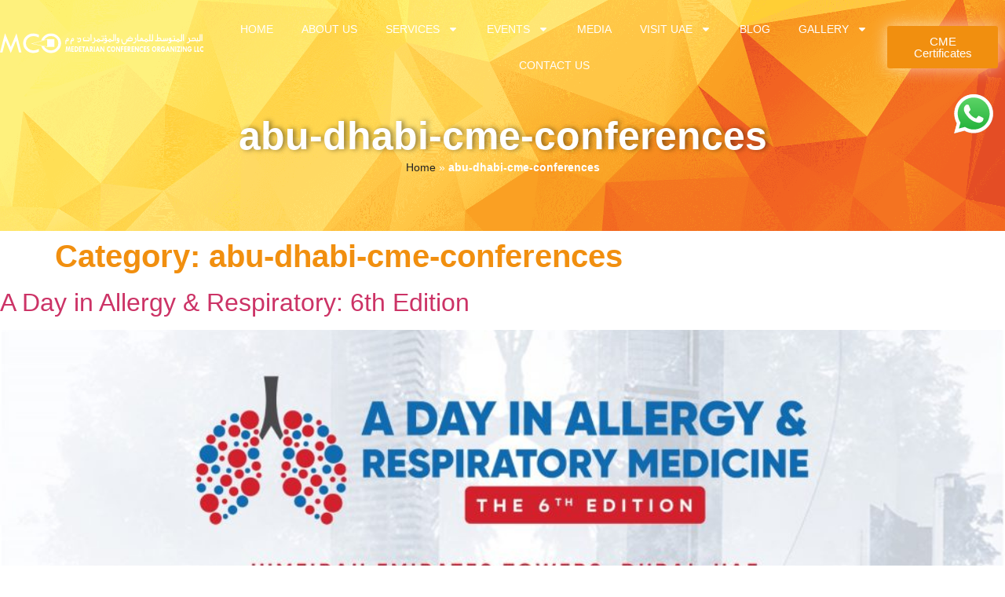

--- FILE ---
content_type: text/html; charset=UTF-8
request_url: https://mco.ae/category/category-4/
body_size: 24114
content:
<!doctype html>
<html lang="en-US">
<head>
	<meta charset="UTF-8">
	<meta name="viewport" content="width=device-width, initial-scale=1">
	<link rel="profile" href="https://gmpg.org/xfn/11">
	<meta name='robots' content='index, follow, max-image-preview:large, max-snippet:-1, max-video-preview:-1' />

	<!-- This site is optimized with the Yoast SEO plugin v26.5 - https://yoast.com/wordpress/plugins/seo/ -->
	<title>abu-dhabi-cme-conferences Archives - Medetarian Conferences Organizing - Abu Dhabi Healthcare Conferences Abu Dhabi Health Care Conferences</title>
	<link rel="canonical" href="https://mco.ae/category/category-4/" />
	<meta property="og:locale" content="en_US" />
	<meta property="og:type" content="article" />
	<meta property="og:title" content="abu-dhabi-cme-conferences Archives - Medetarian Conferences Organizing - Abu Dhabi Healthcare Conferences Abu Dhabi Health Care Conferences" />
	<meta property="og:url" content="https://mco.ae/category/category-4/" />
	<meta property="og:site_name" content="Medetarian Conferences Organizing - Abu Dhabi Healthcare Conferences Abu Dhabi Health Care Conferences" />
	<meta name="twitter:card" content="summary_large_image" />
	<meta name="twitter:site" content="@MCO_UAE" />
	<script type="application/ld+json" class="yoast-schema-graph">{"@context":"https://schema.org","@graph":[{"@type":"CollectionPage","@id":"https://mco.ae/category/category-4/","url":"https://mco.ae/category/category-4/","name":"abu-dhabi-cme-conferences Archives - Medetarian Conferences Organizing - Abu Dhabi Healthcare Conferences Abu Dhabi Health Care Conferences","isPartOf":{"@id":"https://mco.ae/#website"},"primaryImageOfPage":{"@id":"https://mco.ae/category/category-4/#primaryimage"},"image":{"@id":"https://mco.ae/category/category-4/#primaryimage"},"thumbnailUrl":"https://mco.ae/wp-content/uploads/2023/08/thumbnail_A-Day-in-Allergy-Respiratory-6th-Edition.jpg","breadcrumb":{"@id":"https://mco.ae/category/category-4/#breadcrumb"},"inLanguage":"en-US"},{"@type":"ImageObject","inLanguage":"en-US","@id":"https://mco.ae/category/category-4/#primaryimage","url":"https://mco.ae/wp-content/uploads/2023/08/thumbnail_A-Day-in-Allergy-Respiratory-6th-Edition.jpg","contentUrl":"https://mco.ae/wp-content/uploads/2023/08/thumbnail_A-Day-in-Allergy-Respiratory-6th-Edition.jpg","width":1920,"height":1080},{"@type":"BreadcrumbList","@id":"https://mco.ae/category/category-4/#breadcrumb","itemListElement":[{"@type":"ListItem","position":1,"name":"Home","item":"https://mco.ae/"},{"@type":"ListItem","position":2,"name":"abu-dhabi-cme-conferences"}]},{"@type":"WebSite","@id":"https://mco.ae/#website","url":"https://mco.ae/","name":"Medetarian Conferences Organizing - Abu Dhabi Healthcare Conferences Abu Dhabi Health Care Conferences","description":"","publisher":{"@id":"https://mco.ae/#organization"},"potentialAction":[{"@type":"SearchAction","target":{"@type":"EntryPoint","urlTemplate":"https://mco.ae/?s={search_term_string}"},"query-input":{"@type":"PropertyValueSpecification","valueRequired":true,"valueName":"search_term_string"}}],"inLanguage":"en-US"},{"@type":"Organization","@id":"https://mco.ae/#organization","name":"Medetarian Conferences Organizing - Abu Dhabi Healthcare Conferences Abu Dhabi Health Care Conferences","url":"https://mco.ae/","logo":{"@type":"ImageObject","inLanguage":"en-US","@id":"https://mco.ae/#/schema/logo/image/","url":"https://mco.ae/wp-content/uploads/2020/07/Group-Logo-2020-01.png","contentUrl":"https://mco.ae/wp-content/uploads/2020/07/Group-Logo-2020-01.png","width":608,"height":332,"caption":"Medetarian Conferences Organizing - Abu Dhabi Healthcare Conferences Abu Dhabi Health Care Conferences"},"image":{"@id":"https://mco.ae/#/schema/logo/image/"},"sameAs":["https://www.facebook.com/MCOevents/","https://x.com/MCO_UAE","https://www.linkedin.com/company/medetarian-conferences-organizing/","https://www.instagram.com/mco_uae/"]}]}</script>
	<!-- / Yoast SEO plugin. -->


<link rel='dns-prefetch' href='//www.googletagmanager.com' />
<link rel="alternate" type="application/rss+xml" title="Medetarian Conferences Organizing - Abu Dhabi Healthcare Conferences Abu Dhabi Health Care Conferences &raquo; Feed" href="https://mco.ae/feed/" />
<link rel="alternate" type="application/rss+xml" title="Medetarian Conferences Organizing - Abu Dhabi Healthcare Conferences Abu Dhabi Health Care Conferences &raquo; Comments Feed" href="https://mco.ae/comments/feed/" />
<link rel="alternate" type="application/rss+xml" title="Medetarian Conferences Organizing - Abu Dhabi Healthcare Conferences Abu Dhabi Health Care Conferences &raquo; abu-dhabi-cme-conferences Category Feed" href="https://mco.ae/category/category-4/feed/" />
<style id='wp-img-auto-sizes-contain-inline-css'>
img:is([sizes=auto i],[sizes^="auto," i]){contain-intrinsic-size:3000px 1500px}
/*# sourceURL=wp-img-auto-sizes-contain-inline-css */
</style>
<link rel='stylesheet' id='ht_ctc_main_css-css' href='https://mco.ae/wp-content/plugins/click-to-chat-for-whatsapp/new/inc/assets/css/main.css?ver=4.33' media='all' />
<link rel='stylesheet' id='wp-event-manager-frontend-css' href='https://mco.ae/wp-content/plugins/wp-event-manager/assets/css/frontend.min.css?ver=6.9' media='all' />
<link rel='stylesheet' id='wp-event-manager-jquery-ui-daterangepicker-css' href='https://mco.ae/wp-content/plugins/wp-event-manager/assets/js/jquery-ui-daterangepicker/jquery.comiseo.daterangepicker.css?ver=6.9' media='all' />
<link rel='stylesheet' id='wp-event-manager-jquery-ui-daterangepicker-style-css' href='https://mco.ae/wp-content/plugins/wp-event-manager/assets/js/jquery-ui-daterangepicker/styles.css?ver=6.9' media='all' />
<link rel='stylesheet' id='wp-event-manager-jquery-ui-css-css' href='https://mco.ae/wp-content/plugins/wp-event-manager/assets/js/jquery-ui/jquery-ui.css?ver=6.9' media='all' />
<link rel='stylesheet' id='wp-event-manager-grid-style-css' href='https://mco.ae/wp-content/plugins/wp-event-manager/assets/css/wpem-grid.min.css?ver=6.9' media='all' />
<link rel='stylesheet' id='wp-event-manager-font-style-css' href='https://mco.ae/wp-content/plugins/wp-event-manager/assets/fonts/style.css?ver=6.9' media='all' />
<style id='wp-emoji-styles-inline-css'>

	img.wp-smiley, img.emoji {
		display: inline !important;
		border: none !important;
		box-shadow: none !important;
		height: 1em !important;
		width: 1em !important;
		margin: 0 0.07em !important;
		vertical-align: -0.1em !important;
		background: none !important;
		padding: 0 !important;
	}
/*# sourceURL=wp-emoji-styles-inline-css */
</style>
<link rel='stylesheet' id='wp-block-library-css' href='https://mco.ae/wp-includes/css/dist/block-library/style.min.css?ver=6.9' media='all' />
<style id='global-styles-inline-css'>
:root{--wp--preset--aspect-ratio--square: 1;--wp--preset--aspect-ratio--4-3: 4/3;--wp--preset--aspect-ratio--3-4: 3/4;--wp--preset--aspect-ratio--3-2: 3/2;--wp--preset--aspect-ratio--2-3: 2/3;--wp--preset--aspect-ratio--16-9: 16/9;--wp--preset--aspect-ratio--9-16: 9/16;--wp--preset--color--black: #000000;--wp--preset--color--cyan-bluish-gray: #abb8c3;--wp--preset--color--white: #ffffff;--wp--preset--color--pale-pink: #f78da7;--wp--preset--color--vivid-red: #cf2e2e;--wp--preset--color--luminous-vivid-orange: #ff6900;--wp--preset--color--luminous-vivid-amber: #fcb900;--wp--preset--color--light-green-cyan: #7bdcb5;--wp--preset--color--vivid-green-cyan: #00d084;--wp--preset--color--pale-cyan-blue: #8ed1fc;--wp--preset--color--vivid-cyan-blue: #0693e3;--wp--preset--color--vivid-purple: #9b51e0;--wp--preset--gradient--vivid-cyan-blue-to-vivid-purple: linear-gradient(135deg,rgb(6,147,227) 0%,rgb(155,81,224) 100%);--wp--preset--gradient--light-green-cyan-to-vivid-green-cyan: linear-gradient(135deg,rgb(122,220,180) 0%,rgb(0,208,130) 100%);--wp--preset--gradient--luminous-vivid-amber-to-luminous-vivid-orange: linear-gradient(135deg,rgb(252,185,0) 0%,rgb(255,105,0) 100%);--wp--preset--gradient--luminous-vivid-orange-to-vivid-red: linear-gradient(135deg,rgb(255,105,0) 0%,rgb(207,46,46) 100%);--wp--preset--gradient--very-light-gray-to-cyan-bluish-gray: linear-gradient(135deg,rgb(238,238,238) 0%,rgb(169,184,195) 100%);--wp--preset--gradient--cool-to-warm-spectrum: linear-gradient(135deg,rgb(74,234,220) 0%,rgb(151,120,209) 20%,rgb(207,42,186) 40%,rgb(238,44,130) 60%,rgb(251,105,98) 80%,rgb(254,248,76) 100%);--wp--preset--gradient--blush-light-purple: linear-gradient(135deg,rgb(255,206,236) 0%,rgb(152,150,240) 100%);--wp--preset--gradient--blush-bordeaux: linear-gradient(135deg,rgb(254,205,165) 0%,rgb(254,45,45) 50%,rgb(107,0,62) 100%);--wp--preset--gradient--luminous-dusk: linear-gradient(135deg,rgb(255,203,112) 0%,rgb(199,81,192) 50%,rgb(65,88,208) 100%);--wp--preset--gradient--pale-ocean: linear-gradient(135deg,rgb(255,245,203) 0%,rgb(182,227,212) 50%,rgb(51,167,181) 100%);--wp--preset--gradient--electric-grass: linear-gradient(135deg,rgb(202,248,128) 0%,rgb(113,206,126) 100%);--wp--preset--gradient--midnight: linear-gradient(135deg,rgb(2,3,129) 0%,rgb(40,116,252) 100%);--wp--preset--font-size--small: 13px;--wp--preset--font-size--medium: 20px;--wp--preset--font-size--large: 36px;--wp--preset--font-size--x-large: 42px;--wp--preset--spacing--20: 0.44rem;--wp--preset--spacing--30: 0.67rem;--wp--preset--spacing--40: 1rem;--wp--preset--spacing--50: 1.5rem;--wp--preset--spacing--60: 2.25rem;--wp--preset--spacing--70: 3.38rem;--wp--preset--spacing--80: 5.06rem;--wp--preset--shadow--natural: 6px 6px 9px rgba(0, 0, 0, 0.2);--wp--preset--shadow--deep: 12px 12px 50px rgba(0, 0, 0, 0.4);--wp--preset--shadow--sharp: 6px 6px 0px rgba(0, 0, 0, 0.2);--wp--preset--shadow--outlined: 6px 6px 0px -3px rgb(255, 255, 255), 6px 6px rgb(0, 0, 0);--wp--preset--shadow--crisp: 6px 6px 0px rgb(0, 0, 0);}:root { --wp--style--global--content-size: 800px;--wp--style--global--wide-size: 1200px; }:where(body) { margin: 0; }.wp-site-blocks > .alignleft { float: left; margin-right: 2em; }.wp-site-blocks > .alignright { float: right; margin-left: 2em; }.wp-site-blocks > .aligncenter { justify-content: center; margin-left: auto; margin-right: auto; }:where(.wp-site-blocks) > * { margin-block-start: 24px; margin-block-end: 0; }:where(.wp-site-blocks) > :first-child { margin-block-start: 0; }:where(.wp-site-blocks) > :last-child { margin-block-end: 0; }:root { --wp--style--block-gap: 24px; }:root :where(.is-layout-flow) > :first-child{margin-block-start: 0;}:root :where(.is-layout-flow) > :last-child{margin-block-end: 0;}:root :where(.is-layout-flow) > *{margin-block-start: 24px;margin-block-end: 0;}:root :where(.is-layout-constrained) > :first-child{margin-block-start: 0;}:root :where(.is-layout-constrained) > :last-child{margin-block-end: 0;}:root :where(.is-layout-constrained) > *{margin-block-start: 24px;margin-block-end: 0;}:root :where(.is-layout-flex){gap: 24px;}:root :where(.is-layout-grid){gap: 24px;}.is-layout-flow > .alignleft{float: left;margin-inline-start: 0;margin-inline-end: 2em;}.is-layout-flow > .alignright{float: right;margin-inline-start: 2em;margin-inline-end: 0;}.is-layout-flow > .aligncenter{margin-left: auto !important;margin-right: auto !important;}.is-layout-constrained > .alignleft{float: left;margin-inline-start: 0;margin-inline-end: 2em;}.is-layout-constrained > .alignright{float: right;margin-inline-start: 2em;margin-inline-end: 0;}.is-layout-constrained > .aligncenter{margin-left: auto !important;margin-right: auto !important;}.is-layout-constrained > :where(:not(.alignleft):not(.alignright):not(.alignfull)){max-width: var(--wp--style--global--content-size);margin-left: auto !important;margin-right: auto !important;}.is-layout-constrained > .alignwide{max-width: var(--wp--style--global--wide-size);}body .is-layout-flex{display: flex;}.is-layout-flex{flex-wrap: wrap;align-items: center;}.is-layout-flex > :is(*, div){margin: 0;}body .is-layout-grid{display: grid;}.is-layout-grid > :is(*, div){margin: 0;}body{padding-top: 0px;padding-right: 0px;padding-bottom: 0px;padding-left: 0px;}a:where(:not(.wp-element-button)){text-decoration: underline;}:root :where(.wp-element-button, .wp-block-button__link){background-color: #32373c;border-width: 0;color: #fff;font-family: inherit;font-size: inherit;font-style: inherit;font-weight: inherit;letter-spacing: inherit;line-height: inherit;padding-top: calc(0.667em + 2px);padding-right: calc(1.333em + 2px);padding-bottom: calc(0.667em + 2px);padding-left: calc(1.333em + 2px);text-decoration: none;text-transform: inherit;}.has-black-color{color: var(--wp--preset--color--black) !important;}.has-cyan-bluish-gray-color{color: var(--wp--preset--color--cyan-bluish-gray) !important;}.has-white-color{color: var(--wp--preset--color--white) !important;}.has-pale-pink-color{color: var(--wp--preset--color--pale-pink) !important;}.has-vivid-red-color{color: var(--wp--preset--color--vivid-red) !important;}.has-luminous-vivid-orange-color{color: var(--wp--preset--color--luminous-vivid-orange) !important;}.has-luminous-vivid-amber-color{color: var(--wp--preset--color--luminous-vivid-amber) !important;}.has-light-green-cyan-color{color: var(--wp--preset--color--light-green-cyan) !important;}.has-vivid-green-cyan-color{color: var(--wp--preset--color--vivid-green-cyan) !important;}.has-pale-cyan-blue-color{color: var(--wp--preset--color--pale-cyan-blue) !important;}.has-vivid-cyan-blue-color{color: var(--wp--preset--color--vivid-cyan-blue) !important;}.has-vivid-purple-color{color: var(--wp--preset--color--vivid-purple) !important;}.has-black-background-color{background-color: var(--wp--preset--color--black) !important;}.has-cyan-bluish-gray-background-color{background-color: var(--wp--preset--color--cyan-bluish-gray) !important;}.has-white-background-color{background-color: var(--wp--preset--color--white) !important;}.has-pale-pink-background-color{background-color: var(--wp--preset--color--pale-pink) !important;}.has-vivid-red-background-color{background-color: var(--wp--preset--color--vivid-red) !important;}.has-luminous-vivid-orange-background-color{background-color: var(--wp--preset--color--luminous-vivid-orange) !important;}.has-luminous-vivid-amber-background-color{background-color: var(--wp--preset--color--luminous-vivid-amber) !important;}.has-light-green-cyan-background-color{background-color: var(--wp--preset--color--light-green-cyan) !important;}.has-vivid-green-cyan-background-color{background-color: var(--wp--preset--color--vivid-green-cyan) !important;}.has-pale-cyan-blue-background-color{background-color: var(--wp--preset--color--pale-cyan-blue) !important;}.has-vivid-cyan-blue-background-color{background-color: var(--wp--preset--color--vivid-cyan-blue) !important;}.has-vivid-purple-background-color{background-color: var(--wp--preset--color--vivid-purple) !important;}.has-black-border-color{border-color: var(--wp--preset--color--black) !important;}.has-cyan-bluish-gray-border-color{border-color: var(--wp--preset--color--cyan-bluish-gray) !important;}.has-white-border-color{border-color: var(--wp--preset--color--white) !important;}.has-pale-pink-border-color{border-color: var(--wp--preset--color--pale-pink) !important;}.has-vivid-red-border-color{border-color: var(--wp--preset--color--vivid-red) !important;}.has-luminous-vivid-orange-border-color{border-color: var(--wp--preset--color--luminous-vivid-orange) !important;}.has-luminous-vivid-amber-border-color{border-color: var(--wp--preset--color--luminous-vivid-amber) !important;}.has-light-green-cyan-border-color{border-color: var(--wp--preset--color--light-green-cyan) !important;}.has-vivid-green-cyan-border-color{border-color: var(--wp--preset--color--vivid-green-cyan) !important;}.has-pale-cyan-blue-border-color{border-color: var(--wp--preset--color--pale-cyan-blue) !important;}.has-vivid-cyan-blue-border-color{border-color: var(--wp--preset--color--vivid-cyan-blue) !important;}.has-vivid-purple-border-color{border-color: var(--wp--preset--color--vivid-purple) !important;}.has-vivid-cyan-blue-to-vivid-purple-gradient-background{background: var(--wp--preset--gradient--vivid-cyan-blue-to-vivid-purple) !important;}.has-light-green-cyan-to-vivid-green-cyan-gradient-background{background: var(--wp--preset--gradient--light-green-cyan-to-vivid-green-cyan) !important;}.has-luminous-vivid-amber-to-luminous-vivid-orange-gradient-background{background: var(--wp--preset--gradient--luminous-vivid-amber-to-luminous-vivid-orange) !important;}.has-luminous-vivid-orange-to-vivid-red-gradient-background{background: var(--wp--preset--gradient--luminous-vivid-orange-to-vivid-red) !important;}.has-very-light-gray-to-cyan-bluish-gray-gradient-background{background: var(--wp--preset--gradient--very-light-gray-to-cyan-bluish-gray) !important;}.has-cool-to-warm-spectrum-gradient-background{background: var(--wp--preset--gradient--cool-to-warm-spectrum) !important;}.has-blush-light-purple-gradient-background{background: var(--wp--preset--gradient--blush-light-purple) !important;}.has-blush-bordeaux-gradient-background{background: var(--wp--preset--gradient--blush-bordeaux) !important;}.has-luminous-dusk-gradient-background{background: var(--wp--preset--gradient--luminous-dusk) !important;}.has-pale-ocean-gradient-background{background: var(--wp--preset--gradient--pale-ocean) !important;}.has-electric-grass-gradient-background{background: var(--wp--preset--gradient--electric-grass) !important;}.has-midnight-gradient-background{background: var(--wp--preset--gradient--midnight) !important;}.has-small-font-size{font-size: var(--wp--preset--font-size--small) !important;}.has-medium-font-size{font-size: var(--wp--preset--font-size--medium) !important;}.has-large-font-size{font-size: var(--wp--preset--font-size--large) !important;}.has-x-large-font-size{font-size: var(--wp--preset--font-size--x-large) !important;}
:root :where(.wp-block-pullquote){font-size: 1.5em;line-height: 1.6;}
/*# sourceURL=global-styles-inline-css */
</style>
<link rel='stylesheet' id='wp-event-manager-jquery-timepicker-css-css' href='https://mco.ae/wp-content/plugins/wp-event-manager/assets/js/jquery-timepicker/jquery.timepicker.min.css?ver=6.9' media='all' />
<link rel='stylesheet' id='eae-css-css' href='https://mco.ae/wp-content/plugins/addon-elements-for-elementor-page-builder/assets/css/eae.min.css?ver=1.14.4' media='all' />
<link rel='stylesheet' id='eae-peel-css-css' href='https://mco.ae/wp-content/plugins/addon-elements-for-elementor-page-builder/assets/lib/peel/peel.css?ver=1.14.4' media='all' />
<link rel='stylesheet' id='font-awesome-4-shim-css' href='https://mco.ae/wp-content/plugins/elementor/assets/lib/font-awesome/css/v4-shims.min.css?ver=1.0' media='all' />
<link rel='stylesheet' id='font-awesome-5-all-css' href='https://mco.ae/wp-content/plugins/elementor/assets/lib/font-awesome/css/all.min.css?ver=1.0' media='all' />
<link rel='stylesheet' id='vegas-css-css' href='https://mco.ae/wp-content/plugins/addon-elements-for-elementor-page-builder/assets/lib/vegas/vegas.min.css?ver=2.4.0' media='all' />
<link rel='stylesheet' id='hello-elementor-css' href='https://mco.ae/wp-content/themes/hello-elementor/assets/css/reset.css?ver=3.4.5' media='all' />
<link rel='stylesheet' id='hello-elementor-theme-style-css' href='https://mco.ae/wp-content/themes/hello-elementor/assets/css/theme.css?ver=3.4.5' media='all' />
<link rel='stylesheet' id='hello-elementor-header-footer-css' href='https://mco.ae/wp-content/themes/hello-elementor/assets/css/header-footer.css?ver=3.4.5' media='all' />
<link rel='stylesheet' id='elementor-frontend-css' href='https://mco.ae/wp-content/plugins/elementor/assets/css/frontend.min.css?ver=3.33.4' media='all' />
<link rel='stylesheet' id='elementor-post-5-css' href='https://mco.ae/wp-content/uploads/elementor/css/post-5.css?ver=1765881182' media='all' />
<link rel='stylesheet' id='widget-image-css' href='https://mco.ae/wp-content/plugins/elementor/assets/css/widget-image.min.css?ver=3.33.4' media='all' />
<link rel='stylesheet' id='widget-nav-menu-css' href='https://mco.ae/wp-content/plugins/elementor-pro/assets/css/widget-nav-menu.min.css?ver=3.33.1' media='all' />
<link rel='stylesheet' id='e-sticky-css' href='https://mco.ae/wp-content/plugins/elementor-pro/assets/css/modules/sticky.min.css?ver=3.33.1' media='all' />
<link rel='stylesheet' id='widget-heading-css' href='https://mco.ae/wp-content/plugins/elementor/assets/css/widget-heading.min.css?ver=3.33.4' media='all' />
<link rel='stylesheet' id='widget-breadcrumbs-css' href='https://mco.ae/wp-content/plugins/elementor-pro/assets/css/widget-breadcrumbs.min.css?ver=3.33.1' media='all' />
<link rel='stylesheet' id='widget-icon-list-css' href='https://mco.ae/wp-content/plugins/elementor/assets/css/widget-icon-list.min.css?ver=3.33.4' media='all' />
<link rel='stylesheet' id='widget-google_maps-css' href='https://mco.ae/wp-content/plugins/elementor/assets/css/widget-google_maps.min.css?ver=3.33.4' media='all' />
<link rel='stylesheet' id='e-animation-hang-css' href='https://mco.ae/wp-content/plugins/elementor/assets/lib/animations/styles/e-animation-hang.min.css?ver=3.33.4' media='all' />
<link rel='stylesheet' id='elementor-post-9033-css' href='https://mco.ae/wp-content/uploads/elementor/css/post-9033.css?ver=1765881203' media='all' />
<link rel='stylesheet' id='elementor-post-8415-css' href='https://mco.ae/wp-content/uploads/elementor/css/post-8415.css?ver=1765881182' media='all' />
<link rel='stylesheet' id='dashicons-css' href='https://mco.ae/wp-includes/css/dashicons.min.css?ver=6.9' media='all' />
<link rel='stylesheet' id='ekit-widget-styles-css' href='https://mco.ae/wp-content/plugins/elementskit-lite/widgets/init/assets/css/widget-styles.css?ver=3.7.7' media='all' />
<link rel='stylesheet' id='ekit-responsive-css' href='https://mco.ae/wp-content/plugins/elementskit-lite/widgets/init/assets/css/responsive.css?ver=3.7.7' media='all' />
<link rel='stylesheet' id='eael-general-css' href='https://mco.ae/wp-content/plugins/essential-addons-for-elementor-lite/assets/front-end/css/view/general.min.css?ver=6.5.4' media='all' />
<link rel='stylesheet' id='elementor-gf-local-montserrat-css' href='https://mco.ae/wp-content/uploads/elementor/google-fonts/css/montserrat.css?ver=1743926708' media='all' />
<link rel='stylesheet' id='elementor-gf-local-roboto-css' href='https://mco.ae/wp-content/uploads/elementor/google-fonts/css/roboto.css?ver=1743926752' media='all' />
<link rel='stylesheet' id='elementor-icons-ekiticons-css' href='https://mco.ae/wp-content/plugins/elementskit-lite/modules/elementskit-icon-pack/assets/css/ekiticons.css?ver=3.7.7' media='all' />
<script src="https://mco.ae/wp-includes/js/jquery/jquery.min.js?ver=3.7.1" id="jquery-core-js"></script>
<script src="https://mco.ae/wp-includes/js/jquery/jquery-migrate.min.js?ver=3.4.1" id="jquery-migrate-js"></script>
<script src="https://mco.ae/wp-content/plugins/addon-elements-for-elementor-page-builder/assets/js/iconHelper.js?ver=1.0" id="eae-iconHelper-js"></script>

<!-- Google tag (gtag.js) snippet added by Site Kit -->
<!-- Google Analytics snippet added by Site Kit -->
<script src="https://www.googletagmanager.com/gtag/js?id=GT-KDDTS6B" id="google_gtagjs-js" async></script>
<script id="google_gtagjs-js-after">
window.dataLayer = window.dataLayer || [];function gtag(){dataLayer.push(arguments);}
gtag("set","linker",{"domains":["mco.ae"]});
gtag("js", new Date());
gtag("set", "developer_id.dZTNiMT", true);
gtag("config", "GT-KDDTS6B");
//# sourceURL=google_gtagjs-js-after
</script>
<link rel="https://api.w.org/" href="https://mco.ae/wp-json/" /><link rel="alternate" title="JSON" type="application/json" href="https://mco.ae/wp-json/wp/v2/categories/51" /><link rel="EditURI" type="application/rsd+xml" title="RSD" href="https://mco.ae/xmlrpc.php?rsd" />
<meta name="generator" content="WordPress 6.9" />
<style id="essential-blocks-global-styles">
            :root {
                --eb-global-primary-color: #101828;
--eb-global-secondary-color: #475467;
--eb-global-tertiary-color: #98A2B3;
--eb-global-text-color: #475467;
--eb-global-heading-color: #1D2939;
--eb-global-link-color: #444CE7;
--eb-global-background-color: #F9FAFB;
--eb-global-button-text-color: #FFFFFF;
--eb-global-button-background-color: #101828;
--eb-gradient-primary-color: linear-gradient(90deg, hsla(259, 84%, 78%, 1) 0%, hsla(206, 67%, 75%, 1) 100%);
--eb-gradient-secondary-color: linear-gradient(90deg, hsla(18, 76%, 85%, 1) 0%, hsla(203, 69%, 84%, 1) 100%);
--eb-gradient-tertiary-color: linear-gradient(90deg, hsla(248, 21%, 15%, 1) 0%, hsla(250, 14%, 61%, 1) 100%);
--eb-gradient-background-color: linear-gradient(90deg, rgb(250, 250, 250) 0%, rgb(233, 233, 233) 49%, rgb(244, 243, 243) 100%);

                --eb-tablet-breakpoint: 1024px;
--eb-mobile-breakpoint: 767px;

            }
            
            
        </style><meta name="generator" content="Site Kit by Google 1.167.0" /><meta name="ti-site-data" content="[base64]" /><meta name="generator" content="Elementor 3.33.4; features: e_font_icon_svg, additional_custom_breakpoints; settings: css_print_method-external, google_font-enabled, font_display-auto">
			<style>
				.e-con.e-parent:nth-of-type(n+4):not(.e-lazyloaded):not(.e-no-lazyload),
				.e-con.e-parent:nth-of-type(n+4):not(.e-lazyloaded):not(.e-no-lazyload) * {
					background-image: none !important;
				}
				@media screen and (max-height: 1024px) {
					.e-con.e-parent:nth-of-type(n+3):not(.e-lazyloaded):not(.e-no-lazyload),
					.e-con.e-parent:nth-of-type(n+3):not(.e-lazyloaded):not(.e-no-lazyload) * {
						background-image: none !important;
					}
				}
				@media screen and (max-height: 640px) {
					.e-con.e-parent:nth-of-type(n+2):not(.e-lazyloaded):not(.e-no-lazyload),
					.e-con.e-parent:nth-of-type(n+2):not(.e-lazyloaded):not(.e-no-lazyload) * {
						background-image: none !important;
					}
				}
			</style>
			<meta name="generator" content="Powered by Slider Revolution 6.7.39 - responsive, Mobile-Friendly Slider Plugin for WordPress with comfortable drag and drop interface." />
<link rel="icon" href="https://mco.ae/wp-content/uploads/2022/08/MCO-Icon-1.png" sizes="32x32" />
<link rel="icon" href="https://mco.ae/wp-content/uploads/2022/08/MCO-Icon-1.png" sizes="192x192" />
<link rel="apple-touch-icon" href="https://mco.ae/wp-content/uploads/2022/08/MCO-Icon-1.png" />
<meta name="msapplication-TileImage" content="https://mco.ae/wp-content/uploads/2022/08/MCO-Icon-1.png" />
<script>function setREVStartSize(e){
			//window.requestAnimationFrame(function() {
				window.RSIW = window.RSIW===undefined ? window.innerWidth : window.RSIW;
				window.RSIH = window.RSIH===undefined ? window.innerHeight : window.RSIH;
				try {
					var pw = document.getElementById(e.c).parentNode.offsetWidth,
						newh;
					pw = pw===0 || isNaN(pw) || (e.l=="fullwidth" || e.layout=="fullwidth") ? window.RSIW : pw;
					e.tabw = e.tabw===undefined ? 0 : parseInt(e.tabw);
					e.thumbw = e.thumbw===undefined ? 0 : parseInt(e.thumbw);
					e.tabh = e.tabh===undefined ? 0 : parseInt(e.tabh);
					e.thumbh = e.thumbh===undefined ? 0 : parseInt(e.thumbh);
					e.tabhide = e.tabhide===undefined ? 0 : parseInt(e.tabhide);
					e.thumbhide = e.thumbhide===undefined ? 0 : parseInt(e.thumbhide);
					e.mh = e.mh===undefined || e.mh=="" || e.mh==="auto" ? 0 : parseInt(e.mh,0);
					if(e.layout==="fullscreen" || e.l==="fullscreen")
						newh = Math.max(e.mh,window.RSIH);
					else{
						e.gw = Array.isArray(e.gw) ? e.gw : [e.gw];
						for (var i in e.rl) if (e.gw[i]===undefined || e.gw[i]===0) e.gw[i] = e.gw[i-1];
						e.gh = e.el===undefined || e.el==="" || (Array.isArray(e.el) && e.el.length==0)? e.gh : e.el;
						e.gh = Array.isArray(e.gh) ? e.gh : [e.gh];
						for (var i in e.rl) if (e.gh[i]===undefined || e.gh[i]===0) e.gh[i] = e.gh[i-1];
											
						var nl = new Array(e.rl.length),
							ix = 0,
							sl;
						e.tabw = e.tabhide>=pw ? 0 : e.tabw;
						e.thumbw = e.thumbhide>=pw ? 0 : e.thumbw;
						e.tabh = e.tabhide>=pw ? 0 : e.tabh;
						e.thumbh = e.thumbhide>=pw ? 0 : e.thumbh;
						for (var i in e.rl) nl[i] = e.rl[i]<window.RSIW ? 0 : e.rl[i];
						sl = nl[0];
						for (var i in nl) if (sl>nl[i] && nl[i]>0) { sl = nl[i]; ix=i;}
						var m = pw>(e.gw[ix]+e.tabw+e.thumbw) ? 1 : (pw-(e.tabw+e.thumbw)) / (e.gw[ix]);
						newh =  (e.gh[ix] * m) + (e.tabh + e.thumbh);
					}
					var el = document.getElementById(e.c);
					if (el!==null && el) el.style.height = newh+"px";
					el = document.getElementById(e.c+"_wrapper");
					if (el!==null && el) {
						el.style.height = newh+"px";
						el.style.display = "block";
					}
				} catch(e){
					console.log("Failure at Presize of Slider:" + e)
				}
			//});
		  };</script>
<meta name="generator" content="WP Rocket 3.20.2" data-wpr-features="wpr_preload_links wpr_desktop" /></head>
<body class="archive category category-category-4 category-51 wp-custom-logo wp-embed-responsive wp-theme-hello-elementor hello-elementor-default hello-elementor elementor-page-10267 elementor-default elementor-kit-5">


<a class="skip-link screen-reader-text" href="#content">Skip to content</a>

		<header data-rocket-location-hash="4f699ed4a44b493c2900dce208efaa48" data-elementor-type="header" data-elementor-id="9033" class="elementor elementor-9033 elementor-location-header" data-elementor-post-type="elementor_library">
					<header data-rocket-location-hash="093a9e1b8bd6cd145d8de21f06a55367" class="has_eae_slider elementor-section elementor-top-section elementor-element elementor-element-b198d0e sticky-header elementor-section-content-middle elementor-section-boxed elementor-section-height-default elementor-section-height-default" data-eae-slider="7407" data-id="b198d0e" data-element_type="section" data-settings="{&quot;sticky&quot;:&quot;top&quot;,&quot;sticky_effects_offset&quot;:90,&quot;sticky_on&quot;:[&quot;desktop&quot;,&quot;tablet&quot;,&quot;mobile&quot;],&quot;sticky_offset&quot;:0,&quot;sticky_anchor_link_offset&quot;:0}">
						<div data-rocket-location-hash="0b3376bad69c5a64f5d59c7096455786" class="elementor-container elementor-column-gap-no">
					<div class="has_eae_slider elementor-column elementor-col-33 elementor-top-column elementor-element elementor-element-e75654d" data-eae-slider="73735" data-id="e75654d" data-element_type="column">
			<div class="elementor-widget-wrap elementor-element-populated">
						<div class="elementor-element elementor-element-eb85937 logo elementor-widget elementor-widget-theme-site-logo elementor-widget-image" data-id="eb85937" data-element_type="widget" data-widget_type="theme-site-logo.default">
				<div class="elementor-widget-container">
											<a href="https://mco.ae">
			<img width="294" height="28" src="https://mco.ae/wp-content/uploads/2022/08/MCO-Light-logo-1.svg" class="attachment-full size-full wp-image-9779" alt="" />				</a>
											</div>
				</div>
				<div class="elementor-element elementor-element-dec89ba logo e-transform elementor-widget elementor-widget-image" data-id="dec89ba" data-element_type="widget" id="Hide_logo" data-settings="{&quot;_transform_translateX_effect&quot;:{&quot;unit&quot;:&quot;px&quot;,&quot;size&quot;:-2,&quot;sizes&quot;:[]},&quot;_transform_translateX_effect_tablet&quot;:{&quot;unit&quot;:&quot;px&quot;,&quot;size&quot;:&quot;&quot;,&quot;sizes&quot;:[]},&quot;_transform_translateX_effect_mobile&quot;:{&quot;unit&quot;:&quot;px&quot;,&quot;size&quot;:&quot;&quot;,&quot;sizes&quot;:[]},&quot;_transform_translateY_effect&quot;:{&quot;unit&quot;:&quot;px&quot;,&quot;size&quot;:&quot;&quot;,&quot;sizes&quot;:[]},&quot;_transform_translateY_effect_tablet&quot;:{&quot;unit&quot;:&quot;px&quot;,&quot;size&quot;:&quot;&quot;,&quot;sizes&quot;:[]},&quot;_transform_translateY_effect_mobile&quot;:{&quot;unit&quot;:&quot;px&quot;,&quot;size&quot;:&quot;&quot;,&quot;sizes&quot;:[]}}" data-widget_type="image.default">
				<div class="elementor-widget-container">
																<a href="https://mco.ae/">
							<img width="285" height="31" src="https://mco.ae/wp-content/uploads/2022/08/MCO-ORignal-logo.svg" class="attachment-full size-full wp-image-8395" alt="" />								</a>
															</div>
				</div>
					</div>
		</div>
				<div class="has_eae_slider elementor-column elementor-col-33 elementor-top-column elementor-element elementor-element-7e11749" data-eae-slider="93398" data-id="7e11749" data-element_type="column">
			<div class="elementor-widget-wrap elementor-element-populated">
						<div class="elementor-element elementor-element-33d3bd2 elementor-nav-menu--stretch elementor-nav-menu__align-center elementor-nav-menu--dropdown-tablet elementor-nav-menu__text-align-aside elementor-nav-menu--toggle elementor-nav-menu--burger elementor-widget elementor-widget-nav-menu" data-id="33d3bd2" data-element_type="widget" data-settings="{&quot;full_width&quot;:&quot;stretch&quot;,&quot;layout&quot;:&quot;horizontal&quot;,&quot;submenu_icon&quot;:{&quot;value&quot;:&quot;&lt;svg aria-hidden=\&quot;true\&quot; class=\&quot;e-font-icon-svg e-fas-caret-down\&quot; viewBox=\&quot;0 0 320 512\&quot; xmlns=\&quot;http:\/\/www.w3.org\/2000\/svg\&quot;&gt;&lt;path d=\&quot;M31.3 192h257.3c17.8 0 26.7 21.5 14.1 34.1L174.1 354.8c-7.8 7.8-20.5 7.8-28.3 0L17.2 226.1C4.6 213.5 13.5 192 31.3 192z\&quot;&gt;&lt;\/path&gt;&lt;\/svg&gt;&quot;,&quot;library&quot;:&quot;fa-solid&quot;},&quot;toggle&quot;:&quot;burger&quot;}" data-widget_type="nav-menu.default">
				<div class="elementor-widget-container">
								<nav aria-label="Menu" class="elementor-nav-menu--main elementor-nav-menu__container elementor-nav-menu--layout-horizontal e--pointer-none">
				<ul id="menu-1-33d3bd2" class="elementor-nav-menu"><li class="MenuSt Menust1 menu-item menu-item-type-post_type menu-item-object-page menu-item-home menu-item-48"><a href="https://mco.ae/" class="elementor-item">Home</a></li>
<li class="MenuSt menu-item menu-item-type-post_type menu-item-object-page menu-item-8619"><a href="https://mco.ae/about-us/" class="elementor-item">About us</a></li>
<li class="MenuSt menu-item menu-item-type-custom menu-item-object-custom menu-item-has-children menu-item-9443"><a class="elementor-item">Services</a>
<ul class="sub-menu elementor-nav-menu--dropdown">
	<li class="menu-item menu-item-type-post_type menu-item-object-page menu-item-9442"><a href="https://mco.ae/services/" class="elementor-sub-item">All Services</a></li>
	<li class="menu-item menu-item-type-post_type menu-item-object-page menu-item-9762"><a href="https://mco.ae/book-webinar/" class="elementor-sub-item">Book Webinar</a></li>
</ul>
</li>
<li class="menu-item menu-item-type-custom menu-item-object-custom menu-item-has-children menu-item-9881"><a class="elementor-item">Events</a>
<ul class="sub-menu elementor-nav-menu--dropdown">
	<li class="menu-item menu-item-type-post_type menu-item-object-page menu-item-8782"><a href="https://mco.ae/events/" class="elementor-sub-item">Upcoming Events</a></li>
	<li class="menu-item menu-item-type-post_type menu-item-object-page menu-item-9880"><a href="https://mco.ae/previous-events/" class="elementor-sub-item">Previous Events</a></li>
</ul>
</li>
<li class="MenuSt menu-item menu-item-type-post_type menu-item-object-page menu-item-9219"><a href="https://mco.ae/media/" class="elementor-item">Media</a></li>
<li class="MenuSt menu-item menu-item-type-custom menu-item-object-custom menu-item-has-children menu-item-9232"><a href="#" class="elementor-item elementor-item-anchor">Visit UAE</a>
<ul class="sub-menu elementor-nav-menu--dropdown">
	<li class="menu-item menu-item-type-post_type menu-item-object-page menu-item-9463"><a href="https://mco.ae/visa/" class="elementor-sub-item">Visa</a></li>
	<li class="menu-item menu-item-type-custom menu-item-object-custom menu-item-9233"><a target="_blank" href="https://visitabudhabi.ae/en" class="elementor-sub-item">Abu Dhabi</a></li>
	<li class="menu-item menu-item-type-custom menu-item-object-custom menu-item-9234"><a target="_blank" href="https://www.visitdubai.com/en/" class="elementor-sub-item">Dubai</a></li>
	<li class="menu-item menu-item-type-custom menu-item-object-custom menu-item-9235"><a target="_blank" href="#" class="elementor-sub-item elementor-item-anchor">Hotels</a></li>
</ul>
</li>
<li class="MenuSt menu-item menu-item-type-post_type menu-item-object-page menu-item-9028"><a href="https://mco.ae/blog/" class="elementor-item">Blog</a></li>
<li class="menu-item menu-item-type-custom menu-item-object-custom menu-item-has-children menu-item-10756"><a href="#" class="elementor-item elementor-item-anchor">Gallery</a>
<ul class="sub-menu elementor-nav-menu--dropdown">
	<li class="menu-item menu-item-type-post_type menu-item-object-page menu-item-11941"><a href="https://mco.ae/gallery-2025/" class="elementor-sub-item">Gallery 2025</a></li>
	<li class="menu-item menu-item-type-post_type menu-item-object-page menu-item-11259"><a href="https://mco.ae/gallery-2024/" class="elementor-sub-item">Gallery 2024</a></li>
	<li class="menu-item menu-item-type-post_type menu-item-object-page menu-item-10757"><a href="https://mco.ae/gallery-2023/" class="elementor-sub-item">Gallery 2023</a></li>
	<li class="menu-item menu-item-type-post_type menu-item-object-page menu-item-10779"><a href="https://mco.ae/gallery-2022/" class="elementor-sub-item">Gallery 2022</a></li>
</ul>
</li>
<li class="MenuSt menu-item menu-item-type-post_type menu-item-object-page menu-item-8922"><a href="https://mco.ae/contact-us/" class="elementor-item">Contact us</a></li>
</ul>			</nav>
					<div class="elementor-menu-toggle" role="button" tabindex="0" aria-label="Menu Toggle" aria-expanded="false">
			<svg aria-hidden="true" role="presentation" class="elementor-menu-toggle__icon--open e-font-icon-svg e-eicon-menu-bar" viewBox="0 0 1000 1000" xmlns="http://www.w3.org/2000/svg"><path d="M104 333H896C929 333 958 304 958 271S929 208 896 208H104C71 208 42 237 42 271S71 333 104 333ZM104 583H896C929 583 958 554 958 521S929 458 896 458H104C71 458 42 487 42 521S71 583 104 583ZM104 833H896C929 833 958 804 958 771S929 708 896 708H104C71 708 42 737 42 771S71 833 104 833Z"></path></svg><svg aria-hidden="true" role="presentation" class="elementor-menu-toggle__icon--close e-font-icon-svg e-eicon-close" viewBox="0 0 1000 1000" xmlns="http://www.w3.org/2000/svg"><path d="M742 167L500 408 258 167C246 154 233 150 217 150 196 150 179 158 167 167 154 179 150 196 150 212 150 229 154 242 171 254L408 500 167 742C138 771 138 800 167 829 196 858 225 858 254 829L496 587 738 829C750 842 767 846 783 846 800 846 817 842 829 829 842 817 846 804 846 783 846 767 842 750 829 737L588 500 833 258C863 229 863 200 833 171 804 137 775 137 742 167Z"></path></svg>		</div>
					<nav class="elementor-nav-menu--dropdown elementor-nav-menu__container" aria-hidden="true">
				<ul id="menu-2-33d3bd2" class="elementor-nav-menu"><li class="MenuSt Menust1 menu-item menu-item-type-post_type menu-item-object-page menu-item-home menu-item-48"><a href="https://mco.ae/" class="elementor-item" tabindex="-1">Home</a></li>
<li class="MenuSt menu-item menu-item-type-post_type menu-item-object-page menu-item-8619"><a href="https://mco.ae/about-us/" class="elementor-item" tabindex="-1">About us</a></li>
<li class="MenuSt menu-item menu-item-type-custom menu-item-object-custom menu-item-has-children menu-item-9443"><a class="elementor-item" tabindex="-1">Services</a>
<ul class="sub-menu elementor-nav-menu--dropdown">
	<li class="menu-item menu-item-type-post_type menu-item-object-page menu-item-9442"><a href="https://mco.ae/services/" class="elementor-sub-item" tabindex="-1">All Services</a></li>
	<li class="menu-item menu-item-type-post_type menu-item-object-page menu-item-9762"><a href="https://mco.ae/book-webinar/" class="elementor-sub-item" tabindex="-1">Book Webinar</a></li>
</ul>
</li>
<li class="menu-item menu-item-type-custom menu-item-object-custom menu-item-has-children menu-item-9881"><a class="elementor-item" tabindex="-1">Events</a>
<ul class="sub-menu elementor-nav-menu--dropdown">
	<li class="menu-item menu-item-type-post_type menu-item-object-page menu-item-8782"><a href="https://mco.ae/events/" class="elementor-sub-item" tabindex="-1">Upcoming Events</a></li>
	<li class="menu-item menu-item-type-post_type menu-item-object-page menu-item-9880"><a href="https://mco.ae/previous-events/" class="elementor-sub-item" tabindex="-1">Previous Events</a></li>
</ul>
</li>
<li class="MenuSt menu-item menu-item-type-post_type menu-item-object-page menu-item-9219"><a href="https://mco.ae/media/" class="elementor-item" tabindex="-1">Media</a></li>
<li class="MenuSt menu-item menu-item-type-custom menu-item-object-custom menu-item-has-children menu-item-9232"><a href="#" class="elementor-item elementor-item-anchor" tabindex="-1">Visit UAE</a>
<ul class="sub-menu elementor-nav-menu--dropdown">
	<li class="menu-item menu-item-type-post_type menu-item-object-page menu-item-9463"><a href="https://mco.ae/visa/" class="elementor-sub-item" tabindex="-1">Visa</a></li>
	<li class="menu-item menu-item-type-custom menu-item-object-custom menu-item-9233"><a target="_blank" href="https://visitabudhabi.ae/en" class="elementor-sub-item" tabindex="-1">Abu Dhabi</a></li>
	<li class="menu-item menu-item-type-custom menu-item-object-custom menu-item-9234"><a target="_blank" href="https://www.visitdubai.com/en/" class="elementor-sub-item" tabindex="-1">Dubai</a></li>
	<li class="menu-item menu-item-type-custom menu-item-object-custom menu-item-9235"><a target="_blank" href="#" class="elementor-sub-item elementor-item-anchor" tabindex="-1">Hotels</a></li>
</ul>
</li>
<li class="MenuSt menu-item menu-item-type-post_type menu-item-object-page menu-item-9028"><a href="https://mco.ae/blog/" class="elementor-item" tabindex="-1">Blog</a></li>
<li class="menu-item menu-item-type-custom menu-item-object-custom menu-item-has-children menu-item-10756"><a href="#" class="elementor-item elementor-item-anchor" tabindex="-1">Gallery</a>
<ul class="sub-menu elementor-nav-menu--dropdown">
	<li class="menu-item menu-item-type-post_type menu-item-object-page menu-item-11941"><a href="https://mco.ae/gallery-2025/" class="elementor-sub-item" tabindex="-1">Gallery 2025</a></li>
	<li class="menu-item menu-item-type-post_type menu-item-object-page menu-item-11259"><a href="https://mco.ae/gallery-2024/" class="elementor-sub-item" tabindex="-1">Gallery 2024</a></li>
	<li class="menu-item menu-item-type-post_type menu-item-object-page menu-item-10757"><a href="https://mco.ae/gallery-2023/" class="elementor-sub-item" tabindex="-1">Gallery 2023</a></li>
	<li class="menu-item menu-item-type-post_type menu-item-object-page menu-item-10779"><a href="https://mco.ae/gallery-2022/" class="elementor-sub-item" tabindex="-1">Gallery 2022</a></li>
</ul>
</li>
<li class="MenuSt menu-item menu-item-type-post_type menu-item-object-page menu-item-8922"><a href="https://mco.ae/contact-us/" class="elementor-item" tabindex="-1">Contact us</a></li>
</ul>			</nav>
						</div>
				</div>
					</div>
		</div>
				<div class="has_eae_slider elementor-column elementor-col-33 elementor-top-column elementor-element elementor-element-cbb42b0" data-eae-slider="35497" data-id="cbb42b0" data-element_type="column">
			<div class="elementor-widget-wrap elementor-element-populated">
						<div class="elementor-element elementor-element-3a6a638 elementor-tablet-align-center elementor-mobile-align-right elementor-widget elementor-widget-button" data-id="3a6a638" data-element_type="widget" data-widget_type="button.default">
				<div class="elementor-widget-container">
									<div class="elementor-button-wrapper">
					<a class="elementor-button elementor-button-link elementor-size-sm" href="https://mco.ae/event-cme/">
						<span class="elementor-button-content-wrapper">
									<span class="elementor-button-text">CME Certificates</span>
					</span>
					</a>
				</div>
								</div>
				</div>
					</div>
		</div>
					</div>
		</header>
				<section data-rocket-location-hash="d03b96cf5a5bf6bc1f5962240ea84ff5" class="has_eae_slider elementor-section elementor-top-section elementor-element elementor-element-d74ba22 elementor-section-boxed elementor-section-height-default elementor-section-height-default" data-eae-slider="9344" data-id="d74ba22" data-element_type="section" data-settings="{&quot;background_background&quot;:&quot;classic&quot;}">
							<div data-rocket-location-hash="88964b1e1dd819f5628be43ccc100046" class="elementor-background-overlay"></div>
							<div data-rocket-location-hash="eac155a3892479f449c75ed842fd7612" class="elementor-container elementor-column-gap-default">
					<div class="has_eae_slider elementor-column elementor-col-100 elementor-top-column elementor-element elementor-element-1d4d827" data-eae-slider="43069" data-id="1d4d827" data-element_type="column">
			<div class="elementor-widget-wrap elementor-element-populated">
						<div class="elementor-element elementor-element-98f2baa elementor-widget__width-initial elementor-widget elementor-widget-theme-page-title elementor-page-title elementor-widget-heading" data-id="98f2baa" data-element_type="widget" data-widget_type="theme-page-title.default">
				<div class="elementor-widget-container">
					<h1 class="elementor-heading-title elementor-size-default">abu-dhabi-cme-conferences</h1>				</div>
				</div>
				<div class="elementor-element elementor-element-a87eb05 elementor-align-center elementor-widget elementor-widget-breadcrumbs" data-id="a87eb05" data-element_type="widget" data-widget_type="breadcrumbs.default">
				<div class="elementor-widget-container">
					<div id="breadcrumbs"><span><span><a href="https://mco.ae/">Home</a></span> » <span class="breadcrumb_last" aria-current="page"><strong>abu-dhabi-cme-conferences</strong></span></span></div>				</div>
				</div>
					</div>
		</div>
					</div>
		</section>
				</header>
		<main data-rocket-location-hash="fc120e94aa9fff443bc6e0d52362e903" id="content" class="site-main">

			<div data-rocket-location-hash="2d81ff4594c0a0018328a2b6fd8bf66e" class="page-header">
			<h1 class="entry-title">Category: <span>abu-dhabi-cme-conferences</span></h1>		</div>
	
	<div data-rocket-location-hash="5334a34cd7209dcbed5d24e09b1b3c9c" class="page-content">
					<article data-rocket-location-hash="cd0d5eeeaa3b9b65add93e3e7c1daab2" class="post">
				<h2 class="entry-title"><a href="https://mco.ae/a-day-in-allergy-respiratory-6th-edition/">A Day in Allergy &amp; Respiratory: 6th Edition</a></h2><a href="https://mco.ae/a-day-in-allergy-respiratory-6th-edition/"><img fetchpriority="high" width="800" height="450" src="https://mco.ae/wp-content/uploads/2023/08/thumbnail_A-Day-in-Allergy-Respiratory-6th-Edition-1024x576.jpg" class="attachment-large size-large wp-post-image" alt="" decoding="async" srcset="https://mco.ae/wp-content/uploads/2023/08/thumbnail_A-Day-in-Allergy-Respiratory-6th-Edition-1024x576.jpg 1024w, https://mco.ae/wp-content/uploads/2023/08/thumbnail_A-Day-in-Allergy-Respiratory-6th-Edition-300x169.jpg 300w, https://mco.ae/wp-content/uploads/2023/08/thumbnail_A-Day-in-Allergy-Respiratory-6th-Edition-768x432.jpg 768w, https://mco.ae/wp-content/uploads/2023/08/thumbnail_A-Day-in-Allergy-Respiratory-6th-Edition-1536x864.jpg 1536w, https://mco.ae/wp-content/uploads/2023/08/thumbnail_A-Day-in-Allergy-Respiratory-6th-Edition-1000x563.jpg 1000w, https://mco.ae/wp-content/uploads/2023/08/thumbnail_A-Day-in-Allergy-Respiratory-6th-Edition-230x129.jpg 230w, https://mco.ae/wp-content/uploads/2023/08/thumbnail_A-Day-in-Allergy-Respiratory-6th-Edition-350x197.jpg 350w, https://mco.ae/wp-content/uploads/2023/08/thumbnail_A-Day-in-Allergy-Respiratory-6th-Edition-480x270.jpg 480w, https://mco.ae/wp-content/uploads/2023/08/thumbnail_A-Day-in-Allergy-Respiratory-6th-Edition-500x281.jpg 500w, https://mco.ae/wp-content/uploads/2023/08/thumbnail_A-Day-in-Allergy-Respiratory-6th-Edition.jpg 1920w" sizes="(max-width: 800px) 100vw, 800px" /></a><p>The 6th edition of this renowned in-person event took place on the 13th and 14th of January2023 at Jumeirah Emirates Towers, Dubai, UAE; aiming to address issues in the field ofallergy and respiratory medicine. Prof. Ashraf Alzaabi, Congress Chairman, Professor of Medicine at UAE University, and Headof the Respiratory Division at Zayed Military Hospital in [&hellip;]</p>
			</article>
					<article data-rocket-location-hash="9ee0089b4a3315b300bd43caf7ef9d04" class="post">
				<h2 class="entry-title"><a href="https://mco.ae/3d-printing-medical-applications/">3D Printing in  Medical Applications</a></h2><a href="https://mco.ae/3d-printing-medical-applications/"><img width="800" height="300" src="https://mco.ae/wp-content/uploads/2017/10/photo5-1024x680-800x300-1.jpg" class="attachment-large size-large wp-post-image" alt="" decoding="async" srcset="https://mco.ae/wp-content/uploads/2017/10/photo5-1024x680-800x300-1.jpg 800w, https://mco.ae/wp-content/uploads/2017/10/photo5-1024x680-800x300-1-300x113.jpg 300w, https://mco.ae/wp-content/uploads/2017/10/photo5-1024x680-800x300-1-768x288.jpg 768w, https://mco.ae/wp-content/uploads/2017/10/photo5-1024x680-800x300-1-230x86.jpg 230w, https://mco.ae/wp-content/uploads/2017/10/photo5-1024x680-800x300-1-350x131.jpg 350w, https://mco.ae/wp-content/uploads/2017/10/photo5-1024x680-800x300-1-480x180.jpg 480w" sizes="(max-width: 800px) 100vw, 800px" /></a><p>Three-dimensional (3D) printing is a rapid prototyping technology that has gained increasing recognition in many different fields. This technology has been around since the early 1980’s invented by Charles Hull who called it “stereolithogaphy” (1). 3D printing is an additive manufacturing process which fuses or deposits materials—such as plastic, metal, ceramics, powders, liquids, or even [&hellip;]</p>
			</article>
					<article data-rocket-location-hash="e7d6a43d9dd90aa5d0452ec192369c23" class="post">
				<h2 class="entry-title"><a href="https://mco.ae/robot-spine-surgery-correct-congenital-scoliosis/">Does Robot Spine Surgery Correct Congenital Scoliosis?</a></h2><a href="https://mco.ae/robot-spine-surgery-correct-congenital-scoliosis/"><img width="533" height="198" src="https://mco.ae/wp-content/uploads/2017/07/RANOC-WebHeader-06-28July-1.jpg" class="attachment-large size-large wp-post-image" alt="" decoding="async" srcset="https://mco.ae/wp-content/uploads/2017/07/RANOC-WebHeader-06-28July-1.jpg 533w, https://mco.ae/wp-content/uploads/2017/07/RANOC-WebHeader-06-28July-1-300x111.jpg 300w, https://mco.ae/wp-content/uploads/2017/07/RANOC-WebHeader-06-28July-1-230x85.jpg 230w, https://mco.ae/wp-content/uploads/2017/07/RANOC-WebHeader-06-28July-1-350x130.jpg 350w, https://mco.ae/wp-content/uploads/2017/07/RANOC-WebHeader-06-28July-1-480x178.jpg 480w" sizes="(max-width: 533px) 100vw, 533px" /></a><p>Scoliosis, simply defined as a lateral curvature of the spine, has been recognized clinically for centuries. Adolescent idiopathic scoliosis is a lifetime, probably systemic condition of unknown cause, resulting in a spinal curve or curves of ten degrees or more in about 2.5% of most populations (1). The initiative from Abu Dhabi &#8211; Health Authority [&hellip;]</p>
			</article>
					<article data-rocket-location-hash="acc1368896907a000e3fcf41f0894d21" class="post">
				<h2 class="entry-title"><a href="https://mco.ae/world-cone-beam-computed-tomography-dentistry/">The World of Cone Beam Computed Tomography- Dentistry</a></h2><a href="https://mco.ae/world-cone-beam-computed-tomography-dentistry/"><img width="800" height="300" src="https://mco.ae/wp-content/uploads/2017/07/12-1-1024x551-800x300-1.jpg" class="attachment-large size-large wp-post-image" alt="" decoding="async" srcset="https://mco.ae/wp-content/uploads/2017/07/12-1-1024x551-800x300-1.jpg 800w, https://mco.ae/wp-content/uploads/2017/07/12-1-1024x551-800x300-1-300x113.jpg 300w, https://mco.ae/wp-content/uploads/2017/07/12-1-1024x551-800x300-1-768x288.jpg 768w, https://mco.ae/wp-content/uploads/2017/07/12-1-1024x551-800x300-1-230x86.jpg 230w, https://mco.ae/wp-content/uploads/2017/07/12-1-1024x551-800x300-1-350x131.jpg 350w, https://mco.ae/wp-content/uploads/2017/07/12-1-1024x551-800x300-1-480x180.jpg 480w" sizes="(max-width: 800px) 100vw, 800px" /></a><p>Cone Beam Computed Tomography (CBCT) utilizes an extra-oral imaging scanner, specifically designed for head and neck imaging, which was developed in the late 1990’s to produce three-dimensional scans of the maxillo-facial skeleton. It involves a unit that can be comparable in size with a conventional panoramic radiographic machine. Dental cone beam computed tomography (CT) is [&hellip;]</p>
			</article>
					<article data-rocket-location-hash="9d78b618e44edb8c0652834bd734a50a" class="post">
				<h2 class="entry-title"><a href="https://mco.ae/cme-events-uae/">CME Events in UAE</a></h2><a href="https://mco.ae/cme-events-uae/"><img width="426" height="282" src="https://mco.ae/wp-content/uploads/2017/02/Healthcare1.jpg" class="attachment-large size-large wp-post-image" alt="" decoding="async" srcset="https://mco.ae/wp-content/uploads/2017/02/Healthcare1.jpg 426w, https://mco.ae/wp-content/uploads/2017/02/Healthcare1-300x199.jpg 300w, https://mco.ae/wp-content/uploads/2017/02/Healthcare1-230x152.jpg 230w, https://mco.ae/wp-content/uploads/2017/02/Healthcare1-350x232.jpg 350w" sizes="(max-width: 426px) 100vw, 426px" /></a><p>Continuing Medical Education (CME) consists of medical educational activities which helps to develop or increase the knowledge, skills or professional performance that a healthcare professional uses to provide services to patients, public or to the profession. CME helps to maintain or improve competence. Doctors and other healthcare professionals spend a good amount of time in [&hellip;]</p>
			</article>
					<article data-rocket-location-hash="309ed868f571cdc5379b25d67f97810e" class="post">
				<h2 class="entry-title"><a href="https://mco.ae/arab-pediatric-conference/">Arab Pediatric Conference</a></h2><a href="https://mco.ae/arab-pediatric-conference/"><img width="800" height="300" src="https://mco.ae/wp-content/uploads/2016/08/MCO-Blog-Pedia-1300-1024x683-800x300-1.jpg" class="attachment-large size-large wp-post-image" alt="" decoding="async" srcset="https://mco.ae/wp-content/uploads/2016/08/MCO-Blog-Pedia-1300-1024x683-800x300-1.jpg 800w, https://mco.ae/wp-content/uploads/2016/08/MCO-Blog-Pedia-1300-1024x683-800x300-1-300x113.jpg 300w, https://mco.ae/wp-content/uploads/2016/08/MCO-Blog-Pedia-1300-1024x683-800x300-1-768x288.jpg 768w, https://mco.ae/wp-content/uploads/2016/08/MCO-Blog-Pedia-1300-1024x683-800x300-1-230x86.jpg 230w, https://mco.ae/wp-content/uploads/2016/08/MCO-Blog-Pedia-1300-1024x683-800x300-1-350x131.jpg 350w, https://mco.ae/wp-content/uploads/2016/08/MCO-Blog-Pedia-1300-1024x683-800x300-1-480x180.jpg 480w" sizes="(max-width: 800px) 100vw, 800px" /></a><p>LECTURES COVER A VARIETY OF TOPICS FOCUSED ON PEDIATRICS On behalf of the Organizing Committee, it gives me a great pleasure to welcome you to the Arab Pediatrics Conference that will take place on October 28th 2016 in Abu Dhabi. The conference is designed for health care professionals involved in managing the health and wellbeing [&hellip;]</p>
			</article>
					<article data-rocket-location-hash="ec60332f2a104c169efb0c39f54dcdb9" class="post">
				<h2 class="entry-title"><a href="https://mco.ae/mco-organizes-infection-control-course/">MCO Organizes Infection Control Course</a></h2><a href="https://mco.ae/mco-organizes-infection-control-course/"><img width="800" height="300" src="https://mco.ae/wp-content/uploads/2016/08/technology_to_control_infections-1300-1024x678-800x300-1.jpg" class="attachment-large size-large wp-post-image" alt="" decoding="async" srcset="https://mco.ae/wp-content/uploads/2016/08/technology_to_control_infections-1300-1024x678-800x300-1.jpg 800w, https://mco.ae/wp-content/uploads/2016/08/technology_to_control_infections-1300-1024x678-800x300-1-300x113.jpg 300w, https://mco.ae/wp-content/uploads/2016/08/technology_to_control_infections-1300-1024x678-800x300-1-768x288.jpg 768w, https://mco.ae/wp-content/uploads/2016/08/technology_to_control_infections-1300-1024x678-800x300-1-230x86.jpg 230w, https://mco.ae/wp-content/uploads/2016/08/technology_to_control_infections-1300-1024x678-800x300-1-350x131.jpg 350w, https://mco.ae/wp-content/uploads/2016/08/technology_to_control_infections-1300-1024x678-800x300-1-480x180.jpg 480w" sizes="(max-width: 800px) 100vw, 800px" /></a><p>Infection Control Course &#8211; Friday, the 26th&nbsp;of August 2016 We at Medetarian Conferences Organizing (MCO) welcome all interested medical professionals in UAE&nbsp;to attend a One-day Infection Control Course to be held on Friday, the 26th&nbsp;of August&nbsp;2016 at Sofitel&nbsp;Hotel, &nbsp;Abu Dhabi. MCO has designed this course in collaboration with Eatimad Training Institute to identify and reduce [&hellip;]</p>
			</article>
					<article data-rocket-location-hash="d79387e6509dd43e4a649b9ca572a743" class="post">
				<h2 class="entry-title"><a href="https://mco.ae/post-3/">RECENT ADVANCES IN SURGICAL PROCEDURES</a></h2><a href="https://mco.ae/post-3/"><img width="800" height="300" src="https://mco.ae/wp-content/uploads/2016/09/MCO-Apollo-Blog-Media-1300-1024x683-800x300-1.jpg" class="attachment-large size-large wp-post-image" alt="" decoding="async" srcset="https://mco.ae/wp-content/uploads/2016/09/MCO-Apollo-Blog-Media-1300-1024x683-800x300-1.jpg 800w, https://mco.ae/wp-content/uploads/2016/09/MCO-Apollo-Blog-Media-1300-1024x683-800x300-1-300x113.jpg 300w, https://mco.ae/wp-content/uploads/2016/09/MCO-Apollo-Blog-Media-1300-1024x683-800x300-1-768x288.jpg 768w, https://mco.ae/wp-content/uploads/2016/09/MCO-Apollo-Blog-Media-1300-1024x683-800x300-1-230x86.jpg 230w, https://mco.ae/wp-content/uploads/2016/09/MCO-Apollo-Blog-Media-1300-1024x683-800x300-1-350x131.jpg 350w, https://mco.ae/wp-content/uploads/2016/09/MCO-Apollo-Blog-Media-1300-1024x683-800x300-1-480x180.jpg 480w" sizes="(max-width: 800px) 100vw, 800px" /></a><p>On behalf of the organizing committee, we have the pleasure of inviting you for the Recent Advances in Surgical Procedure Conference hosted by Medetarian Conferences Organizing (MCO), and brought to you by Apollo Hospitals Group India. The conference is scheduled to be held on 30th September 2016 at Ghaya Grand Hotel, Dubai, United Arab Emirates [&hellip;]</p>
			</article>
					<article data-rocket-location-hash="0eb106db87a72b626b595773bc7e1e78" class="post">
				<h2 class="entry-title"><a href="https://mco.ae/post-2/">Sports Medicine and Nutrition</a></h2><a href="https://mco.ae/post-2/"><img width="800" height="300" src="https://mco.ae/wp-content/uploads/2016/09/MCO-Blog-Media-1300-1024x683-800x300-1.jpg" class="attachment-large size-large wp-post-image" alt="" decoding="async" srcset="https://mco.ae/wp-content/uploads/2016/09/MCO-Blog-Media-1300-1024x683-800x300-1.jpg 800w, https://mco.ae/wp-content/uploads/2016/09/MCO-Blog-Media-1300-1024x683-800x300-1-300x113.jpg 300w, https://mco.ae/wp-content/uploads/2016/09/MCO-Blog-Media-1300-1024x683-800x300-1-768x288.jpg 768w, https://mco.ae/wp-content/uploads/2016/09/MCO-Blog-Media-1300-1024x683-800x300-1-230x86.jpg 230w, https://mco.ae/wp-content/uploads/2016/09/MCO-Blog-Media-1300-1024x683-800x300-1-350x131.jpg 350w, https://mco.ae/wp-content/uploads/2016/09/MCO-Blog-Media-1300-1024x683-800x300-1-480x180.jpg 480w" sizes="(max-width: 800px) 100vw, 800px" /></a><p>Sports Medicine &amp; Nutrition Conference on September 16th- 17th , 2016 at Rosewood Hotel, Abu Dhabi, UAE. We are delighted to announce that the organizing committee and our strategic partner, the Abu Dhabi Sports Council, are highly involved in all activities that will tackle all aspects concerning athletes in Abu Dhabi. We hope you can [&hellip;]</p>
			</article>
			</div>

	
</main>
		<footer data-elementor-type="footer" data-elementor-id="8415" class="elementor elementor-8415 elementor-location-footer" data-elementor-post-type="elementor_library">
					<section class="has_eae_slider elementor-section elementor-top-section elementor-element elementor-element-85f2dda elementor-section-boxed elementor-section-height-default elementor-section-height-default" data-eae-slider="89247" data-id="85f2dda" data-element_type="section">
						<div class="elementor-container elementor-column-gap-default">
					<div class="has_eae_slider elementor-column elementor-col-20 elementor-top-column elementor-element elementor-element-16eda71" data-eae-slider="693" data-id="16eda71" data-element_type="column">
			<div class="elementor-widget-wrap elementor-element-populated">
						<div class="elementor-element elementor-element-5d8508f elementor-widget elementor-widget-heading" data-id="5d8508f" data-element_type="widget" data-widget_type="heading.default">
				<div class="elementor-widget-container">
					<h2 class="elementor-heading-title elementor-size-default">Quick Links</h2>				</div>
				</div>
				<div class="elementor-element elementor-element-d9a767f elementor-align-left elementor-icon-list--layout-traditional elementor-list-item-link-full_width elementor-widget elementor-widget-icon-list" data-id="d9a767f" data-element_type="widget" id="FooterCul1" data-widget_type="icon-list.default">
				<div class="elementor-widget-container">
							<ul class="elementor-icon-list-items">
							<li class="elementor-icon-list-item">
											<a href="https://mco.ae/about-us/">

												<span class="elementor-icon-list-icon">
							<svg aria-hidden="true" class="e-font-icon-svg e-fas-circle" viewBox="0 0 512 512" xmlns="http://www.w3.org/2000/svg"><path d="M256 8C119 8 8 119 8 256s111 248 248 248 248-111 248-248S393 8 256 8z"></path></svg>						</span>
										<span class="elementor-icon-list-text">About us</span>
											</a>
									</li>
								<li class="elementor-icon-list-item">
											<a href="https://mco.ae/services/">

												<span class="elementor-icon-list-icon">
							<svg aria-hidden="true" class="e-font-icon-svg e-fas-circle" viewBox="0 0 512 512" xmlns="http://www.w3.org/2000/svg"><path d="M256 8C119 8 8 119 8 256s111 248 248 248 248-111 248-248S393 8 256 8z"></path></svg>						</span>
										<span class="elementor-icon-list-text">Services</span>
											</a>
									</li>
								<li class="elementor-icon-list-item">
											<a href="https://mco.ae/allevents/">

												<span class="elementor-icon-list-icon">
							<svg aria-hidden="true" class="e-font-icon-svg e-fas-circle" viewBox="0 0 512 512" xmlns="http://www.w3.org/2000/svg"><path d="M256 8C119 8 8 119 8 256s111 248 248 248 248-111 248-248S393 8 256 8z"></path></svg>						</span>
										<span class="elementor-icon-list-text">Latest Events</span>
											</a>
									</li>
								<li class="elementor-icon-list-item">
											<a href="https://mco.ae/blog/">

												<span class="elementor-icon-list-icon">
							<svg aria-hidden="true" class="e-font-icon-svg e-fas-circle" viewBox="0 0 512 512" xmlns="http://www.w3.org/2000/svg"><path d="M256 8C119 8 8 119 8 256s111 248 248 248 248-111 248-248S393 8 256 8z"></path></svg>						</span>
										<span class="elementor-icon-list-text">Blog</span>
											</a>
									</li>
								<li class="elementor-icon-list-item">
											<a href="https://mco.ae/media/">

												<span class="elementor-icon-list-icon">
							<svg aria-hidden="true" class="e-font-icon-svg e-fas-circle" viewBox="0 0 512 512" xmlns="http://www.w3.org/2000/svg"><path d="M256 8C119 8 8 119 8 256s111 248 248 248 248-111 248-248S393 8 256 8z"></path></svg>						</span>
										<span class="elementor-icon-list-text">Media</span>
											</a>
									</li>
								<li class="elementor-icon-list-item">
											<a href="https://mco.ae/contact-us/">

												<span class="elementor-icon-list-icon">
							<svg aria-hidden="true" class="e-font-icon-svg e-fas-circle" viewBox="0 0 512 512" xmlns="http://www.w3.org/2000/svg"><path d="M256 8C119 8 8 119 8 256s111 248 248 248 248-111 248-248S393 8 256 8z"></path></svg>						</span>
										<span class="elementor-icon-list-text">Contact Us</span>
											</a>
									</li>
						</ul>
						</div>
				</div>
					</div>
		</div>
				<div class="has_eae_slider elementor-column elementor-col-20 elementor-top-column elementor-element elementor-element-ff7d55e" data-eae-slider="77357" data-id="ff7d55e" data-element_type="column">
			<div class="elementor-widget-wrap elementor-element-populated">
						<div class="elementor-element elementor-element-f046151 elementor-widget elementor-widget-heading" data-id="f046151" data-element_type="widget" data-widget_type="heading.default">
				<div class="elementor-widget-container">
					<h2 class="elementor-heading-title elementor-size-default">Our Location</h2>				</div>
				</div>
				<div class="elementor-element elementor-element-795c54c elementor-widget elementor-widget-google_maps" data-id="795c54c" data-element_type="widget" data-widget_type="google_maps.default">
				<div class="elementor-widget-container">
							<div class="elementor-custom-embed">
			<iframe loading="lazy"
					src="https://maps.google.com/maps?q=MCO%20Medetarian%20Conferences%20Organizing&#038;t=m&#038;z=10&#038;output=embed&#038;iwloc=near"
					title="MCO Medetarian Conferences Organizing"
					aria-label="MCO Medetarian Conferences Organizing"
			></iframe>
		</div>
						</div>
				</div>
					</div>
		</div>
				<div class="has_eae_slider elementor-column elementor-col-20 elementor-top-column elementor-element elementor-element-c168be6" data-eae-slider="51501" data-id="c168be6" data-element_type="column" id="FooterCul2">
			<div class="elementor-widget-wrap elementor-element-populated">
						<div class="elementor-element elementor-element-1cde8d0 elementor-widget elementor-widget-heading" data-id="1cde8d0" data-element_type="widget" data-widget_type="heading.default">
				<div class="elementor-widget-container">
					<h2 class="elementor-heading-title elementor-size-default">Contact</h2>				</div>
				</div>
				<div class="elementor-element elementor-element-e37a48d elementor-align-left elementor-widget__width-auto elementor-icon-list--layout-traditional elementor-list-item-link-full_width elementor-widget elementor-widget-icon-list" data-id="e37a48d" data-element_type="widget" data-widget_type="icon-list.default">
				<div class="elementor-widget-container">
							<ul class="elementor-icon-list-items">
							<li class="elementor-icon-list-item">
											<span class="elementor-icon-list-icon">
							<svg aria-hidden="true" class="e-font-icon-svg e-fas-circle" viewBox="0 0 512 512" xmlns="http://www.w3.org/2000/svg"><path d="M256 8C119 8 8 119 8 256s111 248 248 248 248-111 248-248S393 8 256 8z"></path></svg>						</span>
										<span class="elementor-icon-list-text"></span>
									</li>
						</ul>
						</div>
				</div>
				<div class="elementor-element elementor-element-a65c9bb elementor-align-left elementor-widget__width-initial elementor-widget-mobile__width-initial elementor-icon-list--layout-traditional elementor-list-item-link-full_width elementor-widget elementor-widget-icon-list" data-id="a65c9bb" data-element_type="widget" data-widget_type="icon-list.default">
				<div class="elementor-widget-container">
							<ul class="elementor-icon-list-items">
							<li class="elementor-icon-list-item">
											<span class="elementor-icon-list-icon">
							<i aria-hidden="true" class="icon icon-phone-handset"></i>						</span>
										<span class="elementor-icon-list-text">+971 2 627 5507</span>
									</li>
								<li class="elementor-icon-list-item">
										<span class="elementor-icon-list-text">&nbsp; &nbsp; &nbsp;&nbsp;+971 2 658 8717</span>
									</li>
								<li class="elementor-icon-list-item">
										<span class="elementor-icon-list-text">&nbsp; &nbsp; &nbsp;&nbsp;+971 2 627 5509</span>
									</li>
						</ul>
						</div>
				</div>
				<section class="has_eae_slider elementor-section elementor-inner-section elementor-element elementor-element-67260be elementor-section-boxed elementor-section-height-default elementor-section-height-default" data-eae-slider="37481" data-id="67260be" data-element_type="section">
						<div class="elementor-container elementor-column-gap-default">
					<div class="has_eae_slider elementor-column elementor-col-50 elementor-inner-column elementor-element elementor-element-ddb5b2a" data-eae-slider="21259" data-id="ddb5b2a" data-element_type="column">
			<div class="elementor-widget-wrap elementor-element-populated">
						<div class="elementor-element elementor-element-0d5f3a0 elementor-align-left elementor-widget-mobile__width-auto elementor-icon-list--layout-traditional elementor-list-item-link-full_width elementor-widget elementor-widget-icon-list" data-id="0d5f3a0" data-element_type="widget" data-widget_type="icon-list.default">
				<div class="elementor-widget-container">
							<ul class="elementor-icon-list-items">
							<li class="elementor-icon-list-item">
											<span class="elementor-icon-list-icon">
							<svg aria-hidden="true" class="e-font-icon-svg e-fas-circle" viewBox="0 0 512 512" xmlns="http://www.w3.org/2000/svg"><path d="M256 8C119 8 8 119 8 256s111 248 248 248 248-111 248-248S393 8 256 8z"></path></svg>						</span>
										<span class="elementor-icon-list-text"></span>
									</li>
						</ul>
						</div>
				</div>
				<div class="elementor-element elementor-element-fb9447d elementor-align-left elementor-icon-list--layout-traditional elementor-list-item-link-full_width elementor-widget elementor-widget-icon-list" data-id="fb9447d" data-element_type="widget" data-widget_type="icon-list.default">
				<div class="elementor-widget-container">
							<ul class="elementor-icon-list-items">
							<li class="elementor-icon-list-item">
											<span class="elementor-icon-list-icon">
							<svg aria-hidden="true" class="e-font-icon-svg e-fas-circle" viewBox="0 0 512 512" xmlns="http://www.w3.org/2000/svg"><path d="M256 8C119 8 8 119 8 256s111 248 248 248 248-111 248-248S393 8 256 8z"></path></svg>						</span>
										<span class="elementor-icon-list-text"></span>
									</li>
						</ul>
						</div>
				</div>
					</div>
		</div>
				<div class="has_eae_slider elementor-column elementor-col-50 elementor-inner-column elementor-element elementor-element-de9e13f" data-eae-slider="45694" data-id="de9e13f" data-element_type="column">
			<div class="elementor-widget-wrap elementor-element-populated">
						<div class="elementor-element elementor-element-6a31b5f elementor-align-left elementor-widget__width-initial elementor-icon-list--layout-traditional elementor-list-item-link-full_width elementor-widget elementor-widget-icon-list" data-id="6a31b5f" data-element_type="widget" data-widget_type="icon-list.default">
				<div class="elementor-widget-container">
							<ul class="elementor-icon-list-items">
							<li class="elementor-icon-list-item">
											<span class="elementor-icon-list-icon">
							<svg aria-hidden="true" class="e-font-icon-svg e-fas-mobile-alt" viewBox="0 0 320 512" xmlns="http://www.w3.org/2000/svg"><path d="M272 0H48C21.5 0 0 21.5 0 48v416c0 26.5 21.5 48 48 48h224c26.5 0 48-21.5 48-48V48c0-26.5-21.5-48-48-48zM160 480c-17.7 0-32-14.3-32-32s14.3-32 32-32 32 14.3 32 32-14.3 32-32 32zm112-108c0 6.6-5.4 12-12 12H60c-6.6 0-12-5.4-12-12V60c0-6.6 5.4-12 12-12h200c6.6 0 12 5.4 12 12v312z"></path></svg>						</span>
										<span class="elementor-icon-list-text">+971 55 586 0152</span>
									</li>
								<li class="elementor-icon-list-item">
											<a href="mailto:info@mco.ae">

												<span class="elementor-icon-list-icon">
							<svg aria-hidden="true" class="e-font-icon-svg e-fas-paper-plane" viewBox="0 0 512 512" xmlns="http://www.w3.org/2000/svg"><path d="M476 3.2L12.5 270.6c-18.1 10.4-15.8 35.6 2.2 43.2L121 358.4l287.3-253.2c5.5-4.9 13.3 2.6 8.6 8.3L176 407v80.5c0 23.6 28.5 32.9 42.5 15.8L282 426l124.6 52.2c14.2 6 30.4-2.9 33-18.2l72-432C515 7.8 493.3-6.8 476 3.2z"></path></svg>						</span>
										<span class="elementor-icon-list-text">info@mco.ae</span>
											</a>
									</li>
						</ul>
						</div>
				</div>
					</div>
		</div>
					</div>
		</section>
					</div>
		</div>
				<div class="has_eae_slider elementor-column elementor-col-20 elementor-top-column elementor-element elementor-element-243eb45" data-eae-slider="20627" data-id="243eb45" data-element_type="column" id="FooterCul2">
			<div class="elementor-widget-wrap elementor-element-populated">
						<div class="elementor-element elementor-element-5231062 elementor-widget elementor-widget-heading" data-id="5231062" data-element_type="widget" data-widget_type="heading.default">
				<div class="elementor-widget-container">
					<h2 class="elementor-heading-title elementor-size-default">Address</h2>				</div>
				</div>
				<div class="elementor-element elementor-element-7c0bfad elementor-align-left elementor-icon-list--layout-traditional elementor-list-item-link-full_width elementor-widget elementor-widget-icon-list" data-id="7c0bfad" data-element_type="widget" data-widget_type="icon-list.default">
				<div class="elementor-widget-container">
							<ul class="elementor-icon-list-items">
							<li class="elementor-icon-list-item">
											<span class="elementor-icon-list-icon">
							<svg aria-hidden="true" class="e-font-icon-svg e-fas-circle" viewBox="0 0 512 512" xmlns="http://www.w3.org/2000/svg"><path d="M256 8C119 8 8 119 8 256s111 248 248 248 248-111 248-248S393 8 256 8z"></path></svg>						</span>
										<span class="elementor-icon-list-text">Abu Dhabi</span>
									</li>
						</ul>
						</div>
				</div>
				<div class="elementor-element elementor-element-1c01b56 elementor-align-left elementor-widget__width-initial elementor-icon-list--layout-traditional elementor-list-item-link-full_width elementor-widget elementor-widget-icon-list" data-id="1c01b56" data-element_type="widget" data-widget_type="icon-list.default">
				<div class="elementor-widget-container">
							<ul class="elementor-icon-list-items">
							<li class="elementor-icon-list-item">
											<span class="elementor-icon-list-icon">
							<i aria-hidden="true" class="icon icon-map-marker1"></i>						</span>
										<span class="elementor-icon-list-text">Al Falah Street, P.O Box 44548, Abu Dhabi, UAE</span>
									</li>
						</ul>
						</div>
				</div>
				<div class="elementor-element elementor-element-082af9a elementor-align-left elementor-icon-list--layout-traditional elementor-list-item-link-full_width elementor-widget elementor-widget-icon-list" data-id="082af9a" data-element_type="widget" data-widget_type="icon-list.default">
				<div class="elementor-widget-container">
							<ul class="elementor-icon-list-items">
							<li class="elementor-icon-list-item">
											<span class="elementor-icon-list-icon">
							<svg aria-hidden="true" class="e-font-icon-svg e-fas-circle" viewBox="0 0 512 512" xmlns="http://www.w3.org/2000/svg"><path d="M256 8C119 8 8 119 8 256s111 248 248 248 248-111 248-248S393 8 256 8z"></path></svg>						</span>
										<span class="elementor-icon-list-text">Dubai</span>
									</li>
						</ul>
						</div>
				</div>
				<div class="elementor-element elementor-element-5b4aa19 elementor-align-left elementor-icon-list--layout-traditional elementor-list-item-link-full_width elementor-widget elementor-widget-icon-list" data-id="5b4aa19" data-element_type="widget" data-widget_type="icon-list.default">
				<div class="elementor-widget-container">
							<ul class="elementor-icon-list-items">
							<li class="elementor-icon-list-item">
											<span class="elementor-icon-list-icon">
							<i aria-hidden="true" class="icon icon-map-marker1"></i>						</span>
										<span class="elementor-icon-list-text">Zabeel Ladies Club, Dubai – UAE</span>
									</li>
						</ul>
						</div>
				</div>
					</div>
		</div>
				<div class="has_eae_slider elementor-column elementor-col-20 elementor-top-column elementor-element elementor-element-e91dcd5" data-eae-slider="16127" data-id="e91dcd5" data-element_type="column">
			<div class="elementor-widget-wrap elementor-element-populated">
						<div class="elementor-element elementor-element-0952cd1 elementor-widget elementor-widget-heading" data-id="0952cd1" data-element_type="widget" data-widget_type="heading.default">
				<div class="elementor-widget-container">
					<h2 class="elementor-heading-title elementor-size-default">Follow us on Social Media</h2>				</div>
				</div>
				<div class="elementor-element elementor-element-fcb8cb2 elementor-widget__width-auto elementor-widget elementor-widget-image" data-id="fcb8cb2" data-element_type="widget" data-widget_type="image.default">
				<div class="elementor-widget-container">
																<a href="https://www.facebook.com/MCOevents/" target="_blank">
							<img width="52" height="52" src="https://mco.ae/wp-content/uploads/2022/08/facebook.svg" class="elementor-animation-hang attachment-full size-full wp-image-8425" alt="" />								</a>
															</div>
				</div>
				<div class="elementor-element elementor-element-65cd835 elementor-widget__width-auto elementor-widget elementor-widget-image" data-id="65cd835" data-element_type="widget" data-widget_type="image.default">
				<div class="elementor-widget-container">
																<a href="https://www.linkedin.com/company/medetarian-conferences-organizing/mycompany/" target="_blank">
							<img width="52" height="54" src="https://mco.ae/wp-content/uploads/2022/08/linkedin.svg" class="elementor-animation-hang attachment-full size-full wp-image-8427" alt="" />								</a>
															</div>
				</div>
				<div class="elementor-element elementor-element-3a05e4c elementor-widget__width-auto elementor-widget elementor-widget-image" data-id="3a05e4c" data-element_type="widget" data-widget_type="image.default">
				<div class="elementor-widget-container">
																<a href="https://www.instagram.com/mco_uae/" target="_blank">
							<img width="50" height="53" src="https://mco.ae/wp-content/uploads/2022/08/instagram.svg" class="elementor-animation-hang attachment-full size-full wp-image-8426" alt="" />								</a>
															</div>
				</div>
				<div class="elementor-element elementor-element-3a2e062 elementor-widget__width-auto elementor-widget elementor-widget-image" data-id="3a2e062" data-element_type="widget" data-widget_type="image.default">
				<div class="elementor-widget-container">
																<a href="https://www.youtube.com/channel/UCmhQ2sapyUtQk9zIpiZCPkg" target="_blank">
							<img width="50" height="53" src="https://mco.ae/wp-content/uploads/2022/08/youtube.svg" class="elementor-animation-hang attachment-full size-full wp-image-8424" alt="" />								</a>
															</div>
				</div>
				<div class="elementor-element elementor-element-e95fe56 elementor-widget__width-auto elementor-widget elementor-widget-image" data-id="e95fe56" data-element_type="widget" data-widget_type="image.default">
				<div class="elementor-widget-container">
																<a href="https://twitter.com/MCO_UAE?" target="_blank">
							<img width="50" height="53" src="https://mco.ae/wp-content/uploads/2022/08/twitter.svg" class="elementor-animation-hang attachment-full size-full wp-image-8428" alt="" />								</a>
															</div>
				</div>
					</div>
		</div>
					</div>
		</section>
		<div class="has_eae_slider elementor-element elementor-element-c554672 e-flex e-con-boxed e-con e-parent" data-eae-slider="57886" data-id="c554672" data-element_type="container" data-settings="{&quot;background_background&quot;:&quot;classic&quot;}">
					<div class="e-con-inner">
		<div class="has_eae_slider elementor-element elementor-element-3c03046 e-con-full e-flex e-con e-child" data-eae-slider="46473" data-id="3c03046" data-element_type="container">
				<div class="elementor-element elementor-element-4bf0580 elementor-widget elementor-widget-text-editor" data-id="4bf0580" data-element_type="widget" data-widget_type="text-editor.default">
				<div class="elementor-widget-container">
									<p>MCO &#8211; Medetarian Conference Organizing &#8211; All rights reserved 2025 |</p>								</div>
				</div>
				<div class="elementor-element elementor-element-c3e4610 elementor-widget elementor-widget-text-editor" data-id="c3e4610" data-element_type="widget" data-widget_type="text-editor.default">
				<div class="elementor-widget-container">
									<p><a href="https://mco.ae/terms-and-conditions/">Terms and Conditions</a></p>								</div>
				</div>
				</div>
					</div>
				</div>
				</footer>
		

		<script>
			window.RS_MODULES = window.RS_MODULES || {};
			window.RS_MODULES.modules = window.RS_MODULES.modules || {};
			window.RS_MODULES.waiting = window.RS_MODULES.waiting || [];
			window.RS_MODULES.defered = true;
			window.RS_MODULES.moduleWaiting = window.RS_MODULES.moduleWaiting || {};
			window.RS_MODULES.type = 'compiled';
		</script>
		<script type="speculationrules">
{"prefetch":[{"source":"document","where":{"and":[{"href_matches":"/*"},{"not":{"href_matches":["/wp-*.php","/wp-admin/*","/wp-content/uploads/*","/wp-content/*","/wp-content/plugins/*","/wp-content/themes/hello-elementor/*","/*\\?(.+)"]}},{"not":{"selector_matches":"a[rel~=\"nofollow\"]"}},{"not":{"selector_matches":".no-prefetch, .no-prefetch a"}}]},"eagerness":"conservative"}]}
</script>
		<!-- Click to Chat - https://holithemes.com/plugins/click-to-chat/  v4.33 -->
									<div class="ht-ctc ht-ctc-chat ctc-analytics ctc_wp_desktop style-3  ht_ctc_entry_animation ht_ctc_an_entry_corner " id="ht-ctc-chat"  
				style="display: none;  position: fixed; top: 120px; right: 15px;"   >
								<div data-rocket-location-hash="33cebfaf0a785dfa031edb805572ff43" class="ht_ctc_style ht_ctc_chat_style">
				<div title = &#039;WhatsApp us&#039; style="display:flex;justify-content:center;align-items:center; " class="ctc_s_3 ctc_nb" data-nb_top="-5px" data-nb_right="-5px">
	<p class="ctc-analytics ctc_cta ctc_cta_stick ht-ctc-cta " style="padding: 0px 16px; line-height: 1.6; font-size: 13px; background-color: #25d366; color: #ffffff; border-radius:10px; margin:0 10px;  display: none; ">WhatsApp us</p>
	<svg style="pointer-events:none; display:block; height:50px; width:50px;" width="50px" height="50px" viewBox="0 0 1219.547 1225.016">
            <path style="fill: #E0E0E0;" fill="#E0E0E0" d="M1041.858 178.02C927.206 63.289 774.753.07 612.325 0 277.617 0 5.232 272.298 5.098 606.991c-.039 106.986 27.915 211.42 81.048 303.476L0 1225.016l321.898-84.406c88.689 48.368 188.547 73.855 290.166 73.896h.258.003c334.654 0 607.08-272.346 607.222-607.023.056-162.208-63.052-314.724-177.689-429.463zm-429.533 933.963h-.197c-90.578-.048-179.402-24.366-256.878-70.339l-18.438-10.93-191.021 50.083 51-186.176-12.013-19.087c-50.525-80.336-77.198-173.175-77.16-268.504.111-278.186 226.507-504.503 504.898-504.503 134.812.056 261.519 52.604 356.814 147.965 95.289 95.36 147.728 222.128 147.688 356.948-.118 278.195-226.522 504.543-504.693 504.543z"/>
            <linearGradient id="htwaicona-chat" gradientUnits="userSpaceOnUse" x1="609.77" y1="1190.114" x2="609.77" y2="21.084">
                <stop offset="0" stop-color="#20b038"/>
                <stop offset="1" stop-color="#60d66a"/>
            </linearGradient>
            <path style="fill: url(#htwaicona-chat);" fill="url(#htwaicona-chat)" d="M27.875 1190.114l82.211-300.18c-50.719-87.852-77.391-187.523-77.359-289.602.133-319.398 260.078-579.25 579.469-579.25 155.016.07 300.508 60.398 409.898 169.891 109.414 109.492 169.633 255.031 169.57 409.812-.133 319.406-260.094 579.281-579.445 579.281-.023 0 .016 0 0 0h-.258c-96.977-.031-192.266-24.375-276.898-70.5l-307.188 80.548z"/>
            <image overflow="visible" opacity=".08" width="682" height="639" transform="translate(270.984 291.372)"/>
            <path fill-rule="evenodd" clip-rule="evenodd" style="fill: #FFFFFF;" fill="#FFF" d="M462.273 349.294c-11.234-24.977-23.062-25.477-33.75-25.914-8.742-.375-18.75-.352-28.742-.352-10 0-26.25 3.758-39.992 18.766-13.75 15.008-52.5 51.289-52.5 125.078 0 73.797 53.75 145.102 61.242 155.117 7.5 10 103.758 166.266 256.203 226.383 126.695 49.961 152.477 40.023 179.977 37.523s88.734-36.273 101.234-71.297c12.5-35.016 12.5-65.031 8.75-71.305-3.75-6.25-13.75-10-28.75-17.5s-88.734-43.789-102.484-48.789-23.75-7.5-33.75 7.516c-10 15-38.727 48.773-47.477 58.773-8.75 10.023-17.5 11.273-32.5 3.773-15-7.523-63.305-23.344-120.609-74.438-44.586-39.75-74.688-88.844-83.438-103.859-8.75-15-.938-23.125 6.586-30.602 6.734-6.719 15-17.508 22.5-26.266 7.484-8.758 9.984-15.008 14.984-25.008 5-10.016 2.5-18.773-1.25-26.273s-32.898-81.67-46.234-111.326z"/>
            <path style="fill: #FFFFFF;" fill="#FFF" d="M1036.898 176.091C923.562 62.677 772.859.185 612.297.114 281.43.114 12.172 269.286 12.039 600.137 12 705.896 39.633 809.13 92.156 900.13L7 1211.067l318.203-83.438c87.672 47.812 186.383 73.008 286.836 73.047h.255.003c330.812 0 600.109-269.219 600.25-600.055.055-160.343-62.328-311.108-175.649-424.53zm-424.601 923.242h-.195c-89.539-.047-177.344-24.086-253.93-69.531l-18.227-10.805-188.828 49.508 50.414-184.039-11.875-18.867c-49.945-79.414-76.312-171.188-76.273-265.422.109-274.992 223.906-498.711 499.102-498.711 133.266.055 258.516 52 352.719 146.266 94.195 94.266 146.031 219.578 145.992 352.852-.118 274.999-223.923 498.749-498.899 498.749z"/>
        </svg></div>
				</div>
			</div>
							<span class="ht_ctc_chat_data" data-settings="{&quot;number&quot;:&quot;971555860152&quot;,&quot;pre_filled&quot;:&quot;&quot;,&quot;dis_m&quot;:&quot;show&quot;,&quot;dis_d&quot;:&quot;show&quot;,&quot;css&quot;:&quot;display: none; cursor: pointer; z-index: 99999999;&quot;,&quot;pos_d&quot;:&quot;position: fixed; top: 120px; right: 15px;&quot;,&quot;pos_m&quot;:&quot;position: fixed; top: 120px; right: 15px;&quot;,&quot;side_d&quot;:&quot;right&quot;,&quot;side_m&quot;:&quot;right&quot;,&quot;schedule&quot;:&quot;no&quot;,&quot;se&quot;:150,&quot;ani&quot;:&quot;no-animation&quot;,&quot;url_target_d&quot;:&quot;popup&quot;,&quot;ga&quot;:&quot;yes&quot;,&quot;fb&quot;:&quot;yes&quot;,&quot;webhook_format&quot;:&quot;json&quot;,&quot;g_init&quot;:&quot;default&quot;,&quot;g_an_event_name&quot;:&quot;chat: {number}&quot;,&quot;pixel_event_name&quot;:&quot;Click to Chat by HoliThemes&quot;}" data-rest="d2ded035b3"></span>
							<script>
				const lazyloadRunObserver = () => {
					const lazyloadBackgrounds = document.querySelectorAll( `.e-con.e-parent:not(.e-lazyloaded)` );
					const lazyloadBackgroundObserver = new IntersectionObserver( ( entries ) => {
						entries.forEach( ( entry ) => {
							if ( entry.isIntersecting ) {
								let lazyloadBackground = entry.target;
								if( lazyloadBackground ) {
									lazyloadBackground.classList.add( 'e-lazyloaded' );
								}
								lazyloadBackgroundObserver.unobserve( entry.target );
							}
						});
					}, { rootMargin: '200px 0px 200px 0px' } );
					lazyloadBackgrounds.forEach( ( lazyloadBackground ) => {
						lazyloadBackgroundObserver.observe( lazyloadBackground );
					} );
				};
				const events = [
					'DOMContentLoaded',
					'elementor/lazyload/observe',
				];
				events.forEach( ( event ) => {
					document.addEventListener( event, lazyloadRunObserver );
				} );
			</script>
			<link rel='stylesheet' id='rs-plugin-settings-css' href='//mco.ae/wp-content/plugins/revslider/sr6/assets/css/rs6.css?ver=6.7.39' media='all' />
<style id='rs-plugin-settings-inline-css'>
#rs-demo-id {}
/*# sourceURL=rs-plugin-settings-inline-css */
</style>
<script id="essential-blocks-blocks-localize-js-extra">
var eb_conditional_localize = [];
var EssentialBlocksLocalize = {"eb_plugins_url":"https://mco.ae/wp-content/plugins/essential-blocks/","image_url":"https://mco.ae/wp-content/plugins/essential-blocks/assets/images","eb_wp_version":"6.9","eb_version":"5.8.2","eb_admin_url":"https://mco.ae/wp-admin/","rest_rootURL":"https://mco.ae/wp-json/","ajax_url":"https://mco.ae/wp-admin/admin-ajax.php","nft_nonce":"82a47ac35c","post_grid_pagination_nonce":"ca86c856ea","placeholder_image":"https://mco.ae/wp-content/plugins/essential-blocks/assets/images/placeholder.png","is_pro_active":"false","upgrade_pro_url":"https://essential-blocks.com/upgrade","responsiveBreakpoints":{"tablet":1024,"mobile":767},"wp_timezone":"+04:00","gmt_offset":"4"};
//# sourceURL=essential-blocks-blocks-localize-js-extra
</script>
<script src="https://mco.ae/wp-content/plugins/essential-blocks/assets/js/eb-blocks-localize.js?ver=417bf4cff1e2486c334c" id="essential-blocks-blocks-localize-js"></script>
<script id="ht_ctc_app_js-js-extra">
var ht_ctc_chat_var = {"number":"971555860152","pre_filled":"","dis_m":"show","dis_d":"show","css":"display: none; cursor: pointer; z-index: 99999999;","pos_d":"position: fixed; top: 120px; right: 15px;","pos_m":"position: fixed; top: 120px; right: 15px;","side_d":"right","side_m":"right","schedule":"no","se":"150","ani":"no-animation","url_target_d":"popup","ga":"yes","fb":"yes","webhook_format":"json","g_init":"default","g_an_event_name":"chat: {number}","pixel_event_name":"Click to Chat by HoliThemes"};
var ht_ctc_variables = {"g_an_event_name":"chat: {number}","pixel_event_type":"trackCustom","pixel_event_name":"Click to Chat by HoliThemes","g_an_params":["g_an_param_1","g_an_param_2","g_an_param_3"],"g_an_param_1":{"key":"number","value":"{number}"},"g_an_param_2":{"key":"title","value":"{title}"},"g_an_param_3":{"key":"url","value":"{url}"},"pixel_params":["pixel_param_1","pixel_param_2","pixel_param_3","pixel_param_4"],"pixel_param_1":{"key":"Category","value":"Click to Chat for WhatsApp"},"pixel_param_2":{"key":"ID","value":"{number}"},"pixel_param_3":{"key":"Title","value":"{title}"},"pixel_param_4":{"key":"URL","value":"{url}"}};
//# sourceURL=ht_ctc_app_js-js-extra
</script>
<script src="https://mco.ae/wp-content/plugins/click-to-chat-for-whatsapp/new/inc/assets/js/app.js?ver=4.33" id="ht_ctc_app_js-js" defer data-wp-strategy="defer"></script>
<script src="https://mco.ae/wp-content/plugins/wp-event-manager/assets/js/common.min.js?ver=3.2.2" id="wp-event-manager-common-js"></script>
<script src="https://mco.ae/wp-includes/js/jquery/ui/core.min.js?ver=1.13.3" id="jquery-ui-core-js"></script>
<script src="https://mco.ae/wp-includes/js/jquery/ui/controlgroup.min.js?ver=1.13.3" id="jquery-ui-controlgroup-js"></script>
<script src="https://mco.ae/wp-includes/js/jquery/ui/checkboxradio.min.js?ver=1.13.3" id="jquery-ui-checkboxradio-js"></script>
<script src="https://mco.ae/wp-includes/js/jquery/ui/button.min.js?ver=1.13.3" id="jquery-ui-button-js"></script>
<script src="https://mco.ae/wp-includes/js/jquery/ui/datepicker.min.js?ver=1.13.3" id="jquery-ui-datepicker-js"></script>
<script id="jquery-ui-datepicker-js-after">
jQuery(function(jQuery){jQuery.datepicker.setDefaults({"closeText":"Close","currentText":"Today","monthNames":["January","February","March","April","May","June","July","August","September","October","November","December"],"monthNamesShort":["Jan","Feb","Mar","Apr","May","Jun","Jul","Aug","Sep","Oct","Nov","Dec"],"nextText":"Next","prevText":"Previous","dayNames":["Sunday","Monday","Tuesday","Wednesday","Thursday","Friday","Saturday"],"dayNamesShort":["Sun","Mon","Tue","Wed","Thu","Fri","Sat"],"dayNamesMin":["S","M","T","W","T","F","S"],"dateFormat":"MM d, yy","firstDay":1,"isRTL":false});});
//# sourceURL=jquery-ui-datepicker-js-after
</script>
<script src="https://mco.ae/wp-includes/js/jquery/ui/menu.min.js?ver=1.13.3" id="jquery-ui-menu-js"></script>
<script src="https://mco.ae/wp-includes/js/dist/vendor/moment.min.js?ver=2.30.1" id="moment-js"></script>
<script id="moment-js-after">
moment.updateLocale( 'en_US', {"months":["January","February","March","April","May","June","July","August","September","October","November","December"],"monthsShort":["Jan","Feb","Mar","Apr","May","Jun","Jul","Aug","Sep","Oct","Nov","Dec"],"weekdays":["Sunday","Monday","Tuesday","Wednesday","Thursday","Friday","Saturday"],"weekdaysShort":["Sun","Mon","Tue","Wed","Thu","Fri","Sat"],"week":{"dow":1},"longDateFormat":{"LT":"g:i a","LTS":null,"L":null,"LL":"F j, Y","LLL":"F j, Y g:i a","LLLL":null}} );
//# sourceURL=moment-js-after
</script>
<script src="https://mco.ae/wp-content/plugins/wp-event-manager/assets/js/jquery-ui-daterangepicker/jquery.comiseo.daterangepicker.js?ver=3.2.2" id="wp-event-manager-jquery-ui-daterangepicker-js"></script>
<script id="wp-event-manager-content-event-listing-js-extra">
var event_manager_content_event_listing = {"i18n_initialText":"Select date range","i18n_applyButtonText":"Apply","i18n_clearButtonText":"Clear","i18n_cancelButtonText":"Cancel","i18n_today":"Today","i18n_tomorrow":"Tomorrow","i18n_thisWeek":"This Week","i18n_nextWeek":"Next Week","i18n_thisMonth":"This Month","i18n_nextMonth":"Next Month","i18n_thisYear":"This Year","i18n_nextYear":"Next Month"};
var event_manager_content_event_listing = {"i18n_datepicker_format":"dd-mm-yy","i18n_initialText":"Select Date Range","i18n_applyButtonText":"Apply","i18n_clearButtonText":"Clear","i18n_cancelButtonText":"Cancel","i18n_monthNames":["January","February","March","April","May","June","July","August","September","October","November","December"],"i18n_dayNames":["Sunday","Monday","Tuesday","Wednesday","Thursday","Friday","Saturday"],"i18n_dayNamesMin":["Sun","Mon","Tue","Wed","Thu","Fri","Sat"],"i18n_today":"Today","i18n_tomorrow":"Tomorrow","i18n_thisWeek":"This Week","i18n_nextWeek":"Next Week","i18n_thisMonth":"This Month","i18n_nextMonth":"Next Month","i18n_thisYear":"This Year","i18n_nextYear":"Next Year"};
//# sourceURL=wp-event-manager-content-event-listing-js-extra
</script>
<script src="https://mco.ae/wp-content/plugins/wp-event-manager/assets/js/content-event-listing.min.js?ver=3.2.2" id="wp-event-manager-content-event-listing-js"></script>
<script src="https://mco.ae/wp-content/plugins/wp-event-manager/assets/js/jquery-deserialize/jquery.deserialize.js?ver=1.2.1" id="jquery-deserialize-js"></script>
<script id="wp-event-manager-ajax-filters-js-extra">
var event_manager_ajax_filters = {"ajax_url":"https://mco.ae/em-ajax/get_listings/","is_rtl":"0","lang":null};
var event_manager_ajax_filters = {"ajax_url":"/em-ajax/%%endpoint%%/","is_rtl":"0","lang":null};
//# sourceURL=wp-event-manager-ajax-filters-js-extra
</script>
<script src="https://mco.ae/wp-content/plugins/wp-event-manager/assets/js/event-ajax-filters.min.js?ver=3.2.2" id="wp-event-manager-ajax-filters-js"></script>
<script src="//mco.ae/wp-content/plugins/revslider/sr6/assets/js/rbtools.min.js?ver=6.7.39" defer async id="tp-tools-js"></script>
<script src="//mco.ae/wp-content/plugins/revslider/sr6/assets/js/rs6.min.js?ver=6.7.39" defer async id="revmin-js"></script>
<script src="https://mco.ae/wp-content/plugins/wp-event-manager/assets/js/jquery-timepicker/jquery.timepicker.min.js?ver=3.2.2" id="wp-event-manager-jquery-timepicker-js"></script>
<script id="eae-main-js-extra">
var eae = {"ajaxurl":"https://mco.ae/wp-admin/admin-ajax.php","current_url":"aHR0cHM6Ly9tY28uYWUvY2F0ZWdvcnkvY2F0ZWdvcnktNC8=","nonce":"60bcc892b5","plugin_url":"https://mco.ae/wp-content/plugins/addon-elements-for-elementor-page-builder/"};
var eae_editor = {"plugin_url":"https://mco.ae/wp-content/plugins/addon-elements-for-elementor-page-builder/"};
//# sourceURL=eae-main-js-extra
</script>
<script src="https://mco.ae/wp-content/plugins/addon-elements-for-elementor-page-builder/assets/js/eae.min.js?ver=1.14.4" id="eae-main-js"></script>
<script src="https://mco.ae/wp-content/plugins/addon-elements-for-elementor-page-builder/build/index.min.js?ver=1.14.4" id="eae-index-js"></script>
<script src="https://mco.ae/wp-content/plugins/elementor/assets/lib/font-awesome/js/v4-shims.min.js?ver=1.0" id="font-awesome-4-shim-js"></script>
<script src="https://mco.ae/wp-content/plugins/addon-elements-for-elementor-page-builder/assets/js/animated-main.min.js?ver=1.0" id="animated-main-js"></script>
<script src="https://mco.ae/wp-content/plugins/addon-elements-for-elementor-page-builder/assets/js/particles.min.js?ver=2.0.0" id="eae-particles-js"></script>
<script src="https://mco.ae/wp-content/plugins/addon-elements-for-elementor-page-builder/assets/lib/magnific.min.js?ver=1.1.0" id="wts-magnific-js"></script>
<script src="https://mco.ae/wp-content/plugins/addon-elements-for-elementor-page-builder/assets/lib/vegas/vegas.min.js?ver=2.4.0" id="vegas-js"></script>
<script id="rocket-browser-checker-js-after">
"use strict";var _createClass=function(){function defineProperties(target,props){for(var i=0;i<props.length;i++){var descriptor=props[i];descriptor.enumerable=descriptor.enumerable||!1,descriptor.configurable=!0,"value"in descriptor&&(descriptor.writable=!0),Object.defineProperty(target,descriptor.key,descriptor)}}return function(Constructor,protoProps,staticProps){return protoProps&&defineProperties(Constructor.prototype,protoProps),staticProps&&defineProperties(Constructor,staticProps),Constructor}}();function _classCallCheck(instance,Constructor){if(!(instance instanceof Constructor))throw new TypeError("Cannot call a class as a function")}var RocketBrowserCompatibilityChecker=function(){function RocketBrowserCompatibilityChecker(options){_classCallCheck(this,RocketBrowserCompatibilityChecker),this.passiveSupported=!1,this._checkPassiveOption(this),this.options=!!this.passiveSupported&&options}return _createClass(RocketBrowserCompatibilityChecker,[{key:"_checkPassiveOption",value:function(self){try{var options={get passive(){return!(self.passiveSupported=!0)}};window.addEventListener("test",null,options),window.removeEventListener("test",null,options)}catch(err){self.passiveSupported=!1}}},{key:"initRequestIdleCallback",value:function(){!1 in window&&(window.requestIdleCallback=function(cb){var start=Date.now();return setTimeout(function(){cb({didTimeout:!1,timeRemaining:function(){return Math.max(0,50-(Date.now()-start))}})},1)}),!1 in window&&(window.cancelIdleCallback=function(id){return clearTimeout(id)})}},{key:"isDataSaverModeOn",value:function(){return"connection"in navigator&&!0===navigator.connection.saveData}},{key:"supportsLinkPrefetch",value:function(){var elem=document.createElement("link");return elem.relList&&elem.relList.supports&&elem.relList.supports("prefetch")&&window.IntersectionObserver&&"isIntersecting"in IntersectionObserverEntry.prototype}},{key:"isSlowConnection",value:function(){return"connection"in navigator&&"effectiveType"in navigator.connection&&("2g"===navigator.connection.effectiveType||"slow-2g"===navigator.connection.effectiveType)}}]),RocketBrowserCompatibilityChecker}();
//# sourceURL=rocket-browser-checker-js-after
</script>
<script id="rocket-preload-links-js-extra">
var RocketPreloadLinksConfig = {"excludeUris":"/(?:.+/)?feed(?:/(?:.+/?)?)?$|/(?:.+/)?embed/|/(index.php/)?(.*)wp-json(/.*|$)|/refer/|/go/|/recommend/|/recommends/","usesTrailingSlash":"1","imageExt":"jpg|jpeg|gif|png|tiff|bmp|webp|avif|pdf|doc|docx|xls|xlsx|php","fileExt":"jpg|jpeg|gif|png|tiff|bmp|webp|avif|pdf|doc|docx|xls|xlsx|php|html|htm","siteUrl":"https://mco.ae","onHoverDelay":"100","rateThrottle":"3"};
//# sourceURL=rocket-preload-links-js-extra
</script>
<script id="rocket-preload-links-js-after">
(function() {
"use strict";var r="function"==typeof Symbol&&"symbol"==typeof Symbol.iterator?function(e){return typeof e}:function(e){return e&&"function"==typeof Symbol&&e.constructor===Symbol&&e!==Symbol.prototype?"symbol":typeof e},e=function(){function i(e,t){for(var n=0;n<t.length;n++){var i=t[n];i.enumerable=i.enumerable||!1,i.configurable=!0,"value"in i&&(i.writable=!0),Object.defineProperty(e,i.key,i)}}return function(e,t,n){return t&&i(e.prototype,t),n&&i(e,n),e}}();function i(e,t){if(!(e instanceof t))throw new TypeError("Cannot call a class as a function")}var t=function(){function n(e,t){i(this,n),this.browser=e,this.config=t,this.options=this.browser.options,this.prefetched=new Set,this.eventTime=null,this.threshold=1111,this.numOnHover=0}return e(n,[{key:"init",value:function(){!this.browser.supportsLinkPrefetch()||this.browser.isDataSaverModeOn()||this.browser.isSlowConnection()||(this.regex={excludeUris:RegExp(this.config.excludeUris,"i"),images:RegExp(".("+this.config.imageExt+")$","i"),fileExt:RegExp(".("+this.config.fileExt+")$","i")},this._initListeners(this))}},{key:"_initListeners",value:function(e){-1<this.config.onHoverDelay&&document.addEventListener("mouseover",e.listener.bind(e),e.listenerOptions),document.addEventListener("mousedown",e.listener.bind(e),e.listenerOptions),document.addEventListener("touchstart",e.listener.bind(e),e.listenerOptions)}},{key:"listener",value:function(e){var t=e.target.closest("a"),n=this._prepareUrl(t);if(null!==n)switch(e.type){case"mousedown":case"touchstart":this._addPrefetchLink(n);break;case"mouseover":this._earlyPrefetch(t,n,"mouseout")}}},{key:"_earlyPrefetch",value:function(t,e,n){var i=this,r=setTimeout(function(){if(r=null,0===i.numOnHover)setTimeout(function(){return i.numOnHover=0},1e3);else if(i.numOnHover>i.config.rateThrottle)return;i.numOnHover++,i._addPrefetchLink(e)},this.config.onHoverDelay);t.addEventListener(n,function e(){t.removeEventListener(n,e,{passive:!0}),null!==r&&(clearTimeout(r),r=null)},{passive:!0})}},{key:"_addPrefetchLink",value:function(i){return this.prefetched.add(i.href),new Promise(function(e,t){var n=document.createElement("link");n.rel="prefetch",n.href=i.href,n.onload=e,n.onerror=t,document.head.appendChild(n)}).catch(function(){})}},{key:"_prepareUrl",value:function(e){if(null===e||"object"!==(void 0===e?"undefined":r(e))||!1 in e||-1===["http:","https:"].indexOf(e.protocol))return null;var t=e.href.substring(0,this.config.siteUrl.length),n=this._getPathname(e.href,t),i={original:e.href,protocol:e.protocol,origin:t,pathname:n,href:t+n};return this._isLinkOk(i)?i:null}},{key:"_getPathname",value:function(e,t){var n=t?e.substring(this.config.siteUrl.length):e;return n.startsWith("/")||(n="/"+n),this._shouldAddTrailingSlash(n)?n+"/":n}},{key:"_shouldAddTrailingSlash",value:function(e){return this.config.usesTrailingSlash&&!e.endsWith("/")&&!this.regex.fileExt.test(e)}},{key:"_isLinkOk",value:function(e){return null!==e&&"object"===(void 0===e?"undefined":r(e))&&(!this.prefetched.has(e.href)&&e.origin===this.config.siteUrl&&-1===e.href.indexOf("?")&&-1===e.href.indexOf("#")&&!this.regex.excludeUris.test(e.href)&&!this.regex.images.test(e.href))}}],[{key:"run",value:function(){"undefined"!=typeof RocketPreloadLinksConfig&&new n(new RocketBrowserCompatibilityChecker({capture:!0,passive:!0}),RocketPreloadLinksConfig).init()}}]),n}();t.run();
}());

//# sourceURL=rocket-preload-links-js-after
</script>
<script src="https://mco.ae/wp-content/themes/hello-elementor/assets/js/hello-frontend.js?ver=3.4.5" id="hello-theme-frontend-js"></script>
<script src="https://mco.ae/wp-content/plugins/elementor/assets/js/webpack.runtime.min.js?ver=3.33.4" id="elementor-webpack-runtime-js"></script>
<script src="https://mco.ae/wp-content/plugins/elementor/assets/js/frontend-modules.min.js?ver=3.33.4" id="elementor-frontend-modules-js"></script>
<script id="elementor-frontend-js-extra">
var EAELImageMaskingConfig = {"svg_dir_url":"https://mco.ae/wp-content/plugins/essential-addons-for-elementor-lite/assets/front-end/img/image-masking/svg-shapes/"};
//# sourceURL=elementor-frontend-js-extra
</script>
<script id="elementor-frontend-js-before">
var elementorFrontendConfig = {"environmentMode":{"edit":false,"wpPreview":false,"isScriptDebug":false},"i18n":{"shareOnFacebook":"Share on Facebook","shareOnTwitter":"Share on Twitter","pinIt":"Pin it","download":"Download","downloadImage":"Download image","fullscreen":"Fullscreen","zoom":"Zoom","share":"Share","playVideo":"Play Video","previous":"Previous","next":"Next","close":"Close","a11yCarouselPrevSlideMessage":"Previous slide","a11yCarouselNextSlideMessage":"Next slide","a11yCarouselFirstSlideMessage":"This is the first slide","a11yCarouselLastSlideMessage":"This is the last slide","a11yCarouselPaginationBulletMessage":"Go to slide"},"is_rtl":false,"breakpoints":{"xs":0,"sm":480,"md":768,"lg":1025,"xl":1440,"xxl":1600},"responsive":{"breakpoints":{"mobile":{"label":"Mobile Portrait","value":767,"default_value":767,"direction":"max","is_enabled":true},"mobile_extra":{"label":"Mobile Landscape","value":880,"default_value":880,"direction":"max","is_enabled":false},"tablet":{"label":"Tablet Portrait","value":1024,"default_value":1024,"direction":"max","is_enabled":true},"tablet_extra":{"label":"Tablet Landscape","value":1200,"default_value":1200,"direction":"max","is_enabled":false},"laptop":{"label":"Laptop","value":1366,"default_value":1366,"direction":"max","is_enabled":false},"widescreen":{"label":"Widescreen","value":2400,"default_value":2400,"direction":"min","is_enabled":false}},"hasCustomBreakpoints":false},"version":"3.33.4","is_static":false,"experimentalFeatures":{"e_font_icon_svg":true,"additional_custom_breakpoints":true,"container":true,"theme_builder_v2":true,"hello-theme-header-footer":true,"nested-elements":true,"home_screen":true,"global_classes_should_enforce_capabilities":true,"e_variables":true,"cloud-library":true,"e_opt_in_v4_page":true,"import-export-customization":true,"mega-menu":true,"e_pro_variables":true},"urls":{"assets":"https:\/\/mco.ae\/wp-content\/plugins\/elementor\/assets\/","ajaxurl":"https:\/\/mco.ae\/wp-admin\/admin-ajax.php","uploadUrl":"https:\/\/mco.ae\/wp-content\/uploads"},"nonces":{"floatingButtonsClickTracking":"38dbd81045"},"swiperClass":"swiper","settings":{"editorPreferences":[]},"kit":{"active_breakpoints":["viewport_mobile","viewport_tablet"],"global_image_lightbox":"yes","lightbox_enable_counter":"yes","lightbox_enable_fullscreen":"yes","lightbox_enable_zoom":"yes","lightbox_enable_share":"yes","lightbox_title_src":"title","lightbox_description_src":"description","hello_header_logo_type":"logo","hello_header_menu_layout":"horizontal","hello_footer_logo_type":"logo"},"post":{"id":0,"title":"abu-dhabi-cme-conferences Archives - Medetarian Conferences Organizing - Abu Dhabi Healthcare Conferences Abu Dhabi Health Care Conferences","excerpt":""}};
//# sourceURL=elementor-frontend-js-before
</script>
<script src="https://mco.ae/wp-content/plugins/elementor/assets/js/frontend.min.js?ver=3.33.4" id="elementor-frontend-js"></script>
<script src="https://mco.ae/wp-content/plugins/elementor-pro/assets/lib/smartmenus/jquery.smartmenus.min.js?ver=1.2.1" id="smartmenus-js"></script>
<script src="https://mco.ae/wp-content/plugins/elementor-pro/assets/lib/sticky/jquery.sticky.min.js?ver=3.33.1" id="e-sticky-js"></script>
<script src="https://mco.ae/wp-content/plugins/elementskit-lite/libs/framework/assets/js/frontend-script.js?ver=3.7.7" id="elementskit-framework-js-frontend-js"></script>
<script id="elementskit-framework-js-frontend-js-after">
		var elementskit = {
			resturl: 'https://mco.ae/wp-json/elementskit/v1/',
		}

		
//# sourceURL=elementskit-framework-js-frontend-js-after
</script>
<script src="https://mco.ae/wp-content/plugins/elementskit-lite/widgets/init/assets/js/widget-scripts.js?ver=3.7.7" id="ekit-widget-scripts-js"></script>
<script id="eael-general-js-extra">
var localize = {"ajaxurl":"https://mco.ae/wp-admin/admin-ajax.php","nonce":"020cf20b57","i18n":{"added":"Added ","compare":"Compare","loading":"Loading..."},"eael_translate_text":{"required_text":"is a required field","invalid_text":"Invalid","billing_text":"Billing","shipping_text":"Shipping","fg_mfp_counter_text":"of"},"page_permalink":"https://mco.ae/a-day-in-allergy-respiratory-6th-edition/","cart_redirectition":"no","cart_page_url":"","el_breakpoints":{"mobile":{"label":"Mobile Portrait","value":767,"default_value":767,"direction":"max","is_enabled":true},"mobile_extra":{"label":"Mobile Landscape","value":880,"default_value":880,"direction":"max","is_enabled":false},"tablet":{"label":"Tablet Portrait","value":1024,"default_value":1024,"direction":"max","is_enabled":true},"tablet_extra":{"label":"Tablet Landscape","value":1200,"default_value":1200,"direction":"max","is_enabled":false},"laptop":{"label":"Laptop","value":1366,"default_value":1366,"direction":"max","is_enabled":false},"widescreen":{"label":"Widescreen","value":2400,"default_value":2400,"direction":"min","is_enabled":false}}};
//# sourceURL=eael-general-js-extra
</script>
<script src="https://mco.ae/wp-content/plugins/essential-addons-for-elementor-lite/assets/front-end/js/view/general.min.js?ver=6.5.4" id="eael-general-js"></script>
<script src="https://mco.ae/wp-content/plugins/elementor-pro/assets/js/webpack-pro.runtime.min.js?ver=3.33.1" id="elementor-pro-webpack-runtime-js"></script>
<script src="https://mco.ae/wp-includes/js/dist/hooks.min.js?ver=dd5603f07f9220ed27f1" id="wp-hooks-js"></script>
<script src="https://mco.ae/wp-includes/js/dist/i18n.min.js?ver=c26c3dc7bed366793375" id="wp-i18n-js"></script>
<script id="wp-i18n-js-after">
wp.i18n.setLocaleData( { 'text direction\u0004ltr': [ 'ltr' ] } );
//# sourceURL=wp-i18n-js-after
</script>
<script id="elementor-pro-frontend-js-before">
var ElementorProFrontendConfig = {"ajaxurl":"https:\/\/mco.ae\/wp-admin\/admin-ajax.php","nonce":"087d5bc499","urls":{"assets":"https:\/\/mco.ae\/wp-content\/plugins\/elementor-pro\/assets\/","rest":"https:\/\/mco.ae\/wp-json\/"},"settings":{"lazy_load_background_images":true},"popup":{"hasPopUps":true},"shareButtonsNetworks":{"facebook":{"title":"Facebook","has_counter":true},"twitter":{"title":"Twitter"},"linkedin":{"title":"LinkedIn","has_counter":true},"pinterest":{"title":"Pinterest","has_counter":true},"reddit":{"title":"Reddit","has_counter":true},"vk":{"title":"VK","has_counter":true},"odnoklassniki":{"title":"OK","has_counter":true},"tumblr":{"title":"Tumblr"},"digg":{"title":"Digg"},"skype":{"title":"Skype"},"stumbleupon":{"title":"StumbleUpon","has_counter":true},"mix":{"title":"Mix"},"telegram":{"title":"Telegram"},"pocket":{"title":"Pocket","has_counter":true},"xing":{"title":"XING","has_counter":true},"whatsapp":{"title":"WhatsApp"},"email":{"title":"Email"},"print":{"title":"Print"},"x-twitter":{"title":"X"},"threads":{"title":"Threads"}},"facebook_sdk":{"lang":"en_US","app_id":""},"lottie":{"defaultAnimationUrl":"https:\/\/mco.ae\/wp-content\/plugins\/elementor-pro\/modules\/lottie\/assets\/animations\/default.json"}};
//# sourceURL=elementor-pro-frontend-js-before
</script>
<script src="https://mco.ae/wp-content/plugins/elementor-pro/assets/js/frontend.min.js?ver=3.33.1" id="elementor-pro-frontend-js"></script>
<script src="https://mco.ae/wp-content/plugins/elementor-pro/assets/js/elements-handlers.min.js?ver=3.33.1" id="pro-elements-handlers-js"></script>
<script src="https://mco.ae/wp-content/plugins/elementskit-lite/widgets/init/assets/js/animate-circle.min.js?ver=3.7.7" id="animate-circle-js"></script>
<script id="elementskit-elementor-js-extra">
var ekit_config = {"ajaxurl":"https://mco.ae/wp-admin/admin-ajax.php","nonce":"20c4a9c801"};
//# sourceURL=elementskit-elementor-js-extra
</script>
<script src="https://mco.ae/wp-content/plugins/elementskit-lite/widgets/init/assets/js/elementor.js?ver=3.7.7" id="elementskit-elementor-js"></script>

<script>var rocket_beacon_data = {"ajax_url":"https:\/\/mco.ae\/wp-admin\/admin-ajax.php","nonce":"4b65d3859e","url":"https:\/\/mco.ae\/category\/category-4","is_mobile":false,"width_threshold":1600,"height_threshold":700,"delay":500,"debug":null,"status":{"atf":true,"lrc":true,"preconnect_external_domain":true},"elements":"img, video, picture, p, main, div, li, svg, section, header, span","lrc_threshold":1800,"preconnect_external_domain_elements":["link","script","iframe"],"preconnect_external_domain_exclusions":["static.cloudflareinsights.com","rel=\"profile\"","rel=\"preconnect\"","rel=\"dns-prefetch\"","rel=\"icon\""]}</script><script data-name="wpr-wpr-beacon" src='https://mco.ae/wp-content/plugins/wp-rocket/assets/js/wpr-beacon.min.js' async></script></body>
</html>

<!-- This website is like a Rocket, isn't it? Performance optimized by WP Rocket. Learn more: https://wp-rocket.me - Debug: cached@1769019714 -->

--- FILE ---
content_type: text/css; charset=utf-8
request_url: https://mco.ae/wp-content/uploads/elementor/css/post-5.css?ver=1765881182
body_size: -58
content:
.elementor-kit-5{--e-global-color-primary:#6EC1E4;--e-global-color-secondary:#54595F;--e-global-color-text:#7A7A7A;--e-global-color-accent:#61CE70;--e-global-color-ca9f4d8:#F18F0F;--e-global-color-f55cf5f:#FFFFFF;--e-global-color-9932d6d:#707070;--e-global-color-ba6c22d:#232323;--e-global-color-893c707:#FCDF00;--e-global-color-247a9b0:#ECF0F1;--e-global-typography-primary-font-family:"Montserrat";--e-global-typography-primary-font-weight:600;--e-global-typography-secondary-font-family:"Montserrat";--e-global-typography-secondary-font-weight:400;--e-global-typography-text-font-family:"Montserrat";--e-global-typography-text-font-weight:500;--e-global-typography-accent-font-family:"Roboto";--e-global-typography-accent-font-weight:500;}.elementor-kit-5 button,.elementor-kit-5 input[type="button"],.elementor-kit-5 input[type="submit"],.elementor-kit-5 .elementor-button{background-color:#F18F0F;color:var( --e-global-color-f55cf5f );box-shadow:0px 0px 20px 0px rgba(240.99999999999994, 143.00000000000014, 15.00000000000005, 0.38);}.elementor-kit-5 e-page-transition{background-color:#FFBC7D;}.elementor-kit-5 h1{color:#F18F0F;font-family:"Montserrat", Sans-serif;font-size:40px;font-weight:700;}.elementor-kit-5 h2{color:#232323;}.elementor-section.elementor-section-boxed > .elementor-container{max-width:1600px;}.e-con{--container-max-width:1600px;}.elementor-widget:not(:last-child){margin-block-end:20px;}.elementor-element{--widgets-spacing:20px 20px;--widgets-spacing-row:20px;--widgets-spacing-column:20px;}{}h1.entry-title{display:var(--page-title-display);}.site-header .site-branding{flex-direction:column;align-items:stretch;}.site-header{padding-inline-end:0px;padding-inline-start:0px;}.site-footer .site-branding{flex-direction:column;align-items:stretch;}@media(max-width:1024px){.elementor-section.elementor-section-boxed > .elementor-container{max-width:1024px;}.e-con{--container-max-width:1024px;}}@media(max-width:767px){.elementor-section.elementor-section-boxed > .elementor-container{max-width:767px;}.e-con{--container-max-width:767px;}}

--- FILE ---
content_type: text/css; charset=utf-8
request_url: https://mco.ae/wp-content/uploads/elementor/css/post-9033.css?ver=1765881203
body_size: 1549
content:
.elementor-9033 .elementor-element.elementor-element-b198d0e > .elementor-container > .elementor-column > .elementor-widget-wrap{align-content:center;align-items:center;}.elementor-9033 .elementor-element.elementor-element-b198d0e{margin-top:-4px;margin-bottom:0px;z-index:999;}.elementor-bc-flex-widget .elementor-9033 .elementor-element.elementor-element-e75654d.elementor-column .elementor-widget-wrap{align-items:center;}.elementor-9033 .elementor-element.elementor-element-e75654d.elementor-column.elementor-element[data-element_type="column"] > .elementor-widget-wrap.elementor-element-populated{align-content:center;align-items:center;}.elementor-9033 .elementor-element.elementor-element-eb85937 > .elementor-widget-container{margin:10px 0px 0px 0px;}.elementor-9033 .elementor-element.elementor-element-eb85937{text-align:left;}.elementor-9033 .elementor-element.elementor-element-eb85937 img{width:92%;height:40px;}.elementor-9033 .elementor-element.elementor-element-dec89ba > .elementor-widget-container{--e-transform-translateX:-2px;padding:10px 10px 10px 10px;}.elementor-9033 .elementor-element.elementor-element-dec89ba{text-align:left;}.elementor-9033 .elementor-element.elementor-element-dec89ba img{width:100%;}.elementor-bc-flex-widget .elementor-9033 .elementor-element.elementor-element-7e11749.elementor-column .elementor-widget-wrap{align-items:center;}.elementor-9033 .elementor-element.elementor-element-7e11749.elementor-column.elementor-element[data-element_type="column"] > .elementor-widget-wrap.elementor-element-populated{align-content:center;align-items:center;}.elementor-9033 .elementor-element.elementor-element-7e11749.elementor-column > .elementor-widget-wrap{justify-content:center;}.elementor-9033 .elementor-element.elementor-element-33d3bd2 .elementor-menu-toggle{margin-right:auto;background-color:#FFFFFF;}.elementor-9033 .elementor-element.elementor-element-33d3bd2 .elementor-nav-menu .elementor-item{font-family:"Montserrat", Sans-serif;font-size:14px;font-weight:500;text-transform:uppercase;}.elementor-9033 .elementor-element.elementor-element-33d3bd2 .elementor-nav-menu--main .elementor-item{color:#FFFFFF;fill:#FFFFFF;padding-left:18px;padding-right:18px;}.elementor-9033 .elementor-element.elementor-element-33d3bd2 .elementor-nav-menu--main .elementor-item:hover,
					.elementor-9033 .elementor-element.elementor-element-33d3bd2 .elementor-nav-menu--main .elementor-item.elementor-item-active,
					.elementor-9033 .elementor-element.elementor-element-33d3bd2 .elementor-nav-menu--main .elementor-item.highlighted,
					.elementor-9033 .elementor-element.elementor-element-33d3bd2 .elementor-nav-menu--main .elementor-item:focus{color:var( --e-global-color-ba6c22d );fill:var( --e-global-color-ba6c22d );}.elementor-9033 .elementor-element.elementor-element-33d3bd2 .elementor-nav-menu--main .elementor-item.elementor-item-active{color:var( --e-global-color-ba6c22d );}.elementor-9033 .elementor-element.elementor-element-33d3bd2 .elementor-nav-menu--dropdown a:hover,
					.elementor-9033 .elementor-element.elementor-element-33d3bd2 .elementor-nav-menu--dropdown a:focus,
					.elementor-9033 .elementor-element.elementor-element-33d3bd2 .elementor-nav-menu--dropdown a.elementor-item-active,
					.elementor-9033 .elementor-element.elementor-element-33d3bd2 .elementor-nav-menu--dropdown a.highlighted{background-color:var( --e-global-color-ca9f4d8 );}.elementor-9033 .elementor-element.elementor-element-33d3bd2 .elementor-nav-menu--dropdown a.elementor-item-active{background-color:var( --e-global-color-ca9f4d8 );}.elementor-9033 .elementor-element.elementor-element-33d3bd2 .elementor-nav-menu--main .elementor-nav-menu--dropdown, .elementor-9033 .elementor-element.elementor-element-33d3bd2 .elementor-nav-menu__container.elementor-nav-menu--dropdown{box-shadow:0px 0px 20px 0px rgba(0, 0, 0, 0.37);}.elementor-9033 .elementor-element.elementor-element-33d3bd2 .elementor-nav-menu--dropdown a{padding-left:22px;padding-right:22px;}.elementor-9033 .elementor-element.elementor-element-33d3bd2 .elementor-nav-menu--main > .elementor-nav-menu > li > .elementor-nav-menu--dropdown, .elementor-9033 .elementor-element.elementor-element-33d3bd2 .elementor-nav-menu__container.elementor-nav-menu--dropdown{margin-top:12px !important;}.elementor-9033 .elementor-element.elementor-element-33d3bd2 div.elementor-menu-toggle{color:var( --e-global-color-ca9f4d8 );}.elementor-9033 .elementor-element.elementor-element-33d3bd2 div.elementor-menu-toggle svg{fill:var( --e-global-color-ca9f4d8 );}.elementor-bc-flex-widget .elementor-9033 .elementor-element.elementor-element-cbb42b0.elementor-column .elementor-widget-wrap{align-items:center;}.elementor-9033 .elementor-element.elementor-element-cbb42b0.elementor-column.elementor-element[data-element_type="column"] > .elementor-widget-wrap.elementor-element-populated{align-content:center;align-items:center;}.elementor-9033 .elementor-element.elementor-element-3a6a638 .elementor-button{background-color:#F18F0F;fill:var( --e-global-color-f55cf5f );color:var( --e-global-color-f55cf5f );box-shadow:0px 0px 20px 0px rgba(255, 255, 255, 0.62);}.elementor-9033 .elementor-element.elementor-element-3a6a638 .elementor-button:hover, .elementor-9033 .elementor-element.elementor-element-3a6a638 .elementor-button:focus{background-color:var( --e-global-color-secondary );color:#FFFFFF;}.elementor-9033 .elementor-element.elementor-element-3a6a638 .elementor-button:hover svg, .elementor-9033 .elementor-element.elementor-element-3a6a638 .elementor-button:focus svg{fill:#FFFFFF;}.elementor-9033 .elementor-element.elementor-element-d74ba22:not(.elementor-motion-effects-element-type-background), .elementor-9033 .elementor-element.elementor-element-d74ba22 > .elementor-motion-effects-container > .elementor-motion-effects-layer{background-image:url("https://mco.ae/wp-content/uploads/2022/08/finalessan.png");background-position:center center;background-repeat:no-repeat;background-size:cover;}.elementor-9033 .elementor-element.elementor-element-d74ba22 > .elementor-background-overlay{background-color:transparent;background-image:radial-gradient(at center center, #FCE300 0%, var( --e-global-color-ca9f4d8 ) 74%);opacity:0.8;mix-blend-mode:multiply;transition:background 0.3s, border-radius 0.3s, opacity 0.3s;}.elementor-9033 .elementor-element.elementor-element-d74ba22{transition:background 0.3s, border 0.3s, border-radius 0.3s, box-shadow 0.3s;margin-top:-118px;margin-bottom:0px;padding:140px 0px 60px 0px;}.elementor-9033 .elementor-element.elementor-element-1d4d827.elementor-column > .elementor-widget-wrap{justify-content:center;}.elementor-9033 .elementor-element.elementor-element-98f2baa{width:var( --container-widget-width, 80% );max-width:80%;--container-widget-width:80%;--container-widget-flex-grow:0;text-align:center;}.elementor-9033 .elementor-element.elementor-element-98f2baa > .elementor-widget-container{margin:0px 0px 6px 0px;}.elementor-9033 .elementor-element.elementor-element-98f2baa .elementor-heading-title{font-family:"Montserrat", Sans-serif;font-size:50px;font-weight:700;text-shadow:3px 0px 6px rgba(0, 0, 0, 0.44);color:#FFFFFF;}.elementor-9033 .elementor-element.elementor-element-a87eb05{color:var( --e-global-color-f55cf5f );}.elementor-9033 .elementor-element.elementor-element-a87eb05 a{color:var( --e-global-color-ba6c22d );}.elementor-theme-builder-content-area{height:400px;}.elementor-location-header:before, .elementor-location-footer:before{content:"";display:table;clear:both;}@media(max-width:1024px){.elementor-9033 .elementor-element.elementor-element-33d3bd2{--nav-menu-icon-size:30px;}.elementor-9033 .elementor-element.elementor-element-33d3bd2 .elementor-menu-toggle{border-width:2px;border-radius:0px;}}@media(min-width:768px){.elementor-9033 .elementor-element.elementor-element-e75654d{width:22%;}.elementor-9033 .elementor-element.elementor-element-7e11749{width:66.313%;}.elementor-9033 .elementor-element.elementor-element-cbb42b0{width:11%;}}@media(max-width:1024px) and (min-width:768px){.elementor-9033 .elementor-element.elementor-element-e75654d{width:50%;}.elementor-9033 .elementor-element.elementor-element-7e11749{width:20%;}.elementor-9033 .elementor-element.elementor-element-cbb42b0{width:30%;}}@media(max-width:767px){.elementor-9033 .elementor-element.elementor-element-b198d0e{margin-top:-6px;margin-bottom:0px;}.elementor-9033 .elementor-element.elementor-element-dec89ba > .elementor-widget-container{margin:0px 0px 6px 0px;}.elementor-9033 .elementor-element.elementor-element-7e11749{width:40%;}.elementor-9033 .elementor-element.elementor-element-33d3bd2 > .elementor-widget-container{margin:0px 0px 8px 10px;}.elementor-9033 .elementor-element.elementor-element-cbb42b0{width:60%;}.elementor-9033 .elementor-element.elementor-element-3a6a638 > .elementor-widget-container{margin:0px 10px 0px 0px;}}/* Start custom CSS for section, class: .elementor-element-b198d0e *//***
* Shrinking Sticky header, no container edition
* class: .sticky-header
* Uses the built-in .elementor-container class for shrinking the header in non-container installs
*/
header.sticky-header {
	--header-height: 120px; /* Set your own header height */
	--shrink-header-to: 0.6; /* Shrinks to 60%, values: 0.1 to 1 */
	--transition-timing: .45s cubic-bezier(.4, 0, .2, 1); /* values: .1s to 0.5s (or more), replace "cubic-bezier(.4, 0, .2, 1)" with "ease" if you need a simpler transition */
}
#Hide_logo{display: none;}
header.sticky-header.elementor-sticky--effects {
	background-color: rgba(244, 245, 248, .8); /* Set your own background color on scroll */
	box-shadow: 0px 4px 33px 1px rgba(0, 0, 0, 0.8); /* Delete this line if you don't want shadow on scroll */
	-webkit-backdrop-filter: saturate(180%) blur(20px); /* Delete this line if you don't use transparency on scroll */
	backdrop-filter: saturate(180%) blur(20px); /* Delete this line if you don't use transparency on scroll */
}
header.sticky-header > .elementor-container {
	min-height: var(--header-height);
	transition: min-height var(--transition-timing);
}
header.sticky-header.elementor-sticky--effects > .elementor-container {
	min-height: calc( var(--header-height) * var(--shrink-header-to) );
}
header.sticky-header.elementor-sticky--effects > .elementor-container #Hide_logo{display: block;}
header.sticky-header.elementor-sticky--effects > .elementor-container .logo{display: none;}
/***
* class: #Hide_logo
* Add the class "logo" to your logo to scale your logo to 80% on scroll
*/
header.sticky-header #Hide_logo img,
header.sticky-header #Hide_logo.elementor-widget-theme-site-logo img,
header.sticky-header #Hide_logo .elementor-icon svg {
	--logo-height: 32px; /* This should be the original logo height _before_ being shrunk */
	--logo-shrink-to: 0.80; /* Shrinks logo to 80%, values: 0.10 to 1.00, where 1.00, as in 100%, won't shrink the logo */
	height: var(--logo-height);
	transition: height var(--transition-timing);
}
header.sticky-header.elementor-sticky--effects #Hide_logo img,
header.sticky-header.elementor-sticky--effects #Hide_logo.elementor-widget-theme-site-logo img,
header.sticky-header.elementor-sticky--effects #Hide_logo .elementor-icon svg {
	height: calc(var(--logo-height) * var(--logo-shrink-to));
}
header.sticky-header #Hide_logo .elementor-icon svg {
	width: auto;
}
/***
* Optional: Change nav menu text color on scroll
*/
header.sticky-header.elementor-sticky--effects li.MenuSt a.elementor-item-active:after {
	border: 1px solid #F18F0F;
	border-top: none;
}
header.sticky-header.elementor-sticky--effects li.MenuSt a.elementor-item-active:before {
	border-top: 1px solid #F18F0F;
}
header.sticky-header.elementor-sticky--effects li.MenuSt span{color: #F18F0F;}
header.sticky-header.elementor-sticky--effects a.elementor-item{color: #232323 !important;}
header.sticky-header.elementor-sticky--effects li.MenuSt a.elementor-item-active{
    color: #F18F0F !important;
}/* End custom CSS */

--- FILE ---
content_type: text/css; charset=utf-8
request_url: https://mco.ae/wp-content/uploads/elementor/css/post-8415.css?ver=1765881182
body_size: 1079
content:
.elementor-8415 .elementor-element.elementor-element-85f2dda{padding:50px 0px 30px 0px;}.elementor-8415 .elementor-element.elementor-element-16eda71 > .elementor-element-populated{padding:20px 20px 20px 20px;}.elementor-8415 .elementor-element.elementor-element-5d8508f .elementor-heading-title{font-family:"Montserrat", Sans-serif;font-size:19px;color:var( --e-global-color-ca9f4d8 );}.elementor-8415 .elementor-element.elementor-element-d9a767f .elementor-icon-list-items:not(.elementor-inline-items) .elementor-icon-list-item:not(:last-child){padding-block-end:calc(0px/2);}.elementor-8415 .elementor-element.elementor-element-d9a767f .elementor-icon-list-items:not(.elementor-inline-items) .elementor-icon-list-item:not(:first-child){margin-block-start:calc(0px/2);}.elementor-8415 .elementor-element.elementor-element-d9a767f .elementor-icon-list-items.elementor-inline-items .elementor-icon-list-item{margin-inline:calc(0px/2);}.elementor-8415 .elementor-element.elementor-element-d9a767f .elementor-icon-list-items.elementor-inline-items{margin-inline:calc(-0px/2);}.elementor-8415 .elementor-element.elementor-element-d9a767f .elementor-icon-list-items.elementor-inline-items .elementor-icon-list-item:after{inset-inline-end:calc(-0px/2);}.elementor-8415 .elementor-element.elementor-element-d9a767f .elementor-icon-list-icon i{color:var( --e-global-color-ca9f4d8 );transition:color 0.3s;}.elementor-8415 .elementor-element.elementor-element-d9a767f .elementor-icon-list-icon svg{fill:var( --e-global-color-ca9f4d8 );transition:fill 0.3s;}.elementor-8415 .elementor-element.elementor-element-d9a767f{--e-icon-list-icon-size:8px;--icon-vertical-offset:0px;}.elementor-8415 .elementor-element.elementor-element-d9a767f .elementor-icon-list-item > .elementor-icon-list-text, .elementor-8415 .elementor-element.elementor-element-d9a767f .elementor-icon-list-item > a{font-family:"Montserrat", Sans-serif;font-size:14px;font-weight:500;}.elementor-8415 .elementor-element.elementor-element-d9a767f .elementor-icon-list-text{color:var( --e-global-color-ba6c22d );transition:color 0.3s;}.elementor-8415 .elementor-element.elementor-element-ff7d55e > .elementor-element-populated{padding:20px 20px 20px 20px;}.elementor-8415 .elementor-element.elementor-element-f046151 .elementor-heading-title{font-family:"Montserrat", Sans-serif;font-size:19px;color:var( --e-global-color-ca9f4d8 );}.elementor-8415 .elementor-element.elementor-element-795c54c iframe{height:172px;}.elementor-8415 .elementor-element.elementor-element-c168be6 > .elementor-element-populated{padding:20px 20px 20px 20px;}.elementor-8415 .elementor-element.elementor-element-1cde8d0 .elementor-heading-title{font-family:"Montserrat", Sans-serif;font-size:19px;color:var( --e-global-color-ca9f4d8 );}.elementor-8415 .elementor-element.elementor-element-e37a48d{width:auto;max-width:auto;--e-icon-list-icon-size:8px;--icon-vertical-offset:0px;}.elementor-8415 .elementor-element.elementor-element-e37a48d > .elementor-widget-container{margin:9px 0px 0px 0px;}.elementor-8415 .elementor-element.elementor-element-e37a48d .elementor-icon-list-items:not(.elementor-inline-items) .elementor-icon-list-item:not(:last-child){padding-block-end:calc(0px/2);}.elementor-8415 .elementor-element.elementor-element-e37a48d .elementor-icon-list-items:not(.elementor-inline-items) .elementor-icon-list-item:not(:first-child){margin-block-start:calc(0px/2);}.elementor-8415 .elementor-element.elementor-element-e37a48d .elementor-icon-list-items.elementor-inline-items .elementor-icon-list-item{margin-inline:calc(0px/2);}.elementor-8415 .elementor-element.elementor-element-e37a48d .elementor-icon-list-items.elementor-inline-items{margin-inline:calc(-0px/2);}.elementor-8415 .elementor-element.elementor-element-e37a48d .elementor-icon-list-items.elementor-inline-items .elementor-icon-list-item:after{inset-inline-end:calc(-0px/2);}.elementor-8415 .elementor-element.elementor-element-e37a48d .elementor-icon-list-icon i{color:var( --e-global-color-ca9f4d8 );transition:color 0.3s;}.elementor-8415 .elementor-element.elementor-element-e37a48d .elementor-icon-list-icon svg{fill:var( --e-global-color-ca9f4d8 );transition:fill 0.3s;}.elementor-8415 .elementor-element.elementor-element-e37a48d .elementor-icon-list-text{transition:color 0.3s;}.elementor-8415 .elementor-element.elementor-element-a65c9bb{width:var( --container-widget-width, 80% );max-width:80%;--container-widget-width:80%;--container-widget-flex-grow:0;--e-icon-list-icon-size:16px;--icon-vertical-offset:0px;}.elementor-8415 .elementor-element.elementor-element-a65c9bb > .elementor-widget-container{margin:0px 0px 0px 0px;}.elementor-8415 .elementor-element.elementor-element-a65c9bb .elementor-icon-list-items:not(.elementor-inline-items) .elementor-icon-list-item:not(:last-child){padding-block-end:calc(0px/2);}.elementor-8415 .elementor-element.elementor-element-a65c9bb .elementor-icon-list-items:not(.elementor-inline-items) .elementor-icon-list-item:not(:first-child){margin-block-start:calc(0px/2);}.elementor-8415 .elementor-element.elementor-element-a65c9bb .elementor-icon-list-items.elementor-inline-items .elementor-icon-list-item{margin-inline:calc(0px/2);}.elementor-8415 .elementor-element.elementor-element-a65c9bb .elementor-icon-list-items.elementor-inline-items{margin-inline:calc(-0px/2);}.elementor-8415 .elementor-element.elementor-element-a65c9bb .elementor-icon-list-items.elementor-inline-items .elementor-icon-list-item:after{inset-inline-end:calc(-0px/2);}.elementor-8415 .elementor-element.elementor-element-a65c9bb .elementor-icon-list-icon i{color:var( --e-global-color-ba6c22d );transition:color 0.3s;}.elementor-8415 .elementor-element.elementor-element-a65c9bb .elementor-icon-list-icon svg{fill:var( --e-global-color-ba6c22d );transition:fill 0.3s;}.elementor-8415 .elementor-element.elementor-element-a65c9bb .elementor-icon-list-item > .elementor-icon-list-text, .elementor-8415 .elementor-element.elementor-element-a65c9bb .elementor-icon-list-item > a{font-family:"Montserrat", Sans-serif;font-size:14px;font-weight:500;}.elementor-8415 .elementor-element.elementor-element-a65c9bb .elementor-icon-list-text{color:var( --e-global-color-ba6c22d );transition:color 0.3s;}.elementor-8415 .elementor-element.elementor-element-67260be{margin-top:4px;margin-bottom:0px;}.elementor-8415 .elementor-element.elementor-element-ddb5b2a > .elementor-element-populated{padding:0px 0px 0px 0px;}.elementor-8415 .elementor-element.elementor-element-0d5f3a0 > .elementor-widget-container{margin:8px 0px 0px 0px;}.elementor-8415 .elementor-element.elementor-element-0d5f3a0 .elementor-icon-list-items:not(.elementor-inline-items) .elementor-icon-list-item:not(:last-child){padding-block-end:calc(0px/2);}.elementor-8415 .elementor-element.elementor-element-0d5f3a0 .elementor-icon-list-items:not(.elementor-inline-items) .elementor-icon-list-item:not(:first-child){margin-block-start:calc(0px/2);}.elementor-8415 .elementor-element.elementor-element-0d5f3a0 .elementor-icon-list-items.elementor-inline-items .elementor-icon-list-item{margin-inline:calc(0px/2);}.elementor-8415 .elementor-element.elementor-element-0d5f3a0 .elementor-icon-list-items.elementor-inline-items{margin-inline:calc(-0px/2);}.elementor-8415 .elementor-element.elementor-element-0d5f3a0 .elementor-icon-list-items.elementor-inline-items .elementor-icon-list-item:after{inset-inline-end:calc(-0px/2);}.elementor-8415 .elementor-element.elementor-element-0d5f3a0 .elementor-icon-list-icon i{color:var( --e-global-color-ca9f4d8 );transition:color 0.3s;}.elementor-8415 .elementor-element.elementor-element-0d5f3a0 .elementor-icon-list-icon svg{fill:var( --e-global-color-ca9f4d8 );transition:fill 0.3s;}.elementor-8415 .elementor-element.elementor-element-0d5f3a0{--e-icon-list-icon-size:8px;--icon-vertical-offset:0px;}.elementor-8415 .elementor-element.elementor-element-0d5f3a0 .elementor-icon-list-text{transition:color 0.3s;}.elementor-8415 .elementor-element.elementor-element-fb9447d .elementor-icon-list-items:not(.elementor-inline-items) .elementor-icon-list-item:not(:last-child){padding-block-end:calc(0px/2);}.elementor-8415 .elementor-element.elementor-element-fb9447d .elementor-icon-list-items:not(.elementor-inline-items) .elementor-icon-list-item:not(:first-child){margin-block-start:calc(0px/2);}.elementor-8415 .elementor-element.elementor-element-fb9447d .elementor-icon-list-items.elementor-inline-items .elementor-icon-list-item{margin-inline:calc(0px/2);}.elementor-8415 .elementor-element.elementor-element-fb9447d .elementor-icon-list-items.elementor-inline-items{margin-inline:calc(-0px/2);}.elementor-8415 .elementor-element.elementor-element-fb9447d .elementor-icon-list-items.elementor-inline-items .elementor-icon-list-item:after{inset-inline-end:calc(-0px/2);}.elementor-8415 .elementor-element.elementor-element-fb9447d .elementor-icon-list-icon i{color:var( --e-global-color-ca9f4d8 );transition:color 0.3s;}.elementor-8415 .elementor-element.elementor-element-fb9447d .elementor-icon-list-icon svg{fill:var( --e-global-color-ca9f4d8 );transition:fill 0.3s;}.elementor-8415 .elementor-element.elementor-element-fb9447d{--e-icon-list-icon-size:8px;--icon-vertical-offset:0px;}.elementor-8415 .elementor-element.elementor-element-fb9447d .elementor-icon-list-text{transition:color 0.3s;}.elementor-8415 .elementor-element.elementor-element-de9e13f > .elementor-element-populated{padding:0px 0px 0px 0px;}.elementor-8415 .elementor-element.elementor-element-6a31b5f{width:var( --container-widget-width, 80% );max-width:80%;--container-widget-width:80%;--container-widget-flex-grow:0;--e-icon-list-icon-size:16px;--icon-vertical-offset:0px;}.elementor-8415 .elementor-element.elementor-element-6a31b5f .elementor-icon-list-items:not(.elementor-inline-items) .elementor-icon-list-item:not(:last-child){padding-block-end:calc(2px/2);}.elementor-8415 .elementor-element.elementor-element-6a31b5f .elementor-icon-list-items:not(.elementor-inline-items) .elementor-icon-list-item:not(:first-child){margin-block-start:calc(2px/2);}.elementor-8415 .elementor-element.elementor-element-6a31b5f .elementor-icon-list-items.elementor-inline-items .elementor-icon-list-item{margin-inline:calc(2px/2);}.elementor-8415 .elementor-element.elementor-element-6a31b5f .elementor-icon-list-items.elementor-inline-items{margin-inline:calc(-2px/2);}.elementor-8415 .elementor-element.elementor-element-6a31b5f .elementor-icon-list-items.elementor-inline-items .elementor-icon-list-item:after{inset-inline-end:calc(-2px/2);}.elementor-8415 .elementor-element.elementor-element-6a31b5f .elementor-icon-list-icon i{color:var( --e-global-color-ba6c22d );transition:color 0.3s;}.elementor-8415 .elementor-element.elementor-element-6a31b5f .elementor-icon-list-icon svg{fill:var( --e-global-color-ba6c22d );transition:fill 0.3s;}.elementor-8415 .elementor-element.elementor-element-6a31b5f .elementor-icon-list-item > .elementor-icon-list-text, .elementor-8415 .elementor-element.elementor-element-6a31b5f .elementor-icon-list-item > a{font-family:"Montserrat", Sans-serif;font-size:14px;font-weight:500;}.elementor-8415 .elementor-element.elementor-element-6a31b5f .elementor-icon-list-text{color:var( --e-global-color-ba6c22d );transition:color 0.3s;}.elementor-8415 .elementor-element.elementor-element-243eb45 > .elementor-element-populated{padding:20px 20px 20px 20px;}.elementor-8415 .elementor-element.elementor-element-5231062 .elementor-heading-title{font-family:"Montserrat", Sans-serif;font-size:19px;color:var( --e-global-color-ca9f4d8 );}.elementor-8415 .elementor-element.elementor-element-7c0bfad .elementor-icon-list-items:not(.elementor-inline-items) .elementor-icon-list-item:not(:last-child){padding-block-end:calc(0px/2);}.elementor-8415 .elementor-element.elementor-element-7c0bfad .elementor-icon-list-items:not(.elementor-inline-items) .elementor-icon-list-item:not(:first-child){margin-block-start:calc(0px/2);}.elementor-8415 .elementor-element.elementor-element-7c0bfad .elementor-icon-list-items.elementor-inline-items .elementor-icon-list-item{margin-inline:calc(0px/2);}.elementor-8415 .elementor-element.elementor-element-7c0bfad .elementor-icon-list-items.elementor-inline-items{margin-inline:calc(-0px/2);}.elementor-8415 .elementor-element.elementor-element-7c0bfad .elementor-icon-list-items.elementor-inline-items .elementor-icon-list-item:after{inset-inline-end:calc(-0px/2);}.elementor-8415 .elementor-element.elementor-element-7c0bfad .elementor-icon-list-icon i{color:var( --e-global-color-ca9f4d8 );transition:color 0.3s;}.elementor-8415 .elementor-element.elementor-element-7c0bfad .elementor-icon-list-icon svg{fill:var( --e-global-color-ca9f4d8 );transition:fill 0.3s;}.elementor-8415 .elementor-element.elementor-element-7c0bfad{--e-icon-list-icon-size:8px;--icon-vertical-offset:0px;}.elementor-8415 .elementor-element.elementor-element-7c0bfad .elementor-icon-list-item > .elementor-icon-list-text, .elementor-8415 .elementor-element.elementor-element-7c0bfad .elementor-icon-list-item > a{font-weight:600;}.elementor-8415 .elementor-element.elementor-element-7c0bfad .elementor-icon-list-text{transition:color 0.3s;}.elementor-8415 .elementor-element.elementor-element-1c01b56{width:var( --container-widget-width, 80% );max-width:80%;--container-widget-width:80%;--container-widget-flex-grow:0;--e-icon-list-icon-size:16px;--icon-vertical-offset:0px;}.elementor-8415 .elementor-element.elementor-element-1c01b56 > .elementor-widget-container{margin:-18px 0px 0px 10px;}.elementor-8415 .elementor-element.elementor-element-1c01b56 .elementor-icon-list-items:not(.elementor-inline-items) .elementor-icon-list-item:not(:last-child){padding-block-end:calc(0px/2);}.elementor-8415 .elementor-element.elementor-element-1c01b56 .elementor-icon-list-items:not(.elementor-inline-items) .elementor-icon-list-item:not(:first-child){margin-block-start:calc(0px/2);}.elementor-8415 .elementor-element.elementor-element-1c01b56 .elementor-icon-list-items.elementor-inline-items .elementor-icon-list-item{margin-inline:calc(0px/2);}.elementor-8415 .elementor-element.elementor-element-1c01b56 .elementor-icon-list-items.elementor-inline-items{margin-inline:calc(-0px/2);}.elementor-8415 .elementor-element.elementor-element-1c01b56 .elementor-icon-list-items.elementor-inline-items .elementor-icon-list-item:after{inset-inline-end:calc(-0px/2);}.elementor-8415 .elementor-element.elementor-element-1c01b56 .elementor-icon-list-icon i{color:var( --e-global-color-ba6c22d );transition:color 0.3s;}.elementor-8415 .elementor-element.elementor-element-1c01b56 .elementor-icon-list-icon svg{fill:var( --e-global-color-ba6c22d );transition:fill 0.3s;}.elementor-8415 .elementor-element.elementor-element-1c01b56 .elementor-icon-list-item > .elementor-icon-list-text, .elementor-8415 .elementor-element.elementor-element-1c01b56 .elementor-icon-list-item > a{font-family:"Montserrat", Sans-serif;font-size:14px;font-weight:500;}.elementor-8415 .elementor-element.elementor-element-1c01b56 .elementor-icon-list-text{color:var( --e-global-color-ba6c22d );transition:color 0.3s;}.elementor-8415 .elementor-element.elementor-element-082af9a > .elementor-widget-container{margin:3px 0px 0px 0px;}.elementor-8415 .elementor-element.elementor-element-082af9a .elementor-icon-list-items:not(.elementor-inline-items) .elementor-icon-list-item:not(:last-child){padding-block-end:calc(0px/2);}.elementor-8415 .elementor-element.elementor-element-082af9a .elementor-icon-list-items:not(.elementor-inline-items) .elementor-icon-list-item:not(:first-child){margin-block-start:calc(0px/2);}.elementor-8415 .elementor-element.elementor-element-082af9a .elementor-icon-list-items.elementor-inline-items .elementor-icon-list-item{margin-inline:calc(0px/2);}.elementor-8415 .elementor-element.elementor-element-082af9a .elementor-icon-list-items.elementor-inline-items{margin-inline:calc(-0px/2);}.elementor-8415 .elementor-element.elementor-element-082af9a .elementor-icon-list-items.elementor-inline-items .elementor-icon-list-item:after{inset-inline-end:calc(-0px/2);}.elementor-8415 .elementor-element.elementor-element-082af9a .elementor-icon-list-icon i{color:var( --e-global-color-ca9f4d8 );transition:color 0.3s;}.elementor-8415 .elementor-element.elementor-element-082af9a .elementor-icon-list-icon svg{fill:var( --e-global-color-ca9f4d8 );transition:fill 0.3s;}.elementor-8415 .elementor-element.elementor-element-082af9a{--e-icon-list-icon-size:8px;--icon-vertical-offset:0px;}.elementor-8415 .elementor-element.elementor-element-082af9a .elementor-icon-list-item > .elementor-icon-list-text, .elementor-8415 .elementor-element.elementor-element-082af9a .elementor-icon-list-item > a{font-weight:600;}.elementor-8415 .elementor-element.elementor-element-082af9a .elementor-icon-list-text{transition:color 0.3s;}.elementor-8415 .elementor-element.elementor-element-5b4aa19 > .elementor-widget-container{margin:-18px 0px 0px 10px;}.elementor-8415 .elementor-element.elementor-element-5b4aa19 .elementor-icon-list-items:not(.elementor-inline-items) .elementor-icon-list-item:not(:last-child){padding-block-end:calc(0px/2);}.elementor-8415 .elementor-element.elementor-element-5b4aa19 .elementor-icon-list-items:not(.elementor-inline-items) .elementor-icon-list-item:not(:first-child){margin-block-start:calc(0px/2);}.elementor-8415 .elementor-element.elementor-element-5b4aa19 .elementor-icon-list-items.elementor-inline-items .elementor-icon-list-item{margin-inline:calc(0px/2);}.elementor-8415 .elementor-element.elementor-element-5b4aa19 .elementor-icon-list-items.elementor-inline-items{margin-inline:calc(-0px/2);}.elementor-8415 .elementor-element.elementor-element-5b4aa19 .elementor-icon-list-items.elementor-inline-items .elementor-icon-list-item:after{inset-inline-end:calc(-0px/2);}.elementor-8415 .elementor-element.elementor-element-5b4aa19 .elementor-icon-list-icon i{color:var( --e-global-color-ba6c22d );transition:color 0.3s;}.elementor-8415 .elementor-element.elementor-element-5b4aa19 .elementor-icon-list-icon svg{fill:var( --e-global-color-ba6c22d );transition:fill 0.3s;}.elementor-8415 .elementor-element.elementor-element-5b4aa19{--e-icon-list-icon-size:16px;--icon-vertical-offset:0px;}.elementor-8415 .elementor-element.elementor-element-5b4aa19 .elementor-icon-list-item > .elementor-icon-list-text, .elementor-8415 .elementor-element.elementor-element-5b4aa19 .elementor-icon-list-item > a{font-family:"Montserrat", Sans-serif;font-size:14px;font-weight:500;}.elementor-8415 .elementor-element.elementor-element-5b4aa19 .elementor-icon-list-text{color:var( --e-global-color-ba6c22d );transition:color 0.3s;}.elementor-8415 .elementor-element.elementor-element-e91dcd5 > .elementor-element-populated{padding:20px 20px 20px 20px;}.elementor-8415 .elementor-element.elementor-element-0952cd1 > .elementor-widget-container{margin:0px 0px 20px 0px;}.elementor-8415 .elementor-element.elementor-element-0952cd1 .elementor-heading-title{font-family:"Montserrat", Sans-serif;font-size:19px;color:var( --e-global-color-ca9f4d8 );}.elementor-8415 .elementor-element.elementor-element-fcb8cb2{width:auto;max-width:auto;}.elementor-8415 .elementor-element.elementor-element-fcb8cb2 > .elementor-widget-container{margin:0px 6px 0px 0px;}.elementor-8415 .elementor-element.elementor-element-65cd835{width:auto;max-width:auto;}.elementor-8415 .elementor-element.elementor-element-65cd835 > .elementor-widget-container{margin:0px 6px 0px 0px;}.elementor-8415 .elementor-element.elementor-element-3a05e4c{width:auto;max-width:auto;}.elementor-8415 .elementor-element.elementor-element-3a05e4c > .elementor-widget-container{margin:0px 6px 0px 0px;}.elementor-8415 .elementor-element.elementor-element-3a2e062{width:auto;max-width:auto;}.elementor-8415 .elementor-element.elementor-element-3a2e062 > .elementor-widget-container{margin:0px 6px 0px 0px;}.elementor-8415 .elementor-element.elementor-element-e95fe56{width:auto;max-width:auto;}.elementor-8415 .elementor-element.elementor-element-e95fe56 > .elementor-widget-container{margin:0px 0px 0px 0px;}.elementor-8415 .elementor-element.elementor-element-c554672{--display:flex;--flex-direction:row;--container-widget-width:calc( ( 1 - var( --container-widget-flex-grow ) ) * 100% );--container-widget-height:100%;--container-widget-flex-grow:1;--container-widget-align-self:stretch;--flex-wrap-mobile:wrap;--justify-content:center;--align-items:center;--gap:10px 10px;--row-gap:10px;--column-gap:10px;}.elementor-8415 .elementor-element.elementor-element-c554672:not(.elementor-motion-effects-element-type-background), .elementor-8415 .elementor-element.elementor-element-c554672 > .elementor-motion-effects-container > .elementor-motion-effects-layer{background-color:var( --e-global-color-ba6c22d );}.elementor-8415 .elementor-element.elementor-element-c554672.e-con{--align-self:center;}.elementor-8415 .elementor-element.elementor-element-3c03046{--display:flex;--flex-direction:row;--container-widget-width:initial;--container-widget-height:100%;--container-widget-flex-grow:1;--container-widget-align-self:stretch;--flex-wrap-mobile:wrap;--justify-content:center;--gap:10px 10px;--row-gap:10px;--column-gap:10px;}.elementor-8415 .elementor-element.elementor-element-4bf0580 > .elementor-widget-container{margin:0px 0px -6px 0px;padding:4px 0px 0px 0px;}.elementor-8415 .elementor-element.elementor-element-4bf0580.elementor-element{--align-self:flex-start;}.elementor-8415 .elementor-element.elementor-element-4bf0580{text-align:center;font-family:"Montserrat", Sans-serif;font-size:14px;line-height:1.2em;color:#878787;}.elementor-8415 .elementor-element.elementor-element-4bf0580 p{margin-block-end:10px;}.elementor-8415 .elementor-element.elementor-element-c3e4610 > .elementor-widget-container{margin:0px 0px -6px 0px;padding:4px 0px 0px 0px;}.elementor-8415 .elementor-element.elementor-element-c3e4610.elementor-element{--align-self:flex-end;}.elementor-8415 .elementor-element.elementor-element-c3e4610{text-align:center;font-family:"Montserrat", Sans-serif;font-size:14px;line-height:1.2em;color:#878787;}.elementor-8415 .elementor-element.elementor-element-c3e4610 p{margin-block-end:10px;}.elementor-8415 .elementor-element.elementor-element-c3e4610 a{color:#F18F0F;}.elementor-theme-builder-content-area{height:400px;}.elementor-location-header:before, .elementor-location-footer:before{content:"";display:table;clear:both;}@media(max-width:767px){.elementor-8415 .elementor-element.elementor-element-a65c9bb{width:initial;max-width:initial;align-self:flex-start;}.elementor-8415 .elementor-element.elementor-element-ddb5b2a{width:6%;}.elementor-8415 .elementor-element.elementor-element-0d5f3a0{width:auto;max-width:auto;}.elementor-8415 .elementor-element.elementor-element-fb9447d > .elementor-widget-container{margin:-14px 0px 0px 0px;}.elementor-8415 .elementor-element.elementor-element-de9e13f{width:90%;}}@media(min-width:768px){.elementor-8415 .elementor-element.elementor-element-16eda71{width:17.188%;}.elementor-8415 .elementor-element.elementor-element-ff7d55e{width:23.436%;}.elementor-8415 .elementor-element.elementor-element-c168be6{width:17.801%;}.elementor-8415 .elementor-element.elementor-element-ddb5b2a{width:10%;}.elementor-8415 .elementor-element.elementor-element-de9e13f{width:90%;}.elementor-8415 .elementor-element.elementor-element-243eb45{width:21.563%;}}

--- FILE ---
content_type: image/svg+xml
request_url: https://mco.ae/wp-content/uploads/2022/08/MCO-ORignal-logo.svg
body_size: 14015
content:
<svg xmlns="http://www.w3.org/2000/svg" width="285.507" height="31.509" viewBox="0 0 285.507 31.509"><g transform="translate(-320.546 -8)"><g transform="translate(320.546 8)"><g transform="translate(0 0)"><g transform="translate(60.008 6.658)"><path d="M592.247,260.144a11.01,11.01,0,1,1-11-10.624A10.816,10.816,0,0,1,592.247,260.144Z" transform="translate(-570.241 -249.52)" fill="#ef7a14"></path><path d="M581.3,270.687a10.578,10.578,0,1,1,10.947-10.571A10.765,10.765,0,0,1,581.3,270.687Z" transform="translate(-570.271 -249.527)" fill="#ef7b13"></path><path d="M581.349,270.608a10.526,10.526,0,1,1,10.894-10.52A10.712,10.712,0,0,1,581.349,270.608Z" transform="translate(-570.3 -249.534)" fill="#ef7c13"></path><path d="M581.4,270.529a10.474,10.474,0,1,1,10.84-10.467A10.659,10.659,0,0,1,581.4,270.529Z" transform="translate(-570.33 -249.541)" fill="#ef7c13"></path><path d="M581.453,270.45a10.422,10.422,0,1,1,10.787-10.416A10.606,10.606,0,0,1,581.453,270.45Z" transform="translate(-570.36 -249.548)" fill="#ef7d13"></path><path d="M581.5,270.371a10.371,10.371,0,1,1,10.734-10.364A10.553,10.553,0,0,1,581.5,270.371Z" transform="translate(-570.389 -249.554)" fill="#ef7e13"></path><path d="M581.556,270.292a10.319,10.319,0,1,1,10.68-10.312A10.5,10.5,0,0,1,581.556,270.292Z" transform="translate(-570.419 -249.561)" fill="#ef7f13"></path><path d="M581.608,270.212a10.267,10.267,0,1,1,10.626-10.26A10.447,10.447,0,0,1,581.608,270.212Z" transform="translate(-570.449 -249.568)" fill="#ef7f13"></path><path d="M581.659,270.133a10.215,10.215,0,1,1,10.572-10.208A10.4,10.4,0,0,1,581.659,270.133Z" transform="translate(-570.478 -249.575)" fill="#ef8013"></path><path d="M581.712,270.054A10.163,10.163,0,1,1,592.229,259.9,10.342,10.342,0,0,1,581.712,270.054Z" transform="translate(-570.508 -249.582)" fill="#ef8112"></path><path d="M581.763,269.975a10.111,10.111,0,1,1,10.464-10.1A10.29,10.29,0,0,1,581.763,269.975Z" transform="translate(-570.538 -249.589)" fill="#f18f0f"></path><path d="M581.815,269.9a10.059,10.059,0,1,1,10.41-10.053A10.237,10.237,0,0,1,581.815,269.9Z" transform="translate(-570.567 -249.596)" fill="#f08212"></path><path d="M581.866,269.816a10.008,10.008,0,1,1,10.357-10A10.184,10.184,0,0,1,581.866,269.816Z" transform="translate(-570.597 -249.602)" fill="#f08312"></path><path d="M581.918,269.737a9.956,9.956,0,1,1,10.3-9.949A10.131,10.131,0,0,1,581.918,269.737Z" transform="translate(-570.627 -249.609)" fill="#f08412"></path><path d="M581.97,269.659a9.9,9.9,0,1,1,10.249-9.9A10.079,10.079,0,0,1,581.97,269.659Z" transform="translate(-570.656 -249.617)" fill="#f08512"></path><path d="M582.021,269.578a9.852,9.852,0,1,1,10.2-9.845A10.025,10.025,0,0,1,582.021,269.578Z" transform="translate(-570.686 -249.623)" fill="#f08512"></path><path d="M582.073,269.5a9.8,9.8,0,1,1,10.142-9.794A9.972,9.972,0,0,1,582.073,269.5Z" transform="translate(-570.716 -249.63)" fill="#f08611"></path><path d="M582.124,269.42a9.749,9.749,0,1,1,10.089-9.742A9.92,9.92,0,0,1,582.124,269.42Z" transform="translate(-570.745 -249.637)" fill="#f08711"></path><path d="M582.176,269.341a9.7,9.7,0,1,1,10.035-9.69A9.867,9.867,0,0,1,582.176,269.341Z" transform="translate(-570.775 -249.644)" fill="#f08811"></path><path d="M582.228,269.262a9.644,9.644,0,1,1,9.981-9.638A9.814,9.814,0,0,1,582.228,269.262Z" transform="translate(-570.805 -249.651)" fill="#f08811"></path><path d="M582.279,269.183a9.593,9.593,0,1,1,9.929-9.587A9.762,9.762,0,0,1,582.279,269.183Z" transform="translate(-570.834 -249.658)" fill="#f08911"></path><path d="M582.332,269.1a9.541,9.541,0,1,1,9.874-9.535A9.709,9.709,0,0,1,582.332,269.1Z" transform="translate(-570.864 -249.665)" fill="#f08a11"></path><path d="M582.382,269.025a9.489,9.489,0,1,1,9.821-9.483A9.657,9.657,0,0,1,582.382,269.025Z" transform="translate(-570.894 -249.671)" fill="#f08b10"></path><path d="M582.435,268.945a9.437,9.437,0,1,1,9.766-9.431A9.6,9.6,0,0,1,582.435,268.945Z" transform="translate(-570.923 -249.678)" fill="#f08b10"></path><path d="M582.487,268.866a9.385,9.385,0,1,1,9.712-9.379A9.551,9.551,0,0,1,582.487,268.866Z" transform="translate(-570.953 -249.685)" fill="#f18c10"></path><path d="M582.538,268.787a9.334,9.334,0,1,1,9.659-9.327A9.5,9.5,0,0,1,582.538,268.787Z" transform="translate(-570.983 -249.692)" fill="#f18d10"></path><path d="M582.59,268.708a9.281,9.281,0,1,1,9.605-9.275A9.445,9.445,0,0,1,582.59,268.708Z" transform="translate(-571.012 -249.699)" fill="#f18e10"></path><path d="M582.641,268.629a9.229,9.229,0,1,1,9.552-9.223A9.392,9.392,0,0,1,582.641,268.629Z" transform="translate(-571.042 -249.706)" fill="#f18e0f"></path><path d="M582.693,268.55a9.178,9.178,0,1,1,9.5-9.172A9.34,9.34,0,0,1,582.693,268.55Z" transform="translate(-571.071 -249.713)" fill="#f18f0f"></path><path d="M582.745,268.471a9.126,9.126,0,1,1,9.444-9.12A9.287,9.287,0,0,1,582.745,268.471Z" transform="translate(-571.101 -249.72)" fill="#f1900f"></path><path d="M582.8,268.391a9.074,9.074,0,1,1,9.391-9.068A9.234,9.234,0,0,1,582.8,268.391Z" transform="translate(-571.131 -249.727)" fill="#f1910f"></path><path d="M582.848,268.312a9.022,9.022,0,1,1,9.337-9.016A9.181,9.181,0,0,1,582.848,268.312Z" transform="translate(-571.161 -249.733)" fill="#f1920f"></path><path d="M582.9,268.233a8.971,8.971,0,1,1,9.283-8.964A9.129,9.129,0,0,1,582.9,268.233Z" transform="translate(-571.19 -249.74)" fill="#f1920f"></path><path d="M582.952,268.154a8.919,8.919,0,1,1,9.23-8.913A9.076,9.076,0,0,1,582.952,268.154Z" transform="translate(-571.22 -249.747)" fill="#f1930e"></path><path d="M583,268.075a8.867,8.867,0,1,1,9.176-8.861A9.023,9.023,0,0,1,583,268.075Z" transform="translate(-571.25 -249.754)" fill="#f1940e"></path><path d="M583.055,268a8.815,8.815,0,1,1,9.123-8.809A8.97,8.97,0,0,1,583.055,268Z" transform="translate(-571.279 -249.761)" fill="#f1950e"></path><path d="M583.107,267.917a8.763,8.763,0,1,1,9.069-8.757A8.917,8.917,0,0,1,583.107,267.917Z" transform="translate(-571.309 -249.768)" fill="#f1950e"></path><path d="M583.159,267.837a8.711,8.711,0,1,1,9.015-8.706A8.865,8.865,0,0,1,583.159,267.837Z" transform="translate(-571.339 -249.775)" fill="#f2960d"></path><path d="M583.211,267.759a8.66,8.66,0,1,1,8.962-8.654A8.812,8.812,0,0,1,583.211,267.759Z" transform="translate(-571.368 -249.782)" fill="#f2970d"></path><path d="M583.263,267.678a8.607,8.607,0,1,1,8.907-8.6A8.758,8.758,0,0,1,583.263,267.678Z" transform="translate(-571.398 -249.788)" fill="#f2980d"></path><path d="M583.314,267.6a8.556,8.556,0,1,1,8.854-8.55A8.706,8.706,0,0,1,583.314,267.6Z" transform="translate(-571.428 -249.795)" fill="#f2990d"></path><path d="M583.365,267.52a8.5,8.5,0,1,1,8.8-8.5A8.653,8.653,0,0,1,583.365,267.52Z" transform="translate(-571.457 -249.802)" fill="#f2990c"></path><path d="M583.417,267.441A8.452,8.452,0,1,1,592.164,259,8.6,8.6,0,0,1,583.417,267.441Z" transform="translate(-571.487 -249.809)" fill="#f29a0c"></path><path d="M583.469,267.362a8.4,8.4,0,1,1,8.693-8.395A8.548,8.548,0,0,1,583.469,267.362Z" transform="translate(-571.517 -249.816)" fill="#f29b0c"></path><path d="M583.52,267.283a8.348,8.348,0,1,1,8.64-8.343A8.495,8.495,0,0,1,583.52,267.283Z" transform="translate(-571.546 -249.823)" fill="#f29c0b"></path><path d="M583.572,267.2a8.3,8.3,0,1,1,8.586-8.291A8.442,8.442,0,0,1,583.572,267.2Z" transform="translate(-571.576 -249.83)" fill="#f29d0b"></path><path d="M583.624,267.125a8.244,8.244,0,1,1,8.532-8.239A8.389,8.389,0,0,1,583.624,267.125Z" transform="translate(-571.606 -249.837)" fill="#f39d0b"></path><path d="M583.676,267.046a8.193,8.193,0,1,1,8.479-8.188A8.336,8.336,0,0,1,583.676,267.046Z" transform="translate(-571.635 -249.844)" fill="#f39e0a"></path><path d="M583.727,266.967a8.141,8.141,0,1,1,8.425-8.136A8.284,8.284,0,0,1,583.727,266.967Z" transform="translate(-571.665 -249.851)" fill="#f39f0a"></path><path d="M583.779,266.887a8.089,8.089,0,1,1,8.372-8.084A8.232,8.232,0,0,1,583.779,266.887Z" transform="translate(-571.695 -249.857)" fill="#f3a009"></path><path d="M583.83,266.808a8.037,8.037,0,1,1,8.318-8.032A8.177,8.177,0,0,1,583.83,266.808Z" transform="translate(-571.724 -249.864)" fill="#f3a109"></path><path d="M583.882,266.729a7.985,7.985,0,1,1,8.264-7.981A8.126,8.126,0,0,1,583.882,266.729Z" transform="translate(-571.754 -249.871)" fill="#f3a109"></path><path d="M583.934,266.65a7.934,7.934,0,1,1,8.21-7.928A8.073,8.073,0,0,1,583.934,266.65Z" transform="translate(-571.784 -249.878)" fill="#f3a208"></path><path d="M583.985,266.57a7.882,7.882,0,1,1,8.157-7.876A8.02,8.02,0,0,1,583.985,266.57Z" transform="translate(-571.813 -249.885)" fill="#f3a308"></path><path d="M584.037,266.491a7.83,7.83,0,1,1,8.1-7.824A7.967,7.967,0,0,1,584.037,266.491Z" transform="translate(-571.843 -249.892)" fill="#f3a407"></path><path d="M584.089,266.412a7.778,7.778,0,1,1,8.05-7.772A7.914,7.914,0,0,1,584.089,266.412Z" transform="translate(-571.873 -249.899)" fill="#f4a507"></path><path d="M584.141,266.332a7.726,7.726,0,1,1,7.995-7.72A7.862,7.862,0,0,1,584.141,266.332Z" transform="translate(-571.902 -249.906)" fill="#f4a506"></path><path d="M584.192,266.253a7.674,7.674,0,1,1,7.942-7.669A7.809,7.809,0,0,1,584.192,266.253Z" transform="translate(-571.932 -249.912)" fill="#f4a606"></path><path d="M584.244,266.174a7.622,7.622,0,1,1,7.888-7.618A7.756,7.756,0,0,1,584.244,266.174Z" transform="translate(-571.962 -249.919)" fill="#f4a705"></path><path d="M584.3,266.1a7.571,7.571,0,1,1,7.835-7.565A7.7,7.7,0,0,1,584.3,266.1Z" transform="translate(-571.991 -249.926)" fill="#f4a804"></path><path d="M584.348,266.017a7.519,7.519,0,1,1,7.781-7.513A7.651,7.651,0,0,1,584.348,266.017Z" transform="translate(-572.021 -249.933)" fill="#f4a903"></path><path d="M584.4,265.937a7.467,7.467,0,1,1,7.727-7.462A7.6,7.6,0,0,1,584.4,265.937Z" transform="translate(-572.051 -249.94)" fill="#f4a902"></path><path d="M584.451,265.858a7.415,7.415,0,1,1,7.673-7.41A7.545,7.545,0,0,1,584.451,265.858Z" transform="translate(-572.08 -249.947)" fill="#f4aa00"></path><path d="M584.5,265.778a7.363,7.363,0,1,1,7.62-7.358A7.492,7.492,0,0,1,584.5,265.778Z" transform="translate(-572.11 -249.954)" fill="#f4ab00"></path><path d="M584.555,265.7a7.311,7.311,0,1,1,7.566-7.306A7.439,7.439,0,0,1,584.555,265.7Z" transform="translate(-572.14 -249.961)" fill="#f4ac00"></path><path d="M584.606,265.62a7.259,7.259,0,1,1,7.513-7.254A7.386,7.386,0,0,1,584.606,265.62Z" transform="translate(-572.169 -249.967)" fill="#f4ad00"></path><path d="M584.659,265.541a7.207,7.207,0,1,1,7.458-7.2A7.333,7.333,0,0,1,584.659,265.541Z" transform="translate(-572.199 -249.975)" fill="#f5ad00"></path><path d="M584.71,265.462a7.155,7.155,0,1,1,7.406-7.151A7.281,7.281,0,0,1,584.71,265.462Z" transform="translate(-572.229 -249.982)" fill="#f5ae00"></path><path d="M584.762,265.383a7.1,7.1,0,1,1,7.351-7.1A7.228,7.228,0,0,1,584.762,265.383Z" transform="translate(-572.259 -249.988)" fill="#f5af00"></path><path d="M584.813,265.3a7.052,7.052,0,1,1,7.3-7.047A7.176,7.176,0,0,1,584.813,265.3Z" transform="translate(-572.288 -249.995)" fill="#f5b000"></path><path d="M584.865,265.225a7,7,0,1,1,7.244-7A7.123,7.123,0,0,1,584.865,265.225Z" transform="translate(-572.318 -250.002)" fill="#f5b100"></path><path d="M584.917,265.145a6.948,6.948,0,1,1,7.19-6.944A7.07,7.07,0,0,1,584.917,265.145Z" transform="translate(-572.347 -250.009)" fill="#f5b100"></path><path d="M584.968,265.066a6.9,6.9,0,1,1,7.137-6.891A7.017,7.017,0,0,1,584.968,265.066Z" transform="translate(-572.377 -250.016)" fill="#f5b200"></path><path d="M585.02,264.987a6.845,6.845,0,1,1,7.083-6.84A6.965,6.965,0,0,1,585.02,264.987Z" transform="translate(-572.406 -250.023)" fill="#f5b300"></path><path d="M585.072,264.908a6.793,6.793,0,1,1,7.029-6.788A6.911,6.911,0,0,1,585.072,264.908Z" transform="translate(-572.436 -250.029)" fill="#f5b400"></path><path d="M585.123,264.828a6.741,6.741,0,1,1,6.976-6.736A6.858,6.858,0,0,1,585.123,264.828Z" transform="translate(-572.466 -250.036)" fill="#f6b500"></path><path d="M585.175,264.749a6.689,6.689,0,1,1,6.922-6.684A6.806,6.806,0,0,1,585.175,264.749Z" transform="translate(-572.495 -250.043)" fill="#f6b500"></path><path d="M585.227,264.671a6.637,6.637,0,1,1,6.868-6.633A6.753,6.753,0,0,1,585.227,264.671Z" transform="translate(-572.525 -250.05)" fill="#f6b600"></path><path d="M585.279,264.591a6.586,6.586,0,1,1,6.814-6.581A6.7,6.7,0,0,1,585.279,264.591Z" transform="translate(-572.555 -250.057)" fill="#f6b700"></path><path d="M585.33,264.512a6.533,6.533,0,1,1,6.761-6.529A6.648,6.648,0,0,1,585.33,264.512Z" transform="translate(-572.585 -250.064)" fill="#f6b800"></path><path d="M585.382,264.432a6.482,6.482,0,1,1,6.707-6.477A6.595,6.595,0,0,1,585.382,264.432Z" transform="translate(-572.614 -250.071)" fill="#f6b900"></path><path d="M585.434,264.354a6.43,6.43,0,1,1,6.653-6.426A6.542,6.542,0,0,1,585.434,264.354Z" transform="translate(-572.644 -250.078)" fill="#f6b900"></path><path d="M585.485,264.274a6.378,6.378,0,1,1,6.6-6.374A6.49,6.49,0,0,1,585.485,264.274Z" transform="translate(-572.674 -250.085)" fill="#f6ba00"></path><path d="M585.537,264.195a6.326,6.326,0,1,1,6.546-6.321A6.436,6.436,0,0,1,585.537,264.195Z" transform="translate(-572.703 -250.091)" fill="#f6bb00"></path><path d="M585.588,264.116a6.274,6.274,0,1,1,6.493-6.27A6.383,6.383,0,0,1,585.588,264.116Z" transform="translate(-572.733 -250.098)" fill="#f7bc00"></path><path d="M585.641,264.037a6.223,6.223,0,1,1,6.439-6.219A6.331,6.331,0,0,1,585.641,264.037Z" transform="translate(-572.763 -250.105)" fill="#f7bd00"></path><path d="M585.692,263.958a6.171,6.171,0,1,1,6.386-6.166A6.278,6.278,0,0,1,585.692,263.958Z" transform="translate(-572.792 -250.112)" fill="#f7bd00"></path><path d="M585.744,263.879a6.119,6.119,0,1,1,6.332-6.114A6.225,6.225,0,0,1,585.744,263.879Z" transform="translate(-572.822 -250.119)" fill="#f7be00"></path><path d="M585.8,263.8a6.067,6.067,0,1,1,6.278-6.062A6.173,6.173,0,0,1,585.8,263.8Z" transform="translate(-572.852 -250.126)" fill="#f7bf00"></path><path d="M585.847,263.72a6.015,6.015,0,1,1,6.224-6.01A6.12,6.12,0,0,1,585.847,263.72Z" transform="translate(-572.881 -250.133)" fill="#f7c000"></path><path d="M585.9,263.641a5.963,5.963,0,1,1,6.171-5.959A6.067,6.067,0,0,1,585.9,263.641Z" transform="translate(-572.911 -250.14)" fill="#f7c000"></path><path d="M585.951,263.562a5.911,5.911,0,1,1,6.117-5.908A6.014,6.014,0,0,1,585.951,263.562Z" transform="translate(-572.941 -250.147)" fill="#f7c100"></path><path d="M586,263.483a5.859,5.859,0,1,1,6.063-5.855A5.961,5.961,0,0,1,586,263.483Z" transform="translate(-572.97 -250.153)" fill="#f7c200"></path><path d="M586.055,263.4a5.808,5.808,0,1,1,6.009-5.8A5.909,5.909,0,0,1,586.055,263.4Z" transform="translate(-573 -250.16)" fill="#f8c300"></path><path d="M586.106,263.325a5.756,5.756,0,1,1,5.956-5.752A5.856,5.856,0,0,1,586.106,263.325Z" transform="translate(-573.03 -250.167)" fill="#f8c400"></path><path d="M586.157,263.245a5.7,5.7,0,1,1,5.9-5.7A5.8,5.8,0,0,1,586.157,263.245Z" transform="translate(-573.059 -250.174)" fill="#f8c400"></path><path d="M586.209,263.166a5.652,5.652,0,1,1,5.849-5.648A5.75,5.75,0,0,1,586.209,263.166Z" transform="translate(-573.089 -250.181)" fill="#f8c500"></path><path d="M586.261,263.086a5.6,5.6,0,1,1,5.8-5.6A5.7,5.7,0,0,1,586.261,263.086Z" transform="translate(-573.119 -250.188)" fill="#f8c600"></path><path d="M586.313,263.008a5.548,5.548,0,1,1,5.742-5.545A5.646,5.646,0,0,1,586.313,263.008Z" transform="translate(-573.148 -250.195)" fill="#f8c700"></path><path d="M586.364,262.928a5.5,5.5,0,1,1,5.688-5.493A5.592,5.592,0,0,1,586.364,262.928Z" transform="translate(-573.178 -250.202)" fill="#f8c800"></path><path d="M586.416,262.849a5.445,5.445,0,1,1,5.634-5.441A5.539,5.539,0,0,1,586.416,262.849Z" transform="translate(-573.208 -250.208)" fill="#f8c800"></path><path d="M586.468,262.77a5.393,5.393,0,1,1,5.58-5.389A5.486,5.486,0,0,1,586.468,262.77Z" transform="translate(-573.237 -250.215)" fill="#f8c900"></path><path d="M586.52,262.691a5.341,5.341,0,1,1,5.526-5.338A5.434,5.434,0,0,1,586.52,262.691Z" transform="translate(-573.267 -250.222)" fill="#f8ca00"></path><path d="M586.571,262.612a5.289,5.289,0,1,1,5.474-5.285A5.381,5.381,0,0,1,586.571,262.612Z" transform="translate(-573.297 -250.229)" fill="#f9cb00"></path><path d="M586.623,262.533a5.237,5.237,0,1,1,5.419-5.233A5.327,5.327,0,0,1,586.623,262.533Z" transform="translate(-573.327 -250.236)" fill="#f9cc00"></path><path d="M586.674,262.453a5.185,5.185,0,1,1,5.366-5.181A5.275,5.275,0,0,1,586.674,262.453Z" transform="translate(-573.356 -250.243)" fill="#f9cc00"></path><path d="M586.726,262.374a5.133,5.133,0,1,1,5.312-5.129A5.222,5.222,0,0,1,586.726,262.374Z" transform="translate(-573.386 -250.25)" fill="#f9cd00"></path><path d="M586.777,262.3a5.082,5.082,0,1,1,5.259-5.078A5.169,5.169,0,0,1,586.777,262.3Z" transform="translate(-573.415 -250.257)" fill="#f9ce00"></path><path d="M586.829,262.216a5.03,5.03,0,1,1,5.2-5.026A5.117,5.117,0,0,1,586.829,262.216Z" transform="translate(-573.445 -250.264)" fill="#f9cf00"></path><path d="M586.881,262.137a4.978,4.978,0,1,1,5.151-4.974A5.064,5.064,0,0,1,586.881,262.137Z" transform="translate(-573.474 -250.271)" fill="#f9d000"></path><path d="M586.932,262.057a4.926,4.926,0,1,1,5.1-4.922A5.011,5.011,0,0,1,586.932,262.057Z" transform="translate(-573.504 -250.277)" fill="#f9d000"></path><path d="M586.984,261.978a4.874,4.874,0,1,1,5.044-4.87A4.958,4.958,0,0,1,586.984,261.978Z" transform="translate(-573.534 -250.284)" fill="#fad100"></path><path d="M587.036,261.9a4.822,4.822,0,1,1,4.99-4.819A4.906,4.906,0,0,1,587.036,261.9Z" transform="translate(-573.564 -250.291)" fill="#fad200"></path><path d="M587.088,261.82a4.77,4.77,0,1,1,4.936-4.767A4.853,4.853,0,0,1,587.088,261.82Z" transform="translate(-573.593 -250.298)" fill="#fad300"></path><path d="M587.14,261.74a4.719,4.719,0,1,1,4.883-4.715A4.8,4.8,0,0,1,587.14,261.74Z" transform="translate(-573.623 -250.305)" fill="#fad400"></path><path d="M587.192,261.662A4.667,4.667,0,1,1,592.021,257,4.747,4.747,0,0,1,587.192,261.662Z" transform="translate(-573.653 -250.312)" fill="#fad400"></path><path d="M587.243,261.582a4.615,4.615,0,1,1,4.775-4.611A4.7,4.7,0,0,1,587.243,261.582Z" transform="translate(-573.682 -250.319)" fill="#fad500"></path><path d="M587.3,261.5a4.563,4.563,0,1,1,4.721-4.559A4.642,4.642,0,0,1,587.3,261.5Z" transform="translate(-573.712 -250.325)" fill="#fad600"></path><path d="M587.346,261.424a4.511,4.511,0,1,1,4.668-4.507A4.589,4.589,0,0,1,587.346,261.424Z" transform="translate(-573.742 -250.332)" fill="#fad700"></path><path d="M587.4,261.344a4.459,4.459,0,1,1,4.614-4.455A4.536,4.536,0,0,1,587.4,261.344Z" transform="translate(-573.771 -250.339)" fill="#fbd800"></path><path d="M587.45,261.266a4.408,4.408,0,1,1,4.561-4.4A4.484,4.484,0,0,1,587.45,261.266Z" transform="translate(-573.801 -250.346)" fill="#fbd800"></path><path d="M587.5,261.186a4.356,4.356,0,1,1,4.507-4.352A4.43,4.43,0,0,1,587.5,261.186Z" transform="translate(-573.831 -250.353)" fill="#fbd900"></path><path d="M587.554,261.107a4.3,4.3,0,1,1,4.453-4.3A4.378,4.378,0,0,1,587.554,261.107Z" transform="translate(-573.86 -250.36)" fill="#fbda00"></path><path d="M587.605,261.028a4.252,4.252,0,1,1,4.4-4.248A4.325,4.325,0,0,1,587.605,261.028Z" transform="translate(-573.89 -250.367)" fill="#fbdb00"></path><path d="M587.657,260.948a4.2,4.2,0,1,1,4.346-4.2A4.272,4.272,0,0,1,587.657,260.948Z" transform="translate(-573.92 -250.374)" fill="#fbdc00"></path><path d="M587.709,260.87A4.148,4.148,0,1,1,592,256.725,4.22,4.22,0,0,1,587.709,260.87Z" transform="translate(-573.949 -250.381)" fill="#fbdd00"></path><path d="M587.76,260.791A4.1,4.1,0,1,1,592,256.7,4.167,4.167,0,0,1,587.76,260.791Z" transform="translate(-573.979 -250.388)" fill="#fbde00"></path><path d="M587.812,260.711A4.044,4.044,0,1,1,592,256.671,4.113,4.113,0,0,1,587.812,260.711Z" transform="translate(-574.009 -250.394)" fill="#fcdf00"></path><path d="M587.864,260.632A3.992,3.992,0,1,1,592,256.643,4.06,4.06,0,0,1,587.864,260.632Z" transform="translate(-574.038 -250.401)" fill="#fce000"></path><path d="M587.915,260.553a3.941,3.941,0,1,1,4.077-3.938A4.009,4.009,0,0,1,587.915,260.553Z" transform="translate(-574.068 -250.408)" fill="#fce100"></path><path d="M587.967,260.474a3.889,3.889,0,1,1,4.024-3.885A3.956,3.956,0,0,1,587.967,260.474Z" transform="translate(-574.097 -250.415)" fill="#fce300"></path><path d="M591.989,256.561a3.971,3.971,0,1,1-3.97-3.836A3.9,3.9,0,0,1,591.989,256.561Z" transform="translate(-574.127 -250.422)" fill="#fde400"></path></g><g transform="translate(20.265)" opacity="0.2"><g transform="translate(0 17.506)"><path d="M514.933,264.617" transform="translate(-514.933 -264.617)" fill="none" stroke="#707070" stroke-miterlimit="10" stroke-width="0.25" style="mix-blend-mode:screen;isolation:isolate"></path></g><g transform="translate(15.143)"><path d="M536.007,240.255" transform="translate(-536.007 -240.255)" fill="none" stroke="#707070" stroke-miterlimit="10" stroke-width="0.25" style="mix-blend-mode:screen;isolation:isolate"></path></g><g transform="translate(0 17.506)"><path d="M514.933,264.617" transform="translate(-514.933 -264.617)" fill="#47484a"></path><path d="M514.933,264.617" transform="translate(-514.933 -264.617)" fill="#47484a"></path></g><g transform="translate(15.143)"><path d="M536.007,240.255" transform="translate(-536.007 -240.255)" fill="#47484a"></path><path d="M536.007,240.255" transform="translate(-536.007 -240.255)" fill="#47484a"></path></g></g><path d="M539.119,270.529" transform="translate(-501.474 -248.775)" fill="#47484a"></path><path d="M577.227,268.233" transform="translate(-512.199 -248.128)" fill="#47484a"></path><path d="M509.719,245.613l7.005,26.677h-3.43l-4.238-16.3-7.3,17.283-7.315-17.429-4.3,16.446h-3.4l7.008-26.677,8.015,19.083Z" transform="translate(-486.732 -241.763)" fill="#47484a"></path><path d="M553.706,247.665v3.962a17.4,17.4,0,0,0-7.618-2.031,10.577,10.577,0,0,0-7.522,2.875,9.723,9.723,0,0,0,.078,14.224,11.134,11.134,0,0,0,7.828,2.861,14.843,14.843,0,0,0,7.234-2.148v4a15.843,15.843,0,0,1-7.541,1.847A14.2,14.2,0,0,1,536,269.226a12.921,12.921,0,0,1-4.222-9.71,12.777,12.777,0,0,1,4.143-9.564,13.965,13.965,0,0,1,10.007-3.973A19.937,19.937,0,0,1,553.706,247.665Z" transform="translate(-499.409 -241.866)" fill="#47484a"></path><g transform="translate(66.003 12.011)"><rect width="9.981" height="10.801" fill="#fff"></rect></g><path d="M566.575,258.326l4.443-1.1a10.205,10.205,0,0,1,2.943-3.637h-4.836A9.445,9.445,0,0,0,566.575,258.326Z" transform="translate(-509.201 -244.007)" fill="#47484a"></path><path d="M566.575,270.117l4.376.738a11.037,11.037,0,0,0,3.223,3.659l-4.886.338A10.433,10.433,0,0,1,566.575,270.117Z" transform="translate(-509.201 -248.659)" fill="#47484a"></path><path d="M590.323,249.961a13.721,13.721,0,0,0-9.865-3.983A14.085,14.085,0,0,0,570.4,249.93a12.877,12.877,0,0,0-3.773,6.2l4.386-1.148a10.37,10.37,0,0,1,1.89-2.481,10.061,10.061,0,0,1,7.268-2.95,10.481,10.481,0,0,1,7.513,2.905,9.438,9.438,0,0,1,3.059,7.146,9.545,9.545,0,0,1-3,7.036,9.862,9.862,0,0,1-7.15,2.963,10.727,10.727,0,0,1-7.608-2.9,9.766,9.766,0,0,1-2.115-2.8l-4.175-.746a13.344,13.344,0,0,0,3.648,6.066,14.483,14.483,0,0,0,20.033.034,13.216,13.216,0,0,0,4.089-9.812A12.7,12.7,0,0,0,590.323,249.961Z" transform="translate(-509.217 -241.866)" fill="#47484a"></path><g transform="translate(43.263 12.031)"><path d="M569.992,267.777l-23.054-4.394L569.992,257Z" transform="translate(-546.938 -256.998)" fill="#47484a"></path></g></g></g><g transform="translate(410.618 12.753)"><g transform="translate(0.287 14.267)"><path d="M487.049,294.535h1.606l1.176,4.534,1.176-4.534h1.55l.81,7.565h-1.29l-.553-5.324-1.381,5.324h-.614l-1.418-5.371-.523,5.371h-1.31Z" transform="translate(-486.277 -294.431)" fill="#464749"></path><path d="M491.158,294.535h3.532v1.5h-2.181v1.527h2.181v1.476h-2.181V300.6h2.181v1.5h-3.532Z" transform="translate(-483.075 -294.431)" fill="#464749"></path><path d="M493.966,294.535h2.14a2.7,2.7,0,0,1,2.209,1.042,4.263,4.263,0,0,1,.836,2.749,4.13,4.13,0,0,1-.863,2.742,2.842,2.842,0,0,1-2.3,1.032h-2.027Zm1.363,1.429v4.672h.535a1.836,1.836,0,0,0,1.366-.546,2.567,2.567,0,0,0,.535-1.827,3.176,3.176,0,0,0-.258-1.317,1.417,1.417,0,0,0-.749-.778,2.418,2.418,0,0,0-.934-.2Z" transform="translate(-481.233 -294.431)" fill="#464749"></path><path d="M497.741,294.535h3.531v1.5h-2.178v1.527h2.178v1.476h-2.178V300.6h2.178v1.5h-3.531Z" transform="translate(-478.756 -294.431)" fill="#464749"></path><path d="M500.306,294.535h4.22v1.606h-1.438V302.1h-1.353v-5.958h-1.429Z" transform="translate(-477.074 -294.431)" fill="#464749"></path><path d="M505.3,294.535h1.048L508.9,302.1h-1.361l-.5-1.487h-2.409l-.492,1.487h-1.353Zm.525,2.477-.739,2.229h1.49Z" transform="translate(-475.449 -294.431)" fill="#464749"></path><path d="M507.042,294.535h2.068a1.922,1.922,0,0,1,1.489.6,2.3,2.3,0,0,1,.548,1.618,3.25,3.25,0,0,1-.25,1.211,1.9,1.9,0,0,1-.927.984l1.757,3.155h-1.555l-1.623-2.928H508.4V302.1h-1.353Zm1.363,1.348v1.971h.293a.93.93,0,0,0,1.06-1.043.87.87,0,0,0-.277-.677,1.1,1.1,0,0,0-.765-.25Z" transform="translate(-472.655 -294.431)" fill="#464749"></path><path d="M510.457,294.535h1.351V302.1h-1.351Z" transform="translate(-470.414 -294.431)" fill="#464749"></path><path d="M514.344,294.535h1.047l2.557,7.565h-1.361l-.5-1.487h-2.408l-.49,1.487H511.83Zm.523,2.477-.737,2.229h1.49Z" transform="translate(-469.514 -294.431)" fill="#464749"></path><path d="M520.274,294.535H521.6V302.1h-1.318l-2.868-4.9v4.9h-1.353v-7.565H517.4l2.878,4.862Z" transform="translate(-466.74 -294.431)" fill="#464749"></path><path d="M526.5,294.979v1.845a3.193,3.193,0,0,0-1.78-.737,1.442,1.442,0,0,0-1.225.633,2.859,2.859,0,0,0-.457,1.706,2.528,2.528,0,0,0,.482,1.621,1.561,1.561,0,0,0,1.29.608,3.138,3.138,0,0,0,1.691-.686V301.8a5.137,5.137,0,0,1-1.838.444,2.655,2.655,0,0,1-2.151-1.12,4.277,4.277,0,0,1-.883-2.734,4.337,4.337,0,0,1,.9-2.78,2.71,2.71,0,0,1,2.192-1.138A3.8,3.8,0,0,1,526.5,294.979Z" transform="translate(-463.087 -294.472)" fill="#464749"></path><path d="M525.06,298.346a4.153,4.153,0,0,1,.919-2.769,2.776,2.776,0,0,1,2.183-1.091,2.878,2.878,0,0,1,2.309,1.1,4.681,4.681,0,0,1,.01,5.539,2.826,2.826,0,0,1-2.277,1.1,2.78,2.78,0,0,1-2.257-1.1A4.274,4.274,0,0,1,525.06,298.346Zm3.163-2.35a1.447,1.447,0,0,0-1.27.656,2.908,2.908,0,0,0-.483,1.74,2.731,2.731,0,0,0,.492,1.671,1.491,1.491,0,0,0,1.242.662,1.517,1.517,0,0,0,1.275-.654,2.836,2.836,0,0,0,.485-1.726,2.769,2.769,0,0,0-.477-1.694A1.537,1.537,0,0,0,528.223,296Z" transform="translate(-460.834 -294.463)" fill="#464749"></path><path d="M533.734,294.535h1.323V302.1H533.74l-2.87-4.9v4.9h-1.351v-7.565h1.336l2.878,4.862Z" transform="translate(-457.909 -294.431)" fill="#464749"></path><path d="M533.631,294.535h3.532V296h-2.189v1.545h2.189v1.475h-2.179V302.1h-1.353Z" transform="translate(-455.211 -294.431)" fill="#464749"></path><path d="M536.462,294.535h3.532v1.5h-2.179v1.527h2.179v1.476h-2.179V300.6h2.179v1.5h-3.532Z" transform="translate(-453.354 -294.431)" fill="#464749"></path><path d="M539.279,294.535h2.067a1.923,1.923,0,0,1,1.49.6,2.3,2.3,0,0,1,.548,1.618,3.223,3.223,0,0,1-.252,1.211,1.911,1.911,0,0,1-.926.984l1.755,3.155h-1.554l-1.623-2.928h-.154V302.1h-1.353Zm1.361,1.348v1.971h.293a.929.929,0,0,0,1.06-1.043.869.869,0,0,0-.275-.677,1.1,1.1,0,0,0-.765-.25Z" transform="translate(-451.506 -294.431)" fill="#464749"></path><path d="M542.739,294.535h3.532v1.5h-2.179v1.527h2.179v1.476h-2.179V300.6h2.179v1.5h-3.532Z" transform="translate(-449.236 -294.431)" fill="#464749"></path><path d="M549.739,294.535h1.325V302.1h-1.318l-2.868-4.9v4.9h-1.353v-7.565h1.338l2.877,4.862Z" transform="translate(-447.409 -294.431)" fill="#464749"></path><path d="M554.393,294.979v1.845a3.2,3.2,0,0,0-1.783-.737,1.437,1.437,0,0,0-1.222.633,2.849,2.849,0,0,0-.459,1.706,2.537,2.537,0,0,0,.482,1.621,1.561,1.561,0,0,0,1.29.608,3.146,3.146,0,0,0,1.692-.686V301.8a5.143,5.143,0,0,1-1.84.444,2.656,2.656,0,0,1-2.151-1.12,4.277,4.277,0,0,1-.883-2.734,4.338,4.338,0,0,1,.9-2.78,2.705,2.705,0,0,1,2.189-1.138A3.818,3.818,0,0,1,554.393,294.979Z" transform="translate(-444.788 -294.472)" fill="#464749"></path><path d="M553.083,294.535h3.531v1.5h-2.179v1.527h2.179v1.476h-2.179V300.6h2.179v1.5h-3.531Z" transform="translate(-442.45 -294.431)" fill="#464749"></path><path d="M559.6,295.262l-.841,1.111a2.1,2.1,0,0,0-.955-.472.483.483,0,0,0-.388.2.754.754,0,0,0-.162.487c0,.373.282.7.841.969a5.531,5.531,0,0,1,.933.573,2,2,0,0,1,.528.712,2.308,2.308,0,0,1,.212.985,2.443,2.443,0,0,1-.652,1.693,2.018,2.018,0,0,1-1.542.72,2.627,2.627,0,0,1-1.926-1.106l.889-1.249a1.592,1.592,0,0,0,1.118.742.625.625,0,0,0,.469-.262.834.834,0,0,0,.225-.548q0-.594-1.037-1.043a3.183,3.183,0,0,1-.841-.488,1.722,1.722,0,0,1-.419-.662,2.44,2.44,0,0,1-.169-.891,2.4,2.4,0,0,1,.545-1.636,1.8,1.8,0,0,1,1.424-.628A2.253,2.253,0,0,1,559.6,295.262Z" transform="translate(-440.768 -294.472)" fill="#464749"></path><path d="M560.17,298.346a4.155,4.155,0,0,1,.921-2.769,2.778,2.778,0,0,1,2.181-1.091,2.879,2.879,0,0,1,2.31,1.1,4.677,4.677,0,0,1,.008,5.539,2.82,2.82,0,0,1-2.275,1.1,2.78,2.78,0,0,1-2.257-1.1A4.275,4.275,0,0,1,560.17,298.346Zm3.165-2.35a1.448,1.448,0,0,0-1.27.656,2.921,2.921,0,0,0-.484,1.74,2.731,2.731,0,0,0,.492,1.671,1.491,1.491,0,0,0,1.242.662,1.517,1.517,0,0,0,1.275-.654,2.834,2.834,0,0,0,.483-1.726,2.769,2.769,0,0,0-.475-1.694A1.54,1.54,0,0,0,563.335,296Z" transform="translate(-437.801 -294.463)" fill="#464749"></path><path d="M564.661,294.535h2.067a1.923,1.923,0,0,1,1.49.6,2.305,2.305,0,0,1,.55,1.618,3.262,3.262,0,0,1-.253,1.211,1.9,1.9,0,0,1-.926.984l1.755,3.155h-1.553l-1.624-2.928h-.152V302.1h-1.353Zm1.363,1.348v1.971h.291a.929.929,0,0,0,1.06-1.043.865.865,0,0,0-.277-.677,1.088,1.088,0,0,0-.763-.25Z" transform="translate(-434.855 -294.431)" fill="#464749"></path><path d="M573.41,296.218l-.9,1.015a2.211,2.211,0,0,0-.7-.879,1.5,1.5,0,0,0-.871-.29,1.606,1.606,0,0,0-1.279.672,2.466,2.466,0,0,0-.541,1.59,2.559,2.559,0,0,0,.541,1.651,1.628,1.628,0,0,0,1.308.677,1.436,1.436,0,0,0,.8-.253,1.76,1.76,0,0,0,.619-.951h-1.487v-1.475h2.9v.98a3.661,3.661,0,0,1-.429,1.621,2.843,2.843,0,0,1-2.552,1.668,2.7,2.7,0,0,1-2.194-1.134,4.393,4.393,0,0,1-.894-2.805,4.142,4.142,0,0,1,.919-2.709,2.735,2.735,0,0,1,4.759.623Z" transform="translate(-432.84 -294.472)" fill="#464749"></path><path d="M574.316,294.535h1.05l2.555,7.565H576.56l-.5-1.487h-2.409l-.49,1.487H571.8Zm.525,2.477-.737,2.229h1.49Z" transform="translate(-430.169 -294.431)" fill="#464749"></path><path d="M580.248,294.535h1.323V302.1h-1.318l-2.868-4.9v4.9h-1.353v-7.565h1.338l2.878,4.862Z" transform="translate(-427.395 -294.431)" fill="#464749"></path><path d="M580.1,294.535h1.355V302.1H580.1Z" transform="translate(-424.728 -294.431)" fill="#464749"></path><path d="M581.871,294.535h4.549l-2.83,6h2.731V302.1H581.5l2.848-6.01h-2.476Z" transform="translate(-423.809 -294.431)" fill="#464749"></path><path d="M585.08,294.535h1.351V302.1H585.08Z" transform="translate(-421.459 -294.431)" fill="#464749"></path><path d="M590.83,294.535h1.323V302.1h-1.315l-2.87-4.9v4.9h-1.353v-7.565h1.336l2.878,4.862Z" transform="translate(-420.452 -294.431)" fill="#464749"></path><path d="M596.193,296.218l-.9,1.015a2.211,2.211,0,0,0-.7-.879,1.5,1.5,0,0,0-.87-.29,1.6,1.6,0,0,0-1.278.672,2.459,2.459,0,0,0-.543,1.59,2.551,2.551,0,0,0,.543,1.651,1.622,1.622,0,0,0,1.307.677,1.436,1.436,0,0,0,.8-.253,1.77,1.77,0,0,0,.619-.951h-1.487v-1.475h2.9v.98a3.644,3.644,0,0,1-.431,1.621,2.838,2.838,0,0,1-2.552,1.668,2.7,2.7,0,0,1-2.193-1.134,4.394,4.394,0,0,1-.894-2.805,4.134,4.134,0,0,1,.921-2.709,2.734,2.734,0,0,1,4.758.623Z" transform="translate(-417.894 -294.472)" fill="#464749"></path><path d="M596.378,294.535h1.345v5.934h1.85V302.1h-3.194Z" transform="translate(-414.048 -294.431)" fill="#464749"></path><path d="M598.9,294.535h1.343v5.934h1.851V302.1H598.9Z" transform="translate(-412.393 -294.431)" fill="#464749"></path><path d="M606.049,294.979v1.845a3.2,3.2,0,0,0-1.782-.737,1.437,1.437,0,0,0-1.224.633,2.861,2.861,0,0,0-.459,1.706,2.528,2.528,0,0,0,.484,1.621,1.561,1.561,0,0,0,1.29.608,3.137,3.137,0,0,0,1.691-.686V301.8a5.135,5.135,0,0,1-1.84.444,2.66,2.66,0,0,1-2.151-1.12,4.288,4.288,0,0,1-.883-2.734,4.337,4.337,0,0,1,.9-2.78,2.709,2.709,0,0,1,2.191-1.138A3.807,3.807,0,0,1,606.049,294.979Z" transform="translate(-410.901 -294.472)" fill="#464749"></path></g><path d="M604.561,293.122a1.716,1.716,0,0,1-.152.806.618.618,0,0,1-1.1,0,1.781,1.781,0,0,1-.157-.81v-6.179a1.645,1.645,0,0,1,.151-.773.593.593,0,0,1,.552-.313.583.583,0,0,1,.555.313,1.572,1.572,0,0,1,.152.773Z" transform="translate(-409.317 -285.857)" fill="#464749"></path><path d="M604.051,293.2a1.742,1.742,0,0,1-.131.75.527.527,0,0,1-.5.318H600.6a.6.6,0,0,1-.439-.187.625.625,0,0,1-.194-.439v-.631h2.507a.258.258,0,0,0,.227-.124.632.632,0,0,0,.071-.323l.007-5.685a1.638,1.638,0,0,1,.129-.722.573.573,0,0,1,1.005,0,1.617,1.617,0,0,1,.133.722Z" transform="translate(-411.403 -285.857)" fill="#464749"></path><path d="M601.787,291.531a1.8,1.8,0,0,1-.127.75.538.538,0,0,1-.508.318h-2.809a.642.642,0,0,1-.628-.626v-.631l2.5-.008a.248.248,0,0,0,.225-.119.621.621,0,0,0,.075-.32c0-.131,0-.306,0-.517s0-.527,0-.964a1.445,1.445,0,0,1,.141-.722.511.511,0,0,1,.49-.295.525.525,0,0,1,.5.295,1.638,1.638,0,0,1,.133.722Zm-.505,2.4a.617.617,0,0,1-.189.444.6.6,0,0,1-.447.187.615.615,0,0,1-.444-.187.632.632,0,0,1,.444-1.076.583.583,0,0,1,.447.186.6.6,0,0,1,.189.447Z" transform="translate(-412.884 -284.19)" fill="#464749"></path><path d="M601.625,290.059a2.271,2.271,0,0,1-.765,1.727,3.365,3.365,0,0,1-2.385.813h-4.538a.615.615,0,0,1-.449-.187.622.622,0,0,1-.2-.452v-.618h5.054a3.535,3.535,0,0,0,1.363-.21.972.972,0,0,0,.613-.737.5.5,0,0,0,.015-.144.683.683,0,0,0-.371-.608,1.837,1.837,0,0,0-.949-.227,4.2,4.2,0,0,0-1.108.108.48.48,0,0,0-.383.474c0,.106-.1.234-.285.369a.963.963,0,0,1-.52.2.615.615,0,0,1-.441-.189A.565.565,0,0,1,596.1,290a1.329,1.329,0,0,1,.866-1.149,4.453,4.453,0,0,1,2.065-.451,3.2,3.2,0,0,1,1.8.515,1.423,1.423,0,0,1,.8,1.146Z" transform="translate(-415.788 -284.19)" fill="#464749"></path><path d="M595.491,291.431c.007.093.011.194.011.316a3.282,3.282,0,0,1-.78,2.1,2.9,2.9,0,0,1-1.843,1.144,4.044,4.044,0,0,1-.58.045,4.358,4.358,0,0,1-1.4-.219c-.422-.142-.639-.3-.639-.477,0-.132.141-.25.409-.328a5.788,5.788,0,0,1,.949-.166c.628-.073.987-.116,1.086-.133a1.77,1.77,0,0,0,1.057-.659,1.985,1.985,0,0,0,.51-1.3v-.149c-.006-.048-.015-.076-.016-.1a3.485,3.485,0,0,0-.182-.74,2.222,2.222,0,0,0-.273-.472c-.129-.175-.26-.351-.379-.53a1.107,1.107,0,0,1-.151-.311,1.364,1.364,0,0,1-.058-.373.761.761,0,0,1,.073-.338.526.526,0,0,1,.219-.247.771.771,0,0,1,.384-.109.748.748,0,0,1,.369.089.868.868,0,0,1,.31.255,3.524,3.524,0,0,1,.608,1.174,8.8,8.8,0,0,1,.318,1.519Z" transform="translate(-417.775 -284.193)" fill="#464749"></path><path d="M588.724,293.122a1.739,1.739,0,0,1-.151.806.614.614,0,0,1-1.095,0,1.714,1.714,0,0,1-.161-.81v-6.179a1.618,1.618,0,0,1,.156-.773.639.639,0,0,1,1.1,0,1.593,1.593,0,0,1,.151.773Z" transform="translate(-419.705 -285.857)" fill="#464749"></path><path d="M588.216,293.2a1.862,1.862,0,0,1-.126.75.546.546,0,0,1-.51.318h-2.807a.615.615,0,0,1-.447-.187.623.623,0,0,1-.185-.439v-.631h2.5a.251.251,0,0,0,.222-.124.584.584,0,0,0,.076-.323l.008-5.685a1.636,1.636,0,0,1,.131-.722.523.523,0,0,1,.5-.3.533.533,0,0,1,.5.3,1.714,1.714,0,0,1,.132.722Z" transform="translate(-421.789 -285.857)" fill="#464749"></path><path d="M587.014,291.289a1.944,1.944,0,0,1-.667,1.509,2.085,2.085,0,0,1-1.423.558,2,2,0,0,1-1.09-.321,1.721,1.721,0,0,1-.772-.964h-2.186a.642.642,0,0,1-.641-.626v-.631h2.693a1.751,1.751,0,0,1,.724-1.128,2.076,2.076,0,0,1,1.287-.482,2.034,2.034,0,0,1,1.418.566,1.974,1.974,0,0,1,.657,1.519Zm-1.257-.046a.726.726,0,0,0-.243-.555.854.854,0,0,0-.589-.225.723.723,0,0,0-.556.245.829.829,0,0,0-.22.593.715.715,0,0,0,.24.548.832.832,0,0,0,.588.222.729.729,0,0,0,.565-.235.851.851,0,0,0,.217-.593Z" transform="translate(-424.351 -283.661)" fill="#464749"></path><path d="M582.613,287.7a.62.62,0,0,1-.179.439.628.628,0,0,1-.452.19.629.629,0,0,1-.442-1.08.6.6,0,0,1,.442-.182.621.621,0,0,1,.452.182.611.611,0,0,1,.179.45Zm-1.73,0a.608.608,0,0,1-.181.439.626.626,0,0,1-.9,0,.63.63,0,0,1,0-.889.646.646,0,0,1,.9,0,.6.6,0,0,1,.181.45Zm1.727,4.7a1.768,1.768,0,0,1-.131.75.535.535,0,0,1-.508.318h-4.213a.642.642,0,0,1-.631-.626v-.631l3.91-.008a.271.271,0,0,0,.229-.119.679.679,0,0,0,.068-.32c0-.131,0-.306,0-.517s.005-.527.005-.964a1.639,1.639,0,0,1,.134-.722.529.529,0,0,1,.5-.295.522.522,0,0,1,.5.295,1.57,1.57,0,0,1,.136.722Z" transform="translate(-426.39 -285.06)" fill="#464749"></path><path d="M579.282,292.492a2.349,2.349,0,0,1-.6,1.623,2.808,2.808,0,0,1-1.76.886,4.484,4.484,0,0,1-.585.04,4.318,4.318,0,0,1-1.4-.22c-.425-.142-.636-.3-.636-.47,0-.144.131-.252.4-.33a5.68,5.68,0,0,1,.952-.167c.629-.07.994-.114,1.09-.129a2.346,2.346,0,0,0,1.1-.356.74.74,0,0,0,.174-.56,2.185,2.185,0,0,0-.237-.128,1.156,1.156,0,0,0-.369-.081,2.051,2.051,0,0,1-1.327-.334,1.623,1.623,0,0,1-.46-1.315,2.846,2.846,0,0,1,.588-1.772,1.679,1.679,0,0,1,1.383-.78,1.277,1.277,0,0,1,1.163.75,4.582,4.582,0,0,1,.449,1.668,14.763,14.763,0,0,1,.073,1.676Zm-1.244-1.843a.816.816,0,0,0-.156-.513.479.479,0,0,0-.407-.21.5.5,0,0,0-.414.21.765.765,0,0,0-.166.513.774.774,0,0,0,.166.513.484.484,0,0,0,.414.212.469.469,0,0,0,.4-.215.8.8,0,0,0,.161-.51Z" transform="translate(-428.243 -284.19)" fill="#464749"></path><path d="M578.662,289.861c0,.3-.01.518-.01.659s-.008.308-.008.475a1.22,1.22,0,0,1-.593,1.005,2.409,2.409,0,0,1-1.408.414,2.809,2.809,0,0,1-.672-.084,2.432,2.432,0,0,1-.643-.283,2.769,2.769,0,0,1-.6.3,2.821,2.821,0,0,1-.7.07h-5.145a.648.648,0,0,1-.636-.626v-.631l3.446-.008a.254.254,0,0,0,.222-.119.6.6,0,0,0,.073-.32v-.235l.008.162v-.777a2.29,2.29,0,0,1,.109-.828.581.581,0,0,1,1.07,0,2.382,2.382,0,0,1,.108.828l.008.931a.3.3,0,0,0,.209.277,1.145,1.145,0,0,0,.518.1.945.945,0,0,0,.487-.113.35.35,0,0,0,.2-.318v-.873a2.514,2.514,0,0,1,.106-.828.545.545,0,0,1,.538-.354.533.533,0,0,1,.531.354,2.289,2.289,0,0,1,.109.828,6.164,6.164,0,0,1-.02.692,1.4,1.4,0,0,0-.008.181.36.36,0,0,0,.2.318,1.006,1.006,0,0,0,.5.113,1.245,1.245,0,0,0,.5-.086.31.31,0,0,0,.212-.286v-.931a2.277,2.277,0,0,1,.114-.828.58.58,0,0,1,1.068,0,2.377,2.377,0,0,1,.108.828Z" transform="translate(-432.216 -284.006)" fill="#464749"></path><path d="M572.276,292.241a1.718,1.718,0,0,1-.267.937,2.077,2.077,0,0,1-.936.77,4.363,4.363,0,0,1-1.787.318h-5.448a.613.613,0,0,1-.444-.187.637.637,0,0,1-.192-.439v-.631l2.512-.008a.239.239,0,0,0,.219-.119.606.606,0,0,0,.075-.32l.01-5.437a2.288,2.288,0,0,1,.146-.9.5.5,0,0,1,.971,0,2.239,2.239,0,0,1,.142.9V290.5a5.138,5.138,0,0,1,.989-.346,4.5,4.5,0,0,1,1.022-.111,3.938,3.938,0,0,1,1.782.359,2.167,2.167,0,0,1,.932.841,1.891,1.891,0,0,1,.275,1ZM571,292.216a.694.694,0,0,0-.4-.6,2.717,2.717,0,0,0-1.346-.267,3.421,3.421,0,0,0-1.449.267c-.348.176-.527.374-.527.6,0,.205.179.394.527.543a3.666,3.666,0,0,0,1.449.25,2.993,2.993,0,0,0,1.346-.242.631.631,0,0,0,.4-.551Z" transform="translate(-435.526 -285.857)" fill="#464749"></path><path d="M563.133,293.2a1.87,1.87,0,0,1-.121.75.534.534,0,0,1-.508.318H559.69a.634.634,0,0,1-.621-.626v-.631h2.5a.228.228,0,0,0,.21-.124.543.543,0,0,0,.079-.323l.007-5.685a1.585,1.585,0,0,1,.134-.722.526.526,0,0,1,.5-.3.544.544,0,0,1,.508.3,1.737,1.737,0,0,1,.121.722Z" transform="translate(-438.237 -285.857)" fill="#464749"></path><path d="M560.844,293.2a1.811,1.811,0,0,1-.122.75.543.543,0,0,1-.512.318H557.4a.62.62,0,0,1-.446-.187.593.593,0,0,1-.189-.439v-.631h2.505a.253.253,0,0,0,.225-.124.614.614,0,0,0,.073-.323l0-5.685a1.536,1.536,0,0,1,.137-.722.52.52,0,0,1,.5-.3.509.509,0,0,1,.5.3,1.5,1.5,0,0,1,.139.722Z" transform="translate(-439.746 -285.857)" fill="#464749"></path><path d="M559.643,291.289a1.959,1.959,0,0,1-.667,1.509,2.074,2.074,0,0,1-1.419.558,2.016,2.016,0,0,1-1.094-.321,1.7,1.7,0,0,1-.77-.964H553.5a.64.64,0,0,1-.633-.626v-.631h2.69a1.768,1.768,0,0,1,.717-1.128,2.1,2.1,0,0,1,1.29-.482,2.053,2.053,0,0,1,1.421.566,2.008,2.008,0,0,1,.657,1.519Zm-1.253-.046a.75.75,0,0,0-.244-.555.856.856,0,0,0-.6-.225.721.721,0,0,0-.55.245.852.852,0,0,0-.222.593.708.708,0,0,0,.243.548.841.841,0,0,0,.591.222.709.709,0,0,0,.553-.235.828.828,0,0,0,.227-.593Z" transform="translate(-442.305 -283.661)" fill="#464749"></path><path d="M556.173,292.6h-1.139a2.456,2.456,0,0,1-.8-.172,2.419,2.419,0,0,0-.684-.174,3.1,3.1,0,0,0-.77.239,1.589,1.589,0,0,1-.551.108h-2.787a.611.611,0,0,1-.444-.187.618.618,0,0,1-.194-.439v-.631h3.16c-.134-.315-.272-.626-.4-.937.233-.445.379-.729.454-.851a2.366,2.366,0,0,1,.5-.546,10.156,10.156,0,0,1,.957-.616,6.576,6.576,0,0,1,.974.457,1.832,1.832,0,0,1,.533.542,9.656,9.656,0,0,1,.548,1.022c-.092.212-.16.374-.217.484s-.122.262-.218.447h1.075Zm-1.976-2.168a.542.542,0,0,0-.192-.426.643.643,0,0,0-.454-.179.668.668,0,0,0-.461.179.557.557,0,0,0-.2.436.66.66,0,0,0,.191.459.613.613,0,0,0,.46.192.635.635,0,0,0,.46-.192.609.609,0,0,0,.2-.469Z" transform="translate(-444.97 -284.193)" fill="#464749"></path><path d="M549.978,294.266H548.67a.569.569,0,0,1-.54-.335,1.656,1.656,0,0,1-.162-.81v-6.179a1.623,1.623,0,0,1,.152-.773.645.645,0,0,1,1.106,0,1.613,1.613,0,0,1,.151.773l-.023,5.688a.614.614,0,0,0,.056.272.178.178,0,0,0,.175.1l.392.008Z" transform="translate(-445.519 -285.857)" fill="#464749"></path><path d="M549.313,291.431c.008.093.013.194.013.316a3.3,3.3,0,0,1-.783,2.1,2.9,2.9,0,0,1-1.841,1.144,4.075,4.075,0,0,1-.583.045,4.376,4.376,0,0,1-1.4-.219c-.424-.142-.636-.3-.636-.477,0-.132.134-.25.406-.328a5.8,5.8,0,0,1,.954-.166c.623-.073.984-.116,1.085-.133a1.766,1.766,0,0,0,1.055-.659,1.97,1.97,0,0,0,.512-1.3v-.149c-.007-.048-.013-.076-.013-.1a3.876,3.876,0,0,0-.187-.74,2.368,2.368,0,0,0-.271-.472c-.131-.175-.255-.351-.388-.53a1.886,1.886,0,0,1-.142-.311,1.418,1.418,0,0,1-.056-.373.89.89,0,0,1,.07-.338.519.519,0,0,1,.22-.247.769.769,0,0,1,.755-.02.868.868,0,0,1,.31.255,3.5,3.5,0,0,1,.6,1.174,7.957,7.957,0,0,1,.321,1.519Z" transform="translate(-448.07 -284.193)" fill="#464749"></path><path d="M547.579,287.84a.6.6,0,0,1-.184.439.631.631,0,0,1-1.078-.439.632.632,0,0,1,.177-.45.633.633,0,0,1,1.085.45Zm3.022,3.373a2,2,0,0,1-.648,1.618,2.68,2.68,0,0,1-1.805.55h-5.657a4.674,4.674,0,0,1-.634,1.784,4.455,4.455,0,0,1-1.389,1.464,3.589,3.589,0,0,1-2.02.611,3.754,3.754,0,0,1-2.125-.634,4.34,4.34,0,0,1-1.538-1.928,8.088,8.088,0,0,1-.59-3.236.8.8,0,0,1,.167-.525.587.587,0,0,1,.462-.2.62.62,0,0,1,.479.21.759.759,0,0,1,.187.5,5.814,5.814,0,0,0,.859,3.373,2.452,2.452,0,0,0,3.574.7,3.316,3.316,0,0,0,.984-1.166,3,3,0,0,0,.351-1.384v-.974a2.342,2.342,0,0,1,.149-.894.535.535,0,0,1,.49-.369.508.508,0,0,1,.479.369,2.747,2.747,0,0,1,.161,1.043h.652a3.1,3.1,0,0,1-.061-.391c-.012-.136-.02-.263-.02-.381v-.139a1.98,1.98,0,0,1,.52-1.54,2.932,2.932,0,0,1,1.938-.494h2.583a2.979,2.979,0,0,1,1.936.487,1.984,1.984,0,0,1,.517,1.547Zm-1.221.083a.759.759,0,0,0-.328-.687,2.235,2.235,0,0,0-1.162-.229h-2.1a2.239,2.239,0,0,0-1.153.217.774.774,0,0,0-.341.7.677.677,0,0,0,.411.654,2.613,2.613,0,0,0,1.083.174h2.1a2.592,2.592,0,0,0,1.081-.174.684.684,0,0,0,.409-.654Z" transform="translate(-454.555 -284.972)" fill="#464749"></path><path d="M534.51,292.492a2.337,2.337,0,0,1-.6,1.623,2.813,2.813,0,0,1-1.767.886,4.446,4.446,0,0,1-.58.04,4.22,4.22,0,0,1-1.4-.22c-.431-.142-.643-.3-.643-.47,0-.144.133-.252.406-.33a5.7,5.7,0,0,1,.949-.167c.628-.07.992-.114,1.091-.129a2.29,2.29,0,0,0,1.095-.356.733.733,0,0,0,.179-.56,1.462,1.462,0,0,0-.244-.128,1.119,1.119,0,0,0-.363-.081,2.084,2.084,0,0,1-1.328-.334,1.627,1.627,0,0,1-.452-1.315,2.867,2.867,0,0,1,.578-1.772,1.689,1.689,0,0,1,1.383-.78,1.284,1.284,0,0,1,1.169.75,4.584,4.584,0,0,1,.445,1.668,14.956,14.956,0,0,1,.078,1.676Zm-1.244-1.843a.828.828,0,0,0-.157-.513.5.5,0,0,0-.408-.21.5.5,0,0,0-.412.21.769.769,0,0,0-.17.513.778.778,0,0,0,.17.513.482.482,0,0,0,.412.212.475.475,0,0,0,.4-.215.8.8,0,0,0,.166-.51Z" transform="translate(-457.619 -284.19)" fill="#464749"></path><path d="M530.117,293.122a1.756,1.756,0,0,1-.154.806.572.572,0,0,1-.55.338.591.591,0,0,1-.55-.335,1.786,1.786,0,0,1-.154-.81v-6.179a1.623,1.623,0,0,1,.154-.773.592.592,0,0,1,.55-.313.584.584,0,0,1,.55.313,1.608,1.608,0,0,1,.154.773Z" transform="translate(-458.154 -285.857)" fill="#464749"></path><path d="M529.6,293.2a1.809,1.809,0,0,1-.122.75.526.526,0,0,1-.5.318h-2.81a.6.6,0,0,1-.444-.187.609.609,0,0,1-.192-.439v-.631h2.506a.243.243,0,0,0,.22-.124.583.583,0,0,0,.076-.323l.01-5.685a1.6,1.6,0,0,1,.126-.722.577.577,0,0,1,1.01,0,1.681,1.681,0,0,1,.122.722Z" transform="translate(-460.239 -285.857)" fill="#464749"></path><path d="M528.405,291.289a1.953,1.953,0,0,1-.667,1.509,2.078,2.078,0,0,1-1.422.558,2.021,2.021,0,0,1-1.09-.321,1.668,1.668,0,0,1-.768-.964h-2.193a.586.586,0,0,1-.439-.187.6.6,0,0,1-.2-.439v-.631h2.691a1.761,1.761,0,0,1,.722-1.128,2.076,2.076,0,0,1,1.288-.482,2.046,2.046,0,0,1,1.419.566,1.985,1.985,0,0,1,.657,1.519Zm-1.262-.046a.717.717,0,0,0-.24-.555.829.829,0,0,0-.593-.225.719.719,0,0,0-.55.245.853.853,0,0,0-.23.593.72.72,0,0,0,.245.548.849.849,0,0,0,.595.222.7.7,0,0,0,.555-.235.822.822,0,0,0,.219-.593Z" transform="translate(-462.8 -283.661)" fill="#464749"></path><path d="M523.147,288.575a.285.285,0,0,1-.129.257.382.382,0,0,1-.215.06h-2a.281.281,0,0,1-.215-.1.316.316,0,0,1-.091-.22.352.352,0,0,1,.084-.23.282.282,0,0,1,.222-.1h.374c-.109-.222-.182-.376-.218-.472a1.182,1.182,0,0,1-.041-.278.845.845,0,0,1,.3-.644,1.094,1.094,0,0,1,.747-.27.953.953,0,0,1,.684.311.924.924,0,0,1,.321.657.234.234,0,0,1-.094.181.272.272,0,0,1-.189.086.283.283,0,0,1-.187-.076.253.253,0,0,1-.094-.181.364.364,0,0,0-.124-.268.544.544,0,0,0-.31-.147.534.534,0,0,0-.263.134.359.359,0,0,0-.111.272.572.572,0,0,0,.219.464,1.324,1.324,0,0,0,.839.232h.154c.225.025.339.133.339.326Zm.643,5.107a2.316,2.316,0,0,1-.6,1.623,2.787,2.787,0,0,1-1.765.886,4.468,4.468,0,0,1-1.981-.18c-.426-.142-.644-.3-.644-.47,0-.144.141-.252.413-.329a5.55,5.55,0,0,1,.954-.167c.623-.07.987-.114,1.083-.129a2.352,2.352,0,0,0,1.1-.356.715.715,0,0,0,.172-.56,1.716,1.716,0,0,0-.238-.127,1.136,1.136,0,0,0-.364-.081,2.092,2.092,0,0,1-1.335-.335,1.649,1.649,0,0,1-.451-1.315,2.841,2.841,0,0,1,.585-1.772,1.675,1.675,0,0,1,1.38-.78,1.284,1.284,0,0,1,1.169.75,4.519,4.519,0,0,1,.444,1.668,14.6,14.6,0,0,1,.078,1.676Zm-1.244-1.843a.816.816,0,0,0-.156-.513.5.5,0,0,0-.411-.21.515.515,0,0,0-.419.21.815.815,0,0,0-.156.513.825.825,0,0,0,.156.513.5.5,0,0,0,.419.212.472.472,0,0,0,.4-.215.827.827,0,0,0,.162-.51Z" transform="translate(-464.656 -285.38)" fill="#464749"></path><path d="M521.174,287.7a.629.629,0,0,1-.174.439.641.641,0,0,1-.449.19.612.612,0,0,1-.449-.19.594.594,0,0,1-.186-.439.613.613,0,0,1,.181-.45.619.619,0,0,1,.454-.182.632.632,0,0,1,.449.182.62.62,0,0,1,.174.45Zm-1.729,0a.632.632,0,0,1-1.264,0,.636.636,0,0,1,.184-.45.632.632,0,0,1,1.08.45Zm1.724,4.7a1.7,1.7,0,0,1-.131.75.532.532,0,0,1-.505.318h-4.215a.606.606,0,0,1-.44-.187.629.629,0,0,1-.185-.439v-.631l3.9-.008a.259.259,0,0,0,.224-.119.589.589,0,0,0,.076-.32v-.517c0-.2.008-.527.008-.964a1.506,1.506,0,0,1,.136-.722.515.515,0,0,1,.492-.295.527.527,0,0,1,.5.295,1.615,1.615,0,0,1,.133.722Z" transform="translate(-466.693 -285.06)" fill="#464749"></path><path d="M518.562,291.289a1.952,1.952,0,0,1-.666,1.509,2.06,2.06,0,0,1-1.417.558,1.994,1.994,0,0,1-1.091-.321,1.688,1.688,0,0,1-.775-.964h-2.191a.636.636,0,0,1-.631-.626v-.631h2.688a1.751,1.751,0,0,1,.724-1.128,2.069,2.069,0,0,1,1.287-.482,2.039,2.039,0,0,1,1.416.566,1.992,1.992,0,0,1,.657,1.519Zm-1.257-.046a.739.739,0,0,0-.239-.555.844.844,0,0,0-.588-.225.73.73,0,0,0-.56.245.843.843,0,0,0-.229.593.716.716,0,0,0,.247.548.838.838,0,0,0,.584.222.734.734,0,0,0,.568-.235.866.866,0,0,0,.215-.593Z" transform="translate(-469.253 -283.661)" fill="#464749"></path><path d="M513.991,291.431a2,2,0,0,1,.02.316,3.282,3.282,0,0,1-.788,2.1,2.9,2.9,0,0,1-1.841,1.144,4.118,4.118,0,0,1-.579.045,4.3,4.3,0,0,1-1.4-.219c-.429-.142-.646-.3-.646-.477,0-.132.139-.25.409-.328a5.94,5.94,0,0,1,.954-.166c.624-.073.987-.116,1.083-.133a1.729,1.729,0,0,0,1.055-.659,1.974,1.974,0,0,0,.515-1.3v-.149a.742.742,0,0,1-.02-.1,3.694,3.694,0,0,0-.182-.74,2.159,2.159,0,0,0-.273-.472c-.124-.175-.253-.351-.381-.53a1.394,1.394,0,0,1-.149-.311,1.351,1.351,0,0,1-.053-.373.8.8,0,0,1,.068-.338.556.556,0,0,1,.22-.247.769.769,0,0,1,.755-.02.912.912,0,0,1,.31.255,3.463,3.463,0,0,1,.6,1.174,8.061,8.061,0,0,1,.321,1.519Z" transform="translate(-471.244 -284.193)" fill="#464749"></path><path d="M509.068,293.122a1.713,1.713,0,0,1-.156.806.565.565,0,0,1-.543.338.582.582,0,0,1-.551-.335,1.78,1.78,0,0,1-.157-.81v-6.179a1.64,1.64,0,0,1,.156-.773.585.585,0,0,1,.553-.313.576.576,0,0,1,.543.313,1.569,1.569,0,0,1,.156.773Z" transform="translate(-471.963 -285.857)" fill="#464749"></path><path d="M508.8,288.658a.654.654,0,0,1-.177.447.638.638,0,0,1-.893,0,.588.588,0,0,1-.185-.447.6.6,0,0,1,.181-.451.613.613,0,0,1,.451-.179.6.6,0,0,1,.447.179.644.644,0,0,1,.177.451Zm1.782,3.115a1.7,1.7,0,0,1-.129.75.515.515,0,0,1-.5.318H502a.524.524,0,0,1-.5-.318,1.768,1.768,0,0,1-.137-.75v-2.117a1.615,1.615,0,0,1,.131-.722.575.575,0,0,1,1,0,1.6,1.6,0,0,1,.127.722c0,.323,0,.61,0,.853s0,.462,0,.628a.634.634,0,0,0,.076.321.246.246,0,0,0,.224.118h6.083a.24.24,0,0,0,.217-.119.6.6,0,0,0,.079-.32c0-.131,0-.306,0-.517s0-.527,0-.964a1.526,1.526,0,0,1,.136-.722.566.566,0,0,1,.994,0,1.554,1.554,0,0,1,.131.722Zm-6.182-3.115a.622.622,0,0,1-.629.629.626.626,0,0,1-.444-.182.64.64,0,0,1,0-.9.628.628,0,0,1,1.073.451Z" transform="translate(-476.093 -284.432)" fill="#464749"></path><path d="M502.024,290.576a3.279,3.279,0,0,1-.98,2.527,3.715,3.715,0,0,1-2.63.9,1.951,1.951,0,0,1-1.085-.275,1.1,1.1,0,0,1-.485-.982.977.977,0,0,1,.061-.391.318.318,0,0,1,.283-.2,1.128,1.128,0,0,1,.608.3,1.089,1.089,0,0,0,.618.3,3.245,3.245,0,0,0,1.615-.33,1.331,1.331,0,0,0,.6-.71,2.307,2.307,0,0,0-.128-1.585.95.95,0,0,0-.884-.484h-.025a1.2,1.2,0,0,0-.768.354c-.243.225-.371.407-.371.561a.552.552,0,0,1-.152.4.466.466,0,0,1-.368.156.544.544,0,0,1-.384-.146.5.5,0,0,1-.164-.381,2.081,2.081,0,0,1,.668-1.494,2.21,2.21,0,0,1,1.6-.684,2.417,2.417,0,0,1,1.661.609,2,2,0,0,1,.709,1.56Zm-4.8-1.56a.639.639,0,0,1-.636.634.6.6,0,0,1-.439-.189.578.578,0,0,1-.19-.445.572.572,0,0,1,.19-.444.63.63,0,0,1,1.075.444Z" transform="translate(-479.636 -284.199)" fill="#464749"></path><path d="M495.59,290.562a1.788,1.788,0,0,1-.555,1.322,1.843,1.843,0,0,1-1.343.54h-1.825c-.074,0-.111.041-.111.131,0,.012.015.1.026.242a1.428,1.428,0,0,1,.015.2v1.957a2.581,2.581,0,0,1-.139.931c-.109.27-.27.4-.487.4s-.373-.131-.48-.4a2.446,2.446,0,0,1-.142-.936v-2.5a2.255,2.255,0,0,1,.142-.9.517.517,0,0,1,.48-.373l.8,0a2.281,2.281,0,0,1-.086-.285c-.008-.091-.02-.187-.02-.288a1.9,1.9,0,0,1,.558-1.348,1.769,1.769,0,0,1,1.313-.583,1.749,1.749,0,0,1,1.3.565,1.85,1.85,0,0,1,.546,1.33Zm-1.2,0a.732.732,0,0,0-.2-.508.672.672,0,0,0-.493-.212.663.663,0,0,0-.5.217.71.71,0,0,0-.212.5.686.686,0,0,0,.212.5.678.678,0,0,0,.5.207.638.638,0,0,0,.493-.207.685.685,0,0,0,.2-.5Z" transform="translate(-483.188 -284.014)" fill="#464749"></path><path d="M491.145,290.562a1.794,1.794,0,0,1-.555,1.322,1.844,1.844,0,0,1-1.345.54h-1.822c-.073,0-.113.041-.113.131,0,.012.012.1.031.242a1.691,1.691,0,0,1,.01.2v1.957a2.538,2.538,0,0,1-.141.931.526.526,0,0,1-.492.4c-.21,0-.369-.131-.474-.4a2.511,2.511,0,0,1-.142-.936v-2.5a2.314,2.314,0,0,1,.142-.9.512.512,0,0,1,.474-.373l.815,0a1.219,1.219,0,0,1-.084-.285,1.605,1.605,0,0,1-.026-.288,1.9,1.9,0,0,1,.553-1.348,1.776,1.776,0,0,1,1.32-.583,1.746,1.746,0,0,1,1.3.565,1.861,1.861,0,0,1,.545,1.33Zm-1.194,0a.71.71,0,0,0-.21-.508.656.656,0,0,0-.493-.212.666.666,0,0,0-.5.217.7.7,0,0,0-.212.5.715.715,0,0,0,.709.7.65.65,0,0,0,.5-.207.68.68,0,0,0,.205-.5Z" transform="translate(-486.104 -284.014)" fill="#464749"></path></g></g></svg>

--- FILE ---
content_type: image/svg+xml
request_url: https://mco.ae/wp-content/uploads/2022/08/instagram.svg
body_size: 7385
content:
<svg xmlns="http://www.w3.org/2000/svg" xmlns:xlink="http://www.w3.org/1999/xlink" width="50.813" height="53.434" viewBox="0 0 50.813 53.434"><defs><radialGradient id="a" cx="0.5" cy="0.5" r="0.5" gradientTransform="translate(0)" gradientUnits="objectBoundingBox"><stop offset="0" stop-color="#000056"></stop><stop offset="0.386" stop-color="#7373a2" stop-opacity="0.549"></stop><stop offset="0.784" stop-color="#d8d8e5" stop-opacity="0.149"></stop><stop offset="1" stop-color="#fff" stop-opacity="0"></stop></radialGradient><clipPath id="b"><rect width="35.378" height="35.379" rx="7.649" transform="translate(35.379 0) rotate(90)" fill="none"></rect></clipPath></defs><ellipse cx="25.406" cy="25.406" rx="25.406" ry="25.406" transform="translate(0 2.622)" opacity="0.8" fill="url(#a)" style="mix-blend-mode:multiply;isolation:isolate"></ellipse><g transform="translate(2.088 0)"><g transform="translate(0 0)"><g clip-path="url(#b)"><path d="M106.464,59.8l-.2-.2h.2Z" transform="translate(-71.085 -59.603)" fill="#fbe088"></path><path d="M106.512,60.079l-.477-.477h.276l.2.2Z" transform="translate(-71.133 -59.603)" fill="#fbdf87"></path><path d="M106.56,60.356l-.753-.753h.276l.477.477Z" transform="translate(-71.181 -59.603)" fill="#fbdf86"></path><path d="M106.608,60.632,105.579,59.6h.276l.753.753Z" transform="translate(-71.229 -59.603)" fill="#fbde85"></path><path d="M106.656,60.908,105.351,59.6h.276l1.029,1.029Z" transform="translate(-71.277 -59.603)" fill="#fbde84"></path><path d="M106.7,61.184,105.122,59.6h.276l1.305,1.305Z" transform="translate(-71.325 -59.603)" fill="#fbdd83"></path><path d="M106.752,61.46,104.894,59.6h.276l1.581,1.581Z" transform="translate(-71.373 -59.603)" fill="#fbdd82"></path><path d="M106.8,61.737,104.666,59.6h.276L106.8,61.46Z" transform="translate(-71.421 -59.603)" fill="#fbdc81"></path><path d="M106.847,62.013l-2.41-2.41h.276l2.134,2.134Z" transform="translate(-71.469 -59.603)" fill="#fbdb80"></path><path d="M106.9,62.289,104.209,59.6h.276l2.41,2.41Z" transform="translate(-71.516 -59.603)" fill="#fbdb7f"></path><path d="M106.943,62.565,103.981,59.6h.276l2.686,2.686Z" transform="translate(-71.564 -59.603)" fill="#fbda7e"></path><path d="M106.991,62.841,103.752,59.6h.276l2.962,2.962Z" transform="translate(-71.612 -59.603)" fill="#fbda7d"></path><path d="M107.039,63.118,103.524,59.6h.276l3.239,3.239Z" transform="translate(-71.66 -59.603)" fill="#fbd97c"></path><path d="M107.087,63.394,103.3,59.6h.276l3.515,3.515Z" transform="translate(-71.708 -59.603)" fill="#fbd97b"></path><path d="M107.135,63.67,103.068,59.6h.276l3.791,3.791Z" transform="translate(-71.756 -59.603)" fill="#fbd87a"></path><path d="M107.183,63.946,102.839,59.6h.276l4.067,4.067Z" transform="translate(-71.804 -59.603)" fill="#fbd879"></path><path d="M107.231,64.222l-4.619-4.62h.276l4.343,4.343Z" transform="translate(-71.852 -59.603)" fill="#fbd778"></path><path d="M107.278,64.5l-4.9-4.9h.276l4.619,4.62Z" transform="translate(-71.9 -59.603)" fill="#fbd677"></path><path d="M107.326,64.775,102.154,59.6h.276l4.9,4.9Z" transform="translate(-71.948 -59.603)" fill="#fbd676"></path><path d="M107.374,65.051,101.926,59.6h.276l5.172,5.172Z" transform="translate(-71.995 -59.603)" fill="#fbd575"></path><path d="M107.422,65.327,101.7,59.6h.276l5.448,5.448Z" transform="translate(-72.043 -59.603)" fill="#fbd574"></path><path d="M107.47,65.6l-6-6h.276l5.724,5.724Z" transform="translate(-72.091 -59.603)" fill="#fbd473"></path><path d="M107.518,65.879,101.241,59.6h.276l6,6Z" transform="translate(-72.139 -59.603)" fill="#fbd472"></path><path d="M107.566,66.156,101.013,59.6h.276l6.277,6.277Z" transform="translate(-72.187 -59.603)" fill="#fbd371"></path><path d="M107.614,66.432,100.785,59.6h.276l6.553,6.553Z" transform="translate(-72.235 -59.603)" fill="#fbd270"></path><path d="M107.662,66.708,100.556,59.6h.276l6.829,6.829Z" transform="translate(-72.283 -59.603)" fill="#fbd26f"></path><path d="M107.71,66.984,100.328,59.6h.276l7.105,7.105Z" transform="translate(-72.331 -59.603)" fill="#fbd16e"></path><path d="M107.757,67.26,100.1,59.6h.276l7.381,7.381Z" transform="translate(-72.379 -59.603)" fill="#fbd16d"></path><path d="M107.805,67.537,99.872,59.6h.276l7.658,7.658Z" transform="translate(-72.427 -59.603)" fill="#fbd06c"></path><path d="M107.853,67.813l-8.21-8.21h.276l7.934,7.934Z" transform="translate(-72.475 -59.603)" fill="#fbd06b"></path><path d="M107.9,68.089,99.415,59.6h.276l8.21,8.21Z" transform="translate(-72.522 -59.603)" fill="#fbcf6a"></path><path d="M107.949,68.365,99.187,59.6h.276l8.486,8.486Z" transform="translate(-72.57 -59.603)" fill="#fbcf69"></path><path d="M108,68.641,98.958,59.6h.276L108,68.365Z" transform="translate(-72.618 -59.603)" fill="#fcce68"></path><path d="M108.045,68.917,98.73,59.6h.276l9.039,9.039Z" transform="translate(-72.666 -59.603)" fill="#fccd66"></path><path d="M108.093,69.194,98.5,59.6h.276l9.315,9.315Z" transform="translate(-72.714 -59.603)" fill="#fccd65"></path><path d="M108.141,69.47,98.274,59.6h.276l9.591,9.591Z" transform="translate(-72.762 -59.603)" fill="#fccc64"></path><path d="M108.189,69.746,98.045,59.6h.276l9.867,9.867Z" transform="translate(-72.81 -59.603)" fill="#fccc63"></path><path d="M108.236,70.022,97.817,59.6h.276l10.143,10.143Z" transform="translate(-72.858 -59.603)" fill="#fccb62"></path><path d="M108.284,70.3l-10.7-10.7h.276l10.419,10.419Z" transform="translate(-72.906 -59.603)" fill="#fccb61"></path><path d="M108.332,70.575,97.36,59.6h.276l10.7,10.7Z" transform="translate(-72.954 -59.603)" fill="#fcca60"></path><path d="M108.38,70.851,97.132,59.6h.276L108.38,70.575Z" transform="translate(-73.001 -59.603)" fill="#fcca5f"></path><path d="M108.428,71.127,96.9,59.6h.276l11.248,11.248Z" transform="translate(-73.049 -59.603)" fill="#fcc95e"></path><path d="M108.476,71.4l-11.8-11.8h.276l11.524,11.524Z" transform="translate(-73.097 -59.603)" fill="#fcc85d"></path><path d="M108.524,71.679,96.447,59.6h.276l11.8,11.8Z" transform="translate(-73.145 -59.603)" fill="#fcc85c"></path><path d="M108.572,71.956,96.219,59.6H96.5l12.077,12.077Z" transform="translate(-73.193 -59.603)" fill="#fcc75b"></path><path d="M108.62,72.232,95.991,59.6h.276L108.62,71.956Z" transform="translate(-73.241 -59.603)" fill="#fcc75a"></path><path d="M108.668,72.508,95.762,59.6h.276l12.629,12.629Z" transform="translate(-73.289 -59.603)" fill="#fcc659"></path><path d="M108.715,72.784,95.534,59.6h.276l12.905,12.905Z" transform="translate(-73.337 -59.603)" fill="#fcc658"></path><path d="M108.763,73.06,95.306,59.6h.276l13.181,13.181Z" transform="translate(-73.385 -59.603)" fill="#fcc557"></path><path d="M108.811,73.337,95.078,59.6h.276L108.811,73.06Z" transform="translate(-73.433 -59.603)" fill="#fcc556"></path><path d="M108.859,73.613,94.849,59.6h.276l13.734,13.734Z" transform="translate(-73.48 -59.603)" fill="#fcc455"></path><path d="M108.907,73.889,94.621,59.6H94.9l14.01,14.01Z" transform="translate(-73.528 -59.603)" fill="#fcc354"></path><path d="M108.955,74.165,94.393,59.6h.276l14.286,14.286Z" transform="translate(-73.576 -59.603)" fill="#fcc353"></path><path d="M109,74.441,94.164,59.6h.276L109,74.165Z" transform="translate(-73.624 -59.603)" fill="#fcc252"></path><path d="M109.051,74.717,93.936,59.6h.276l14.839,14.838Z" transform="translate(-73.672 -59.603)" fill="#fcc251"></path><path d="M109.1,74.994,93.708,59.6h.276L109.1,74.717Z" transform="translate(-73.72 -59.603)" fill="#fcc150"></path><path d="M109.147,75.27,93.48,59.6h.276l15.391,15.391Z" transform="translate(-73.768 -59.603)" fill="#fcc14f"></path><path d="M109.195,75.546,93.251,59.6h.276L109.195,75.27Z" transform="translate(-73.816 -59.603)" fill="#fcc04e"></path><path d="M109.242,75.822,93.023,59.6H93.3l15.943,15.943Z" transform="translate(-73.864 -59.603)" fill="#fcbf4d"></path><path d="M109.29,76.1l-16.5-16.5h.276L109.29,75.822Z" transform="translate(-73.912 -59.603)" fill="#fcbf4c"></path><path d="M109.338,76.375,92.566,59.6h.276l16.5,16.5Z" transform="translate(-73.959 -59.603)" fill="#fcbe4b"></path><path d="M109.386,76.651,92.338,59.6h.276l16.772,16.772Z" transform="translate(-74.007 -59.603)" fill="#fcbe4a"></path><path d="M109.434,76.927,92.11,59.6h.276l17.048,17.048Z" transform="translate(-74.055 -59.603)" fill="#fcbd49"></path><path d="M109.482,77.2l-17.6-17.6h.276l17.324,17.324Z" transform="translate(-74.103 -59.603)" fill="#fcbd48"></path><path d="M109.53,77.479,91.653,59.6h.276l17.6,17.6Z" transform="translate(-74.151 -59.603)" fill="#fcbc47"></path><path d="M109.578,77.756,91.425,59.6H91.7l17.877,17.877Z" transform="translate(-74.199 -59.603)" fill="#fcbc46"></path><path d="M109.626,78.032,91.2,59.6h.276l18.153,18.153Z" transform="translate(-74.247 -59.603)" fill="#fcbb45"></path><path d="M109.651,78.177,91.076,59.6h.146l18.429,18.429Z" transform="translate(-74.272 -59.603)" fill="#fcbb45"></path><path d="M109.676,78.323,90.956,59.6H91.1l18.575,18.575Z" transform="translate(-74.297 -59.603)" fill="#fcba45"></path><path d="M109.7,78.469,90.836,59.6h.146l18.72,18.72Z" transform="translate(-74.323 -59.603)" fill="#fcb946"></path><path d="M109.727,78.614,90.715,59.6h.146l18.866,18.866Z" transform="translate(-74.348 -59.603)" fill="#fcb846"></path><path d="M109.752,78.76,90.595,59.6h.146l19.011,19.011Z" transform="translate(-74.373 -59.603)" fill="#fcb747"></path><path d="M109.777,78.905l-19.3-19.3h.146L109.777,78.76Z" transform="translate(-74.398 -59.603)" fill="#fcb647"></path><path d="M109.8,79.051,90.354,59.6H90.5l19.3,19.3Z" transform="translate(-74.424 -59.603)" fill="#fcb548"></path><path d="M109.828,79.2,90.234,59.6h.146l19.448,19.448Z" transform="translate(-74.449 -59.603)" fill="#fcb448"></path><path d="M109.853,79.342,90.113,59.6h.146L109.853,79.2Z" transform="translate(-74.474 -59.603)" fill="#fcb349"></path><path d="M109.878,79.488,89.993,59.6h.146l19.74,19.74Z" transform="translate(-74.499 -59.603)" fill="#fcb249"></path><path d="M109.9,79.634,89.873,59.6h.146L109.9,79.488Z" transform="translate(-74.525 -59.603)" fill="#fcb14a"></path><path d="M109.929,79.779,89.752,59.6H89.9l20.031,20.031Z" transform="translate(-74.55 -59.603)" fill="#fbb04a"></path><path d="M109.954,79.925,89.632,59.6h.146l20.177,20.176Z" transform="translate(-74.575 -59.603)" fill="#fbaf4a"></path><path d="M109.979,80.071,89.511,59.6h.146l20.322,20.322Z" transform="translate(-74.6 -59.603)" fill="#fbae4b"></path><path d="M110,80.216,89.391,59.6h.146L110,80.071Z" transform="translate(-74.626 -59.603)" fill="#fbad4b"></path><path d="M110.03,80.362,89.271,59.6h.146L110.03,80.216Z" transform="translate(-74.651 -59.603)" fill="#fbac4c"></path><path d="M110.055,80.507,89.15,59.6H89.3l20.759,20.759Z" transform="translate(-74.676 -59.603)" fill="#fbab4c"></path><path d="M110.08,80.653,89.03,59.6h.146l20.9,20.9Z" transform="translate(-74.701 -59.603)" fill="#fbaa4d"></path><path d="M110.106,80.8,88.91,59.6h.146l21.05,21.05Z" transform="translate(-74.727 -59.603)" fill="#fba94d"></path><path d="M110.131,80.944,88.789,59.6h.146l21.2,21.2Z" transform="translate(-74.752 -59.603)" fill="#fba84e"></path><path d="M110.156,81.09,88.669,59.6h.146l21.342,21.342Z" transform="translate(-74.777 -59.603)" fill="#fba74e"></path><path d="M110.181,81.236,88.548,59.6h.146L110.181,81.09Z" transform="translate(-74.803 -59.603)" fill="#fba64e"></path><path d="M110.207,81.381,88.428,59.6h.146l21.633,21.633Z" transform="translate(-74.828 -59.603)" fill="#fba54f"></path><path d="M110.232,81.527,88.308,59.6h.146l21.779,21.778Z" transform="translate(-74.853 -59.603)" fill="#fba44f"></path><path d="M110.257,81.673,88.187,59.6h.146l21.924,21.924Z" transform="translate(-74.878 -59.603)" fill="#fba350"></path><path d="M110.282,81.818,88.067,59.6h.146l22.07,22.07Z" transform="translate(-74.904 -59.603)" fill="#fba250"></path><path d="M110.308,81.964,87.947,59.6h.146l22.215,22.215Z" transform="translate(-74.929 -59.603)" fill="#fba151"></path><path d="M110.333,82.109,87.826,59.6h.146l22.361,22.361Z" transform="translate(-74.954 -59.603)" fill="#fba051"></path><path d="M110.358,82.255,87.706,59.6h.146l22.507,22.507Z" transform="translate(-74.979 -59.603)" fill="#fb9f52"></path><path d="M110.383,82.4l-22.8-22.8h.146l22.652,22.652Z" transform="translate(-75.005 -59.603)" fill="#fb9e52"></path><path d="M110.409,82.546,87.465,59.6h.146l22.8,22.8Z" transform="translate(-75.03 -59.603)" fill="#fb9d53"></path><path d="M110.434,82.692,87.345,59.6h.146l22.944,22.944Z" transform="translate(-75.055 -59.603)" fill="#fb9c53"></path><path d="M110.459,82.838,87.224,59.6h.146l23.089,23.089Z" transform="translate(-75.08 -59.603)" fill="#fa9b53"></path><path d="M110.484,82.983,87.1,59.6h.146l23.235,23.235Z" transform="translate(-75.106 -59.603)" fill="#fa9a54"></path><path d="M110.51,83.129,86.984,59.6h.146l23.38,23.38Z" transform="translate(-75.131 -59.603)" fill="#fa9954"></path><path d="M110.535,83.274,86.863,59.6h.146l23.526,23.526Z" transform="translate(-75.156 -59.603)" fill="#fa9855"></path><path d="M110.56,83.42,86.743,59.6h.146L110.56,83.274Z" transform="translate(-75.181 -59.603)" fill="#fa9755"></path><path d="M110.585,83.566,86.622,59.6h.146L110.585,83.42Z" transform="translate(-75.207 -59.603)" fill="#fa9656"></path><path d="M110.611,83.711,86.5,59.6h.146l23.963,23.963Z" transform="translate(-75.232 -59.603)" fill="#fa9556"></path><path d="M110.636,83.857,86.382,59.6h.146l24.109,24.109Z" transform="translate(-75.257 -59.603)" fill="#fa9457"></path><path d="M110.661,84l-24.4-24.4h.146l24.254,24.254Z" transform="translate(-75.282 -59.603)" fill="#fa9357"></path><path d="M110.686,84.148,86.141,59.6h.146l24.4,24.4Z" transform="translate(-75.308 -59.603)" fill="#fa9258"></path><path d="M110.712,84.294,86.021,59.6h.146l24.546,24.545Z" transform="translate(-75.333 -59.603)" fill="#fa9158"></path><path d="M110.737,84.44,85.9,59.6h.146l24.691,24.691Z" transform="translate(-75.358 -59.603)" fill="#fa9058"></path><path d="M110.762,84.585,85.78,59.6h.146L110.762,84.44Z" transform="translate(-75.383 -59.603)" fill="#fa8f59"></path><path d="M110.787,84.731,85.659,59.6h.146l24.982,24.982Z" transform="translate(-75.409 -59.603)" fill="#fa8e59"></path><path d="M110.813,84.876,85.539,59.6h.146l25.128,25.128Z" transform="translate(-75.434 -59.603)" fill="#fa8d5a"></path><path d="M110.838,85.022,85.419,59.6h.146l25.274,25.274Z" transform="translate(-75.459 -59.603)" fill="#fa8c5a"></path><path d="M110.863,85.168,85.3,59.6h.146l25.419,25.419Z" transform="translate(-75.484 -59.603)" fill="#fa8b5b"></path><path d="M110.889,85.313,85.178,59.6h.146l25.565,25.565Z" transform="translate(-75.51 -59.603)" fill="#fa8a5b"></path><path d="M110.914,85.459,85.058,59.6H85.2l25.711,25.711Z" transform="translate(-75.535 -59.603)" fill="#fa895c"></path><path d="M110.939,85.6l-26-26h.146l25.856,25.856Z" transform="translate(-75.56 -59.603)" fill="#fa885c"></path><path d="M110.964,85.75,84.817,59.6h.146l26,26Z" transform="translate(-75.586 -59.603)" fill="#fa875d"></path><path d="M110.99,85.9,84.7,59.6h.146L110.99,85.75Z" transform="translate(-75.611 -59.603)" fill="#f9855d"></path><path d="M111.015,86.042,84.576,59.6h.146L111.015,85.9Z" transform="translate(-75.636 -59.603)" fill="#f9845d"></path><path d="M111.04,86.187,84.456,59.6H84.6L111.04,86.042Z" transform="translate(-75.661 -59.603)" fill="#f9835e"></path><path d="M111.065,86.333,84.335,59.6h.146l26.584,26.584Z" transform="translate(-75.687 -59.603)" fill="#f9825e"></path><path d="M111.091,86.478,84.215,59.6h.146l26.73,26.73Z" transform="translate(-75.712 -59.603)" fill="#f9815f"></path><path d="M111.116,86.624,84.095,59.6h.146l26.876,26.876Z" transform="translate(-75.737 -59.603)" fill="#f9805f"></path><path d="M111.141,86.77,83.974,59.6h.146l27.021,27.021Z" transform="translate(-75.762 -59.603)" fill="#f97f60"></path><path d="M111.166,86.915,83.854,59.6H84L111.166,86.77Z" transform="translate(-75.788 -59.603)" fill="#f97e60"></path><path d="M111.192,87.061,83.733,59.6h.146l27.313,27.313Z" transform="translate(-75.813 -59.603)" fill="#f97d61"></path><path d="M111.217,87.207l-27.6-27.6h.146l27.458,27.458Z" transform="translate(-75.838 -59.603)" fill="#f97c61"></path><path d="M111.242,87.352,83.493,59.6h.146l27.6,27.6Z" transform="translate(-75.863 -59.603)" fill="#f97b61"></path><path d="M111.267,87.5l-27.9-27.9h.146l27.75,27.749Z" transform="translate(-75.889 -59.603)" fill="#f97a62"></path><path d="M111.293,87.643,83.252,59.6H83.4l27.9,27.9Z" transform="translate(-75.914 -59.603)" fill="#f97962"></path><path d="M111.318,87.789,83.132,59.6h.146l28.041,28.041Z" transform="translate(-75.939 -59.603)" fill="#f97863"></path><path d="M111.343,87.935,83.011,59.6h.146l28.186,28.186Z" transform="translate(-75.964 -59.603)" fill="#f97763"></path><path d="M111.368,88.08,82.891,59.6h.146l28.332,28.332Z" transform="translate(-75.99 -59.603)" fill="#f97664"></path><path d="M111.394,88.226,82.77,59.6h.146L111.394,88.08Z" transform="translate(-76.015 -59.603)" fill="#f97564"></path><path d="M111.419,88.372,82.65,59.6H82.8l28.623,28.623Z" transform="translate(-76.04 -59.603)" fill="#f97465"></path><path d="M111.444,88.517,82.53,59.6h.146l28.769,28.769Z" transform="translate(-76.065 -59.603)" fill="#f97365"></path><path d="M111.469,88.663,82.409,59.6h.146l28.915,28.914Z" transform="translate(-76.091 -59.603)" fill="#f97266"></path><path d="M111.495,88.809,82.289,59.6h.146l29.06,29.06Z" transform="translate(-76.116 -59.603)" fill="#f87166"></path><path d="M111.52,88.954,82.168,59.6h.146L111.52,88.809Z" transform="translate(-76.141 -59.603)" fill="#f87066"></path><path d="M111.545,89.1l-29.5-29.5h.146l29.351,29.351Z" transform="translate(-76.166 -59.603)" fill="#f86f67"></path><path d="M111.57,89.245,81.928,59.6h.146l29.5,29.5Z" transform="translate(-76.192 -59.603)" fill="#f86e67"></path><path d="M111.6,89.391,81.807,59.6h.146L111.6,89.245Z" transform="translate(-76.217 -59.603)" fill="#f86d68"></path><path d="M111.621,89.537,81.687,59.6h.146l29.788,29.788Z" transform="translate(-76.242 -59.603)" fill="#f86c68"></path><path d="M111.646,89.682,81.567,59.6h.146l29.934,29.934Z" transform="translate(-76.267 -59.603)" fill="#f86b69"></path><path d="M111.672,89.828,81.446,59.6h.146l30.08,30.08Z" transform="translate(-76.293 -59.603)" fill="#f86a69"></path><path d="M111.7,89.974,81.326,59.6h.146L111.7,89.828Z" transform="translate(-76.318 -59.603)" fill="#f8696a"></path><path d="M111.722,90.119,81.206,59.6h.146l30.371,30.371Z" transform="translate(-76.343 -59.603)" fill="#f8686a"></path><path d="M111.747,90.265,81.085,59.6h.146l30.517,30.516Z" transform="translate(-76.369 -59.603)" fill="#f8676b"></path><path d="M111.773,90.41,80.965,59.6h.146l30.662,30.662Z" transform="translate(-76.394 -59.603)" fill="#f8666b"></path><path d="M111.8,90.556,80.844,59.6h.146L111.8,90.41Z" transform="translate(-76.419 -59.603)" fill="#f8656b"></path><path d="M111.823,90.7l-31.1-31.1h.146l30.953,30.953Z" transform="translate(-76.444 -59.603)" fill="#f8646c"></path><path d="M111.848,90.847,80.6,59.6h.146l31.1,31.1Z" transform="translate(-76.47 -59.603)" fill="#f8636c"></path><path d="M111.874,90.993,80.483,59.6h.146l31.245,31.245Z" transform="translate(-76.495 -59.603)" fill="#f8626d"></path><path d="M111.9,91.139,80.363,59.6h.146l31.39,31.39Z" transform="translate(-76.52 -59.603)" fill="#f8616d"></path><path d="M111.924,91.284,80.242,59.6h.146l31.536,31.536Z" transform="translate(-76.545 -59.603)" fill="#f8606e"></path><path d="M111.949,91.43,80.122,59.6h.146l31.682,31.681Z" transform="translate(-76.571 -59.603)" fill="#f85f6e"></path><path d="M111.975,91.576,80,59.6h.146L111.975,91.43Z" transform="translate(-76.596 -59.603)" fill="#f85e6f"></path><path d="M112,91.721,79.881,59.6h.146L112,91.576Z" transform="translate(-76.621 -59.603)" fill="#f85d6f"></path><path d="M112.025,91.867,79.761,59.6h.146l32.118,32.118Z" transform="translate(-76.646 -59.603)" fill="#f75c6f"></path><path d="M112.05,92.012,79.641,59.6h.146L112.05,91.867Z" transform="translate(-76.672 -59.603)" fill="#f75b70"></path><path d="M112.076,92.158,79.52,59.6h.146l32.41,32.41Z" transform="translate(-76.697 -59.603)" fill="#f75a70"></path><path d="M112.1,92.3,79.4,59.6h.146L112.1,92.158Z" transform="translate(-76.722 -59.603)" fill="#f75971"></path><path d="M112.126,92.449,79.279,59.6h.146l32.7,32.7Z" transform="translate(-76.747 -59.603)" fill="#f75871"></path><path d="M112.151,92.595,79.159,59.6H79.3l32.847,32.847Z" transform="translate(-76.773 -59.603)" fill="#f75772"></path><path d="M112.177,92.741,79.039,59.6h.146l32.992,32.992Z" transform="translate(-76.798 -59.603)" fill="#f75672"></path><path d="M112.2,92.886,78.918,59.6h.146L112.2,92.741Z" transform="translate(-76.823 -59.603)" fill="#f75573"></path><path d="M112.227,93.032,78.8,59.6h.146l33.284,33.283Z" transform="translate(-76.848 -59.603)" fill="#f75473"></path><path d="M112.252,93.178,78.678,59.6h.146l33.429,33.429Z" transform="translate(-76.874 -59.603)" fill="#f75374"></path><path d="M112.278,93.323,78.557,59.6H78.7l33.575,33.575Z" transform="translate(-76.899 -59.603)" fill="#f75274"></path><path d="M112.346,93.72,78.229,59.6h.4l33.72,33.72Z" transform="translate(-76.968 -59.603)" fill="#f75274"></path><path d="M112.415,94.116,77.9,59.6h.4L112.415,93.72Z" transform="translate(-77.036 -59.603)" fill="#f65175"></path><path d="M112.46,94.239l-.137.137L77.687,59.74l.137-.137h.122L112.46,94.116Z" transform="translate(-77.082 -59.603)" fill="#f55076"></path><rect width="0.281" height="48.983" transform="matrix(0.707, -0.707, 0.707, 0.707, 0.407, 0.335)" fill="#f44f77"></rect><rect width="0.281" height="48.983" transform="matrix(0.707, -0.707, 0.707, 0.707, 0.209, 0.534)" fill="#f34f78"></rect><rect width="0.281" height="48.983" transform="translate(0.011 0.732) rotate(-45)" fill="#f24e79"></rect><path d="M111.833,94.844l-.011.011h-.375L77.187,60.594v-.375l.011-.011Z" transform="translate(-77.187 -59.476)" fill="#f14d79"></path><path d="M111.051,94.788,77.187,60.923v-.4l34.261,34.261Z" transform="translate(-77.187 -59.409)" fill="#f04c7a"></path><path d="M110.654,94.719,77.187,61.251v-.4l33.864,33.864Z" transform="translate(-77.187 -59.34)" fill="#ef4b7b"></path><path d="M110.258,94.65,77.187,61.579v-.4L110.654,94.65Z" transform="translate(-77.187 -59.271)" fill="#ee4a7c"></path><path d="M109.861,94.581,77.187,61.907v-.4l33.071,33.071Z" transform="translate(-77.187 -59.202)" fill="#ed4a7d"></path><path d="M109.464,94.512,77.187,62.235v-.4l32.674,32.674Z" transform="translate(-77.187 -59.134)" fill="#ec497e"></path><path d="M109.068,94.444,77.187,62.563v-.4l32.278,32.278Z" transform="translate(-77.187 -59.065)" fill="#eb487f"></path><path d="M108.671,94.375,77.187,62.89v-.4l31.881,31.881Z" transform="translate(-77.187 -58.996)" fill="#ea4780"></path><path d="M108.275,94.306,77.187,63.218v-.4l31.485,31.484Z" transform="translate(-77.187 -58.927)" fill="#e94681"></path><path d="M107.878,94.237,77.187,63.546v-.4l31.088,31.088Z" transform="translate(-77.187 -58.859)" fill="#e84582"></path><path d="M107.481,94.168,77.187,63.874v-.4l30.691,30.691Z" transform="translate(-77.187 -58.79)" fill="#e74483"></path><path d="M107.085,94.1l-29.9-29.9v-.4L107.481,94.1Z" transform="translate(-77.187 -58.721)" fill="#e54483"></path><path d="M106.688,94.031l-29.5-29.5v-.4l29.9,29.9Z" transform="translate(-77.187 -58.652)" fill="#e44384"></path><path d="M106.292,93.962l-29.1-29.1v-.4l29.5,29.5Z" transform="translate(-77.187 -58.583)" fill="#e34285"></path><path d="M105.895,93.893,77.187,65.185v-.4l29.1,29.1Z" transform="translate(-77.187 -58.515)" fill="#e24186"></path><path d="M105.5,93.825,77.187,65.513v-.4l28.708,28.708Z" transform="translate(-77.187 -58.446)" fill="#e14087"></path><path d="M105.1,93.756,77.187,65.841v-.4L105.5,93.756Z" transform="translate(-77.187 -58.377)" fill="#e03f88"></path><path d="M104.705,93.687,77.187,66.168v-.4L105.1,93.687Z" transform="translate(-77.187 -58.308)" fill="#df3e89"></path><path d="M104.309,93.618,77.187,66.5v-.4l27.519,27.518Z" transform="translate(-77.187 -58.24)" fill="#de3e8a"></path><path d="M103.912,93.549,77.187,66.824v-.4l27.122,27.122Z" transform="translate(-77.187 -58.171)" fill="#dd3d8b"></path><path d="M103.515,93.481,77.187,67.152v-.4l26.725,26.725Z" transform="translate(-77.187 -58.102)" fill="#dc3c8c"></path><path d="M103.119,93.412,77.187,67.48v-.4l26.329,26.329Z" transform="translate(-77.187 -58.033)" fill="#db3b8d"></path><path d="M102.722,93.343,77.187,67.808v-.4l25.932,25.932Z" transform="translate(-77.187 -57.964)" fill="#da3a8d"></path><path d="M102.326,93.274,77.187,68.135v-.4l25.536,25.535Z" transform="translate(-77.187 -57.896)" fill="#d9398e"></path><path d="M101.929,93.205,77.187,68.463v-.4l25.139,25.139Z" transform="translate(-77.187 -57.827)" fill="#d8398f"></path><path d="M101.532,93.137,77.187,68.791v-.4l24.742,24.742Z" transform="translate(-77.187 -57.758)" fill="#d73890"></path><path d="M101.136,93.068,77.187,69.119v-.4l24.346,24.346Z" transform="translate(-77.187 -57.689)" fill="#d63791"></path><path d="M100.739,93,77.187,69.447v-.4L101.136,93Z" transform="translate(-77.187 -57.62)" fill="#d53692"></path><path d="M100.457,92.93,77.187,69.66v-.282L100.739,92.93Z" transform="translate(-77.187 -57.552)" fill="#d53692"></path><path d="M100.175,92.881,77.187,69.893v-.282l23.271,23.271Z" transform="translate(-77.187 -57.503)" fill="#d43693"></path><path d="M99.894,92.833,77.187,70.126v-.282l22.989,22.989Z" transform="translate(-77.187 -57.454)" fill="#d33694"></path><path d="M99.612,92.784,77.187,70.359v-.282L99.894,92.784Z" transform="translate(-77.187 -57.405)" fill="#d23695"></path><path d="M99.33,92.735,77.187,70.592V70.31L99.612,92.735Z" transform="translate(-77.187 -57.356)" fill="#d13695"></path><path d="M99.048,92.686,77.187,70.825v-.282L99.33,92.686Z" transform="translate(-77.187 -57.307)" fill="#d03696"></path><path d="M98.766,92.637,77.187,71.058v-.282L99.048,92.637Z" transform="translate(-77.187 -57.258)" fill="#cf3697"></path><path d="M98.484,92.588l-21.3-21.3v-.282L98.766,92.588Z" transform="translate(-77.187 -57.209)" fill="#ce3698"></path><path d="M98.2,92.539,77.187,71.524v-.282l21.3,21.3Z" transform="translate(-77.187 -57.161)" fill="#cd3699"></path><path d="M97.92,92.49,77.187,71.757v-.282L98.2,92.49Z" transform="translate(-77.187 -57.112)" fill="#cc369a"></path><path d="M97.638,92.441,77.187,71.99v-.282L97.92,92.441Z" transform="translate(-77.187 -57.063)" fill="#cb369b"></path><path d="M97.357,92.393l-20.17-20.17v-.282L97.638,92.393Z" transform="translate(-77.187 -57.014)" fill="#ca369c"></path><path d="M97.075,92.344,77.187,72.456v-.282l20.17,20.17Z" transform="translate(-77.187 -56.965)" fill="#c9379c"></path><path d="M96.793,92.295,77.187,72.689v-.282L97.075,92.295Z" transform="translate(-77.187 -56.916)" fill="#c8379d"></path><path d="M96.511,92.246,77.187,72.922V72.64L96.793,92.246Z" transform="translate(-77.187 -56.867)" fill="#c7379e"></path><path d="M96.229,92.2,77.187,73.155v-.282L96.511,92.2Z" transform="translate(-77.187 -56.818)" fill="#c6379f"></path><path d="M95.947,92.148,77.187,73.388v-.282L96.229,92.148Z" transform="translate(-77.187 -56.769)" fill="#c537a0"></path><path d="M95.665,92.1,77.187,73.621v-.282L95.947,92.1Z" transform="translate(-77.187 -56.721)" fill="#c437a1"></path><path d="M95.383,92.05l-18.2-18.2v-.282L95.665,92.05Z" transform="translate(-77.187 -56.672)" fill="#c337a2"></path><path d="M95.1,92,77.187,74.087V73.8L95.383,92Z" transform="translate(-77.187 -56.623)" fill="#c237a3"></path><path d="M94.82,91.953,77.187,74.32v-.282L95.1,91.953Z" transform="translate(-77.187 -56.574)" fill="#c137a3"></path><path d="M94.538,91.9,77.187,74.553v-.282L94.82,91.9Z" transform="translate(-77.187 -56.525)" fill="#c037a4"></path><path d="M94.256,91.855,77.187,74.786V74.5L94.538,91.855Z" transform="translate(-77.187 -56.476)" fill="#bf37a5"></path><path d="M93.974,91.806,77.187,75.019v-.282L94.256,91.806Z" transform="translate(-77.187 -56.427)" fill="#be37a6"></path><path d="M93.692,91.757,77.187,75.252V74.97L93.974,91.757Z" transform="translate(-77.187 -56.378)" fill="#bd37a7"></path><path d="M93.41,91.708,77.187,75.485V75.2L93.692,91.708Z" transform="translate(-77.187 -56.33)" fill="#bc37a8"></path><path d="M93.128,91.659,77.187,75.718v-.282L93.41,91.659Z" transform="translate(-77.187 -56.281)" fill="#bb37a9"></path><path d="M92.846,91.61l-15.66-15.66v-.282L93.128,91.61Z" transform="translate(-77.187 -56.232)" fill="#ba37a9"></path><path d="M92.564,91.562,77.187,76.184V75.9l15.66,15.66Z" transform="translate(-77.187 -56.183)" fill="#b937aa"></path><path d="M92.283,91.513l-15.1-15.1v-.282L92.564,91.513Z" transform="translate(-77.187 -56.134)" fill="#b837ab"></path><path d="M92,91.464,77.187,76.65v-.282l15.1,15.1Z" transform="translate(-77.187 -56.085)" fill="#b737ac"></path><path d="M91.719,91.415,77.187,76.883V76.6L92,91.415Z" transform="translate(-77.187 -56.036)" fill="#b637ad"></path><path d="M91.437,91.366l-14.25-14.25v-.282L91.719,91.366Z" transform="translate(-77.187 -55.987)" fill="#b537ae"></path><path d="M91.155,91.317,77.187,77.349v-.282l14.25,14.25Z" transform="translate(-77.187 -55.938)" fill="#b437af"></path><path d="M90.873,91.268,77.187,77.582V77.3L91.155,91.268Z" transform="translate(-77.187 -55.89)" fill="#b337b0"></path><path d="M90.591,91.219l-13.4-13.4v-.282L90.873,91.219Z" transform="translate(-77.187 -55.841)" fill="#b138b0"></path><path d="M90.309,91.17,77.187,78.048v-.282l13.4,13.4Z" transform="translate(-77.187 -55.792)" fill="#b038b1"></path><path d="M90.028,91.122,77.187,78.281V78L90.309,91.122Z" transform="translate(-77.187 -55.743)" fill="#af38b2"></path><path d="M89.746,91.073,77.187,78.514v-.282L90.028,91.073Z" transform="translate(-77.187 -55.694)" fill="#ae38b3"></path><path d="M89.464,91.024,77.187,78.747v-.282L89.746,91.024Z" transform="translate(-77.187 -55.645)" fill="#ad38b4"></path><path d="M89.182,90.975l-12-12V78.7L89.464,90.975Z" transform="translate(-77.187 -55.596)" fill="#ac38b5"></path><path d="M88.9,90.926,77.187,79.213v-.282l12,12Z" transform="translate(-77.187 -55.547)" fill="#ab38b6"></path><path d="M88.618,90.877,77.187,79.446v-.282L88.9,90.877Z" transform="translate(-77.187 -55.498)" fill="#aa38b7"></path><path d="M88.336,90.828l-11.15-11.15V79.4L88.618,90.828Z" transform="translate(-77.187 -55.45)" fill="#a938b7"></path><path d="M88.054,90.779,77.187,79.912V79.63l11.15,11.15Z" transform="translate(-77.187 -55.401)" fill="#a838b8"></path><path d="M87.772,90.73,77.187,80.145v-.282L88.054,90.73Z" transform="translate(-77.187 -55.352)" fill="#a738b9"></path><path d="M87.491,90.682l-10.3-10.3V80.1L87.772,90.682Z" transform="translate(-77.187 -55.303)" fill="#a638ba"></path><path d="M87.209,90.633,77.187,80.611v-.282l10.3,10.3Z" transform="translate(-77.187 -55.254)" fill="#a538bb"></path><path d="M86.927,90.584l-9.74-9.74v-.282L87.209,90.584Z" transform="translate(-77.187 -55.205)" fill="#a438bc"></path><path d="M86.645,90.535l-9.458-9.458v-.282l9.74,9.74Z" transform="translate(-77.187 -55.156)" fill="#a338bd"></path><path d="M86.363,90.486,77.187,81.31v-.282l9.458,9.458Z" transform="translate(-77.187 -55.107)" fill="#a238bd"></path><path d="M86.081,90.437l-8.895-8.895v-.282l9.176,9.176Z" transform="translate(-77.187 -55.058)" fill="#a138be"></path><path d="M85.8,90.388l-8.613-8.613v-.282l8.895,8.895Z" transform="translate(-77.187 -55.01)" fill="#a038bf"></path><path d="M85.517,90.339l-8.331-8.331v-.282L85.8,90.339Z" transform="translate(-77.187 -54.961)" fill="#9f38c0"></path><path d="M85.235,90.29l-8.049-8.049V81.96l8.331,8.331Z" transform="translate(-77.187 -54.912)" fill="#9e38c1"></path><path d="M84.954,90.242l-7.767-7.767v-.282l8.049,8.049Z" transform="translate(-77.187 -54.863)" fill="#9d38c2"></path><path d="M84.672,90.193l-7.485-7.485v-.282l7.767,7.767Z" transform="translate(-77.187 -54.814)" fill="#9c38c3"></path><path d="M84.39,90.144l-7.2-7.2v-.282l7.485,7.485Z" transform="translate(-77.187 -54.765)" fill="#9b38c4"></path><path d="M84.108,90.095l-6.921-6.921v-.282l7.2,7.2Z" transform="translate(-77.187 -54.716)" fill="#9a39c4"></path><path d="M83.826,90.046l-6.639-6.639v-.282l6.921,6.921Z" transform="translate(-77.187 -54.667)" fill="#9939c5"></path><path d="M83.544,90,77.187,83.64v-.282L83.826,90Z" transform="translate(-77.187 -54.618)" fill="#9839c6"></path><path d="M83.262,89.948l-6.076-6.076v-.282l6.358,6.358Z" transform="translate(-77.187 -54.57)" fill="#9739c7"></path><path d="M82.98,89.9l-5.794-5.794v-.282L83.262,89.9Z" transform="translate(-77.187 -54.521)" fill="#9639c8"></path><path d="M82.7,89.85l-5.512-5.512v-.282L82.98,89.85Z" transform="translate(-77.187 -54.472)" fill="#9539c9"></path><path d="M82.417,89.8l-5.23-5.23V84.29L82.7,89.8Z" transform="translate(-77.187 -54.423)" fill="#9439ca"></path><path d="M82.135,89.753,77.187,84.8v-.282l5.23,5.23Z" transform="translate(-77.187 -54.374)" fill="#9339cb"></path><path d="M81.853,89.7l-4.666-4.666v-.282L82.135,89.7Z" transform="translate(-77.187 -54.325)" fill="#9239cb"></path><path d="M81.571,89.655l-4.384-4.384v-.282l4.666,4.666Z" transform="translate(-77.187 -54.276)" fill="#9139cc"></path><path d="M81.289,89.606l-4.1-4.1v-.282l4.384,4.384Z" transform="translate(-77.187 -54.227)" fill="#9039cd"></path><path d="M81.007,89.557l-3.821-3.821v-.282l4.1,4.1Z" transform="translate(-77.187 -54.178)" fill="#8f39ce"></path><path d="M80.549,89.508l-3.362-3.362v-.459l3.821,3.821Z" transform="translate(-77.187 -54.13)" fill="#8f39ce"></path><path d="M80.09,89.429l-2.9-2.9v-.459l3.362,3.362Z" transform="translate(-77.187 -54.05)" fill="#8e39cf"></path><path d="M79.632,89.349,77.187,86.9v-.459l2.9,2.9Z" transform="translate(-77.187 -53.971)" fill="#8d3acf"></path><path d="M79.173,89.27l-1.986-1.986v-.459l2.445,2.445Z" transform="translate(-77.187 -53.891)" fill="#8c3ad0"></path><path d="M78.715,89.19l-1.528-1.528V87.2l1.986,1.986Z" transform="translate(-77.187 -53.811)" fill="#8b3bd0"></path><path d="M78.256,89.111l-1.069-1.069v-.459l1.528,1.528Z" transform="translate(-77.187 -53.732)" fill="#8a3bd1"></path><path d="M77.8,89.031l-.611-.611v-.459l1.069,1.069Z" transform="translate(-77.187 -53.652)" fill="#893cd1"></path><path d="M77.339,88.952l-.152-.152v-.459l.611.611Z" transform="translate(-77.187 -53.573)" fill="#883cd2"></path><path d="M77.187,88.72l.152.152h-.152Z" transform="translate(-77.187 -53.493)" fill="#873cd2"></path></g></g></g><g transform="translate(8.197 7.319)"><g transform="translate(14.646 3.703)"><path d="M96.558,68.713a1.216,1.216,0,1,0,1.216,1.216A1.216,1.216,0,0,0,96.558,68.713Z" transform="translate(-95.342 -68.713)" fill="#fff"></path></g><g transform="translate(5.347 5.263)"><path d="M92.764,70a5.108,5.108,0,1,0,5.108,5.108A5.114,5.114,0,0,0,92.764,70Zm0,8.38a3.272,3.272,0,1,1,3.273-3.273A3.275,3.275,0,0,1,92.764,78.382Z" transform="translate(-87.656 -70.002)" fill="#fff"></path></g><path d="M97.747,86.393h-8.28a6.237,6.237,0,0,1-6.231-6.229V71.883a6.237,6.237,0,0,1,6.231-6.231h8.28a6.238,6.238,0,0,1,6.231,6.231v8.281A6.238,6.238,0,0,1,97.747,86.393ZM89.467,67.6a4.284,4.284,0,0,0-4.279,4.279v8.281a4.283,4.283,0,0,0,4.279,4.278h8.28a4.283,4.283,0,0,0,4.279-4.278V71.883A4.284,4.284,0,0,0,97.747,67.6Z" transform="translate(-83.236 -65.652)" fill="#fff"></path></g></svg>

--- FILE ---
content_type: image/svg+xml
request_url: https://mco.ae/wp-content/uploads/2022/08/twitter.svg
body_size: 2342
content:
<svg xmlns="http://www.w3.org/2000/svg" xmlns:xlink="http://www.w3.org/1999/xlink" width="50.813" height="53.434" viewBox="0 0 50.813 53.434"><defs><radialGradient id="a" cx="0.5" cy="0.5" r="0.5" gradientTransform="translate(0)" gradientUnits="objectBoundingBox"><stop offset="0" stop-color="#000056"></stop><stop offset="0.386" stop-color="#7373a2" stop-opacity="0.549"></stop><stop offset="0.784" stop-color="#d8d8e5" stop-opacity="0.149"></stop><stop offset="1" stop-color="#fff" stop-opacity="0"></stop></radialGradient><clipPath id="b"><rect width="35.378" height="35.379" rx="7.649" transform="translate(35.379 0) rotate(90)" fill="none"></rect></clipPath></defs><ellipse cx="25.406" cy="25.406" rx="25.406" ry="25.406" transform="translate(0 2.621)" opacity="0.8" fill="url(#a)" style="mix-blend-mode:multiply;isolation:isolate"></ellipse><g transform="translate(0.397 0)"><g transform="translate(0 0)"><g clip-path="url(#b)"><path d="M149.856,65.04,144.419,59.6h5.437Z" transform="translate(-114.478 -59.603)" fill="#3cf"></path><path d="M149.991,65.818,143.777,59.6h.778l5.437,5.437Z" transform="translate(-114.613 -59.603)" fill="#3cf"></path><path d="M150.126,66.6,143.134,59.6h.778l6.215,6.215Z" transform="translate(-114.748 -59.603)" fill="#33cbff"></path><path d="M150.261,67.373l-7.77-7.77h.778l6.992,6.992Z" transform="translate(-114.882 -59.603)" fill="#33caff"></path><path d="M150.4,68.151,141.848,59.6h.778l7.77,7.77Z" transform="translate(-115.017 -59.603)" fill="#33c9ff"></path><path d="M150.531,68.928,141.205,59.6h.778l8.548,8.548Z" transform="translate(-115.152 -59.603)" fill="#33c8ff"></path><path d="M150.666,69.706l-10.1-10.1h.778l9.325,9.325Z" transform="translate(-115.287 -59.603)" fill="#33c7ff"></path><path d="M150.8,70.484,139.92,59.6h.778l10.1,10.1Z" transform="translate(-115.422 -59.603)" fill="#33c6ff"></path><path d="M150.935,71.261,139.277,59.6h.778l10.881,10.881Z" transform="translate(-115.557 -59.603)" fill="#33c5ff"></path><path d="M151.07,72.039,138.634,59.6h.778L151.07,71.261Z" transform="translate(-115.692 -59.603)" fill="#33c4ff"></path><path d="M151.205,72.817,137.991,59.6h.778l12.436,12.436Z" transform="translate(-115.827 -59.603)" fill="#33c3ff"></path><path d="M151.34,73.595,137.348,59.6h.778L151.34,72.817Z" transform="translate(-115.961 -59.603)" fill="#33c2ff"></path><path d="M151.475,74.372,136.706,59.6h.778l13.992,13.992Z" transform="translate(-116.096 -59.603)" fill="#33c1ff"></path><path d="M151.61,75.15,136.063,59.6h.778L151.61,74.372Z" transform="translate(-116.231 -59.603)" fill="#33c0ff"></path><path d="M151.745,75.928,135.42,59.6h.778L151.745,75.15Z" transform="translate(-116.366 -59.603)" fill="#33bfff"></path><path d="M151.88,76.705l-17.1-17.1h.778L151.88,75.928Z" transform="translate(-116.501 -59.603)" fill="#33beff"></path><path d="M152.014,77.483,134.134,59.6h.778l17.1,17.1Z" transform="translate(-116.636 -59.603)" fill="#33bdff"></path><path d="M152.149,78.261,133.491,59.6h.778l17.88,17.88Z" transform="translate(-116.771 -59.603)" fill="#33bcff"></path><path d="M152.284,79.038,132.849,59.6h.778l18.658,18.658Z" transform="translate(-116.906 -59.603)" fill="#3bf"></path><path d="M152.419,79.816,132.206,59.6h.778l19.436,19.436Z" transform="translate(-117.04 -59.603)" fill="#33baff"></path><path d="M152.554,80.594,131.563,59.6h.778l20.213,20.213Z" transform="translate(-117.175 -59.603)" fill="#33b9ff"></path><path d="M152.689,81.372,130.92,59.6h.778l20.991,20.991Z" transform="translate(-117.31 -59.603)" fill="#33b8ff"></path><path d="M152.824,82.149,130.277,59.6h.778l21.769,21.769Z" transform="translate(-117.445 -59.603)" fill="#33b7ff"></path><path d="M152.959,82.927,129.634,59.6h.778l22.546,22.546Z" transform="translate(-117.58 -59.603)" fill="#33b6ff"></path><path d="M153.094,83.7l-24.1-24.1h.778l23.324,23.324Z" transform="translate(-117.715 -59.603)" fill="#33b5ff"></path><path d="M153.228,84.482,128.349,59.6h.778l24.1,24.1Z" transform="translate(-117.85 -59.603)" fill="#33b4ff"></path><path d="M153.363,85.26,127.706,59.6h.778l24.88,24.879Z" transform="translate(-117.985 -59.603)" fill="#33b3ff"></path><path d="M153.5,86.038,127.063,59.6h.778L153.5,85.26Z" transform="translate(-118.12 -59.603)" fill="#33b2ff"></path><path d="M153.633,86.815,126.42,59.6h.778l26.435,26.435Z" transform="translate(-118.254 -59.603)" fill="#33b1ff"></path><path d="M153.768,87.593,125.778,59.6h.778l27.213,27.213Z" transform="translate(-118.389 -59.603)" fill="#33b0ff"></path><path d="M153.9,88.371,125.135,59.6h.778l27.99,27.99Z" transform="translate(-118.524 -59.603)" fill="#33afff"></path><path d="M154.038,89.149,124.492,59.6h.778l28.768,28.768Z" transform="translate(-118.659 -59.603)" fill="#33aeff"></path><path d="M154.173,89.926,123.849,59.6h.778l29.546,29.546Z" transform="translate(-118.794 -59.603)" fill="#33adff"></path><path d="M154.307,90.7l-31.1-31.1h.778l30.323,30.323Z" transform="translate(-118.929 -59.603)" fill="#33acff"></path><path d="M154.442,91.482,122.563,59.6h.778l31.1,31.1Z" transform="translate(-119.064 -59.603)" fill="#33abff"></path><path d="M154.577,92.259,121.921,59.6h.778l31.879,31.879Z" transform="translate(-119.199 -59.603)" fill="#3af"></path><path d="M154.712,93.037,121.278,59.6h.778l32.657,32.656Z" transform="translate(-119.333 -59.603)" fill="#33a9ff"></path><path d="M154.847,93.815,120.635,59.6h.778l33.434,33.434Z" transform="translate(-119.468 -59.603)" fill="#33a8ff"></path><path d="M154.951,94.239l-.177.177L120.138,59.78l.177-.177h.424l34.212,34.212Z" transform="translate(-119.573 -59.603)" fill="#33a7ff"></path><rect width="0.55" height="48.983" transform="matrix(0.707, -0.707, 0.707, 0.707, 0.177, 0.566)" fill="#33a6ff"></rect><path d="M154.484,94.706l-.177.177h-.424L119.671,60.671v-.424l.177-.177Z" transform="translate(-119.671 -59.505)" fill="#33a4ff"></path><path d="M153.1,94.779,119.671,61.345v-.778l34.212,34.212Z" transform="translate(-119.671 -59.401)" fill="#33a3ff"></path><path d="M152.327,94.644,119.671,61.988V61.21L153.1,94.644Z" transform="translate(-119.671 -59.266)" fill="#33a2ff"></path><path d="M151.55,94.509,119.671,62.63v-.778l32.657,32.656Z" transform="translate(-119.671 -59.131)" fill="#33a1ff"></path><path d="M150.772,94.374l-31.1-31.1V62.5L151.55,94.374Z" transform="translate(-119.671 -58.996)" fill="#33a0ff"></path><path d="M149.994,94.239,119.671,63.916v-.778l31.1,31.1Z" transform="translate(-119.671 -58.861)" fill="#339fff"></path><path d="M149.216,94.1,119.671,64.559v-.778L149.994,94.1Z" transform="translate(-119.671 -58.726)" fill="#339eff"></path><path d="M148.439,93.97,119.671,65.2v-.778L149.216,93.97Z" transform="translate(-119.671 -58.591)" fill="#339dff"></path><path d="M147.661,93.835l-27.99-27.99v-.778l28.768,28.768Z" transform="translate(-119.671 -58.456)" fill="#339cff"></path><path d="M146.883,93.7,119.671,66.487V65.71l27.99,27.99Z" transform="translate(-119.671 -58.322)" fill="#339bff"></path><path d="M146.106,93.565,119.671,67.13v-.778l27.213,27.213Z" transform="translate(-119.671 -58.187)" fill="#339aff"></path><path d="M145.328,93.43,119.671,67.773V67L146.106,93.43Z" transform="translate(-119.671 -58.052)" fill="#39f"></path><path d="M144.55,93.3l-24.88-24.879v-.778L145.328,93.3Z" transform="translate(-119.671 -57.917)" fill="#3398ff"></path><path d="M143.773,93.16l-24.1-24.1v-.778L144.55,93.16Z" transform="translate(-119.671 -57.782)" fill="#3397ff"></path><path d="M142.995,93.026,119.671,69.7v-.778l24.1,24.1Z" transform="translate(-119.671 -57.647)" fill="#3396ff"></path><path d="M142.217,92.891,119.671,70.344v-.778l23.324,23.324Z" transform="translate(-119.671 -57.512)" fill="#3395ff"></path><path d="M141.439,92.756,119.671,70.987v-.778l22.546,22.546Z" transform="translate(-119.671 -57.377)" fill="#3394ff"></path><path d="M140.662,92.621,119.671,71.63v-.778l21.769,21.769Z" transform="translate(-119.671 -57.243)" fill="#3393ff"></path><path d="M139.884,92.486,119.671,72.273V71.5l20.991,20.991Z" transform="translate(-119.671 -57.108)" fill="#3392ff"></path><path d="M139.106,92.351,119.671,72.916v-.778l20.213,20.213Z" transform="translate(-119.671 -56.973)" fill="#3391ff"></path><path d="M138.329,92.216,119.671,73.558v-.778l19.436,19.436Z" transform="translate(-119.671 -56.838)" fill="#3390ff"></path><path d="M137.551,92.081,119.671,74.2v-.778l18.658,18.658Z" transform="translate(-119.671 -56.703)" fill="#338fff"></path><path d="M136.773,91.946l-17.1-17.1v-.778l17.88,17.88Z" transform="translate(-119.671 -56.568)" fill="#338eff"></path><path d="M136,91.812,119.671,75.487v-.778l17.1,17.1Z" transform="translate(-119.671 -56.433)" fill="#338dff"></path><path d="M135.218,91.677,119.671,76.13v-.778L136,91.677Z" transform="translate(-119.671 -56.298)" fill="#338cff"></path><path d="M134.44,91.542,119.671,76.773v-.778l15.547,15.547Z" transform="translate(-119.671 -56.164)" fill="#338bff"></path><path d="M133.662,91.407,119.671,77.415v-.778L134.44,91.407Z" transform="translate(-119.671 -56.029)" fill="#338aff"></path><path d="M132.885,91.272,119.671,78.058V77.28l13.992,13.992Z" transform="translate(-119.671 -55.894)" fill="#3389ff"></path><path d="M132.107,91.137,119.671,78.7v-.778l13.214,13.214Z" transform="translate(-119.671 -55.759)" fill="#38f"></path><path d="M131.329,91,119.671,79.344v-.778L132.107,91Z" transform="translate(-119.671 -55.624)" fill="#3387ff"></path><path d="M130.552,90.867,119.671,79.987v-.778l11.659,11.659Z" transform="translate(-119.671 -55.489)" fill="#3386ff"></path><path d="M129.774,90.733l-10.1-10.1v-.778l10.881,10.881Z" transform="translate(-119.671 -55.354)" fill="#3385ff"></path><path d="M129,90.6l-9.325-9.325v-.778l10.1,10.1Z" transform="translate(-119.671 -55.219)" fill="#3384ff"></path><path d="M128.218,90.463l-8.548-8.548v-.778L129,90.463Z" transform="translate(-119.671 -55.084)" fill="#3383ff"></path><path d="M127.441,90.328l-7.77-7.77V81.78l8.548,8.548Z" transform="translate(-119.671 -54.95)" fill="#3382ff"></path><path d="M126.663,90.193,119.671,83.2v-.778l7.77,7.77Z" transform="translate(-119.671 -54.815)" fill="#3381ff"></path><path d="M125.885,90.058l-6.215-6.215v-.778l6.992,6.992Z" transform="translate(-119.671 -54.68)" fill="#3380ff"></path><path d="M125.108,89.923l-5.437-5.437v-.778l6.215,6.215Z" transform="translate(-119.671 -54.545)" fill="#337fff"></path><path d="M119.671,84.352l5.437,5.437h-5.437Z" transform="translate(-119.671 -54.41)" fill="#337fff"></path></g></g></g><path d="M145.7,69.544a8,8,0,0,1-1.951.557c.313-.052.774-.621.959-.851a3.589,3.589,0,0,0,.647-1.181c.017-.034.029-.076,0-.1a.111.111,0,0,0-.1.008,9.964,9.964,0,0,1-2.313.886.154.154,0,0,1-.16-.042,1.932,1.932,0,0,0-.2-.207,4.092,4.092,0,0,0-1.12-.686,3.9,3.9,0,0,0-1.719-.277,4.1,4.1,0,0,0-1.631.461,4.2,4.2,0,0,0-1.315,1.074,4.031,4.031,0,0,0-.785,1.573,4.265,4.265,0,0,0-.042,1.661c.013.093,0,.105-.08.093a12.359,12.359,0,0,1-7.949-4.046c-.092-.106-.143-.106-.219.007a4.032,4.032,0,0,0,.687,4.763c.156.148.316.3.489.429a4.051,4.051,0,0,1-1.534-.429c-.093-.059-.139-.025-.148.08a2.348,2.348,0,0,0,.025.455,4.076,4.076,0,0,0,2.512,3.25,2.36,2.36,0,0,0,.509.156,4.531,4.531,0,0,1-1.5.046c-.11-.021-.151.034-.11.139a4.232,4.232,0,0,0,3.161,2.647c.143.025.287.025.431.059-.01.012-.018.012-.025.025a5.009,5.009,0,0,1-2.16,1.143,7.726,7.726,0,0,1-3.279.42c-.175-.025-.213-.024-.26,0s-.006.073.05.117c.224.148.451.278.684.405a10.85,10.85,0,0,0,2.191.877,11.675,11.675,0,0,0,11.332-2.65,11.9,11.9,0,0,0,3.136-8.676c0-.125.148-.194.235-.259a7.7,7.7,0,0,0,1.543-1.6.492.492,0,0,0,.1-.307v-.017C145.782,69.493,145.781,69.509,145.7,69.544Z" transform="translate(-117.843 -57.916)" fill="#fff"></path></svg>

--- FILE ---
content_type: image/svg+xml
request_url: https://mco.ae/wp-content/uploads/2022/08/facebook.svg
body_size: -8
content:
<svg xmlns="http://www.w3.org/2000/svg" xmlns:xlink="http://www.w3.org/1999/xlink" width="52.023" height="52.778" viewBox="0 0 52.023 52.778"><defs><radialGradient id="a" cx="0.5" cy="0.5" r="0.5" gradientTransform="translate(0)" gradientUnits="objectBoundingBox"><stop offset="0" stop-color="#000056"></stop><stop offset="0.386" stop-color="#7373a2" stop-opacity="0.549"></stop><stop offset="0.784" stop-color="#d8d8e5" stop-opacity="0.149"></stop><stop offset="1" stop-color="#fff" stop-opacity="0"></stop></radialGradient><linearGradient id="b" x1="4.912" y1="-4.385" x2="5.759" y2="-3.539" gradientUnits="objectBoundingBox"><stop offset="0" stop-color="#4676ed"></stop><stop offset="0.185" stop-color="#436de4"></stop><stop offset="0.487" stop-color="#3b54cd"></stop><stop offset="0.865" stop-color="#2f2da8"></stop><stop offset="1" stop-color="#2b1e99"></stop></linearGradient></defs><ellipse cx="26.011" cy="26.011" rx="26.011" ry="26.011" transform="translate(0 0.756)" opacity="0.8" fill="url(#a)" style="mix-blend-mode:multiply;isolation:isolate"></ellipse><g transform="translate(8.011 0)"><path d="M34.717,85.227V68.357A9.281,9.281,0,0,1,43.972,59.1h16.87A9.281,9.281,0,0,1,70.1,68.357v16.87a9.282,9.282,0,0,1-9.254,9.255H55.17L52.2,93.757l-2.559.725h-5.67A9.282,9.282,0,0,1,34.717,85.227Z" transform="translate(-34.717 -59.103)" fill="url(#b)"></path><g transform="translate(10.435 7.49)"><path d="M57.482,81.187l.784-5.114H53.361V72.756a2.557,2.557,0,0,1,2.883-2.763h2.231V65.64a27.179,27.179,0,0,0-3.96-.346c-4.041,0-6.682,2.45-6.682,6.883v3.9H43.342v5.114h4.491v12h5.528v-12Z" transform="translate(-43.342 -65.294)" fill="#fff"></path></g></g></svg>

--- FILE ---
content_type: image/svg+xml
request_url: https://mco.ae/wp-content/uploads/2022/08/youtube.svg
body_size: 3002
content:
<svg xmlns="http://www.w3.org/2000/svg" xmlns:xlink="http://www.w3.org/1999/xlink" width="50.813" height="53.105" viewBox="0 0 50.813 53.105"><defs><radialGradient id="a" cx="0.5" cy="0.5" r="0.5" gradientUnits="objectBoundingBox"><stop offset="0" stop-color="#000056"></stop><stop offset="0.386" stop-color="#7373a2" stop-opacity="0.549"></stop><stop offset="0.784" stop-color="#d8d8e5" stop-opacity="0.149"></stop><stop offset="1" stop-color="#fff" stop-opacity="0"></stop></radialGradient><clipPath id="b"><rect width="35.379" height="35.379" rx="7.649" transform="translate(35.379 0) rotate(90)" fill="none"></rect></clipPath></defs><ellipse cx="25.406" cy="25.406" rx="25.406" ry="25.406" transform="translate(0 2.293)" opacity="0.8" fill="url(#a)" style="mix-blend-mode:multiply;isolation:isolate"></ellipse><g transform="translate(0.878 0)"><g transform="translate(0 0)"><g clip-path="url(#b)"><path d="M107.372,107.524l-5.437-5.437h5.437Z" transform="translate(-71.994 -102.087)" fill="red"></path><path d="M107.457,108.015l-5.928-5.928h.491l5.437,5.437Z" transform="translate(-72.079 -102.087)" fill="red"></path><path d="M107.543,108.506l-6.419-6.419h.491l5.928,5.928Z" transform="translate(-72.164 -102.087)" fill="#fe0000"></path><path d="M107.628,109l-6.91-6.91h.491l6.419,6.419Z" transform="translate(-72.249 -102.087)" fill="#fd0000"></path><path d="M107.713,109.487l-7.4-7.4h.491l6.91,6.91Z" transform="translate(-72.334 -102.087)" fill="#fc0000"></path><path d="M107.8,109.978l-7.891-7.891h.491l7.4,7.4Z" transform="translate(-72.419 -102.087)" fill="#fb0000"></path><path d="M107.883,110.469,99.5,102.087h.491l7.891,7.891Z" transform="translate(-72.504 -102.087)" fill="#fa0000"></path><path d="M107.968,110.96,99.1,102.087h.491l8.382,8.382Z" transform="translate(-72.59 -102.087)" fill="#f90000"></path><path d="M108.053,111.451l-9.364-9.364h.491l8.873,8.873Z" transform="translate(-72.675 -102.087)" fill="#f80000"></path><path d="M108.139,111.941l-9.855-9.855h.491l9.364,9.364Z" transform="translate(-72.76 -102.087)" fill="#f70000"></path><path d="M108.224,112.432,97.878,102.087h.491l9.855,9.855Z" transform="translate(-72.845 -102.087)" fill="#f60000"></path><path d="M108.309,112.923,97.472,102.087h.491l10.346,10.345Z" transform="translate(-72.93 -102.087)" fill="#f50000"></path><path d="M108.394,113.414,97.067,102.087h.491l10.836,10.836Z" transform="translate(-73.015 -102.087)" fill="#f40000"></path><path d="M108.479,113.9,96.661,102.087h.491l11.327,11.327Z" transform="translate(-73.1 -102.087)" fill="#f30000"></path><path d="M108.564,114.4,96.255,102.087h.491L108.564,113.9Z" transform="translate(-73.185 -102.087)" fill="#f20000"></path><path d="M108.649,114.887l-12.8-12.8h.491L108.649,114.4Z" transform="translate(-73.271 -102.087)" fill="#f10000"></path><path d="M108.734,115.377,95.444,102.087h.491l12.8,12.8Z" transform="translate(-73.356 -102.087)" fill="#f00000"></path><path d="M108.82,115.868,95.038,102.087h.491l13.291,13.291Z" transform="translate(-73.441 -102.087)" fill="#ef0000"></path><path d="M108.9,116.359,94.632,102.087h.491L108.9,115.868Z" transform="translate(-73.526 -102.087)" fill="#e00"></path><path d="M108.99,116.85,94.227,102.087h.491l14.272,14.272Z" transform="translate(-73.611 -102.087)" fill="#ed0000"></path><path d="M109.075,117.341,93.821,102.087h.491l14.763,14.763Z" transform="translate(-73.696 -102.087)" fill="#ec0000"></path><path d="M109.16,117.832,93.415,102.087h.491l15.254,15.254Z" transform="translate(-73.781 -102.087)" fill="#eb0000"></path><path d="M109.245,118.322,93.01,102.087H93.5l15.745,15.745Z" transform="translate(-73.867 -102.087)" fill="#ea0000"></path><path d="M109.33,118.813,92.6,102.087h.491l16.236,16.236Z" transform="translate(-73.952 -102.087)" fill="#e90000"></path><path d="M109.415,119.3,92.2,102.087h.491l16.727,16.726Z" transform="translate(-74.037 -102.087)" fill="#e80000"></path><path d="M109.5,119.795,91.792,102.087h.491L109.5,119.3Z" transform="translate(-74.122 -102.087)" fill="#e70000"></path><path d="M109.586,120.286l-18.2-18.2h.491l17.708,17.708Z" transform="translate(-74.207 -102.087)" fill="#e60000"></path><path d="M109.671,120.777l-18.69-18.69h.491l18.2,18.2Z" transform="translate(-74.292 -102.087)" fill="#e50000"></path><path d="M109.756,121.268,90.575,102.087h.491l18.69,18.69Z" transform="translate(-74.377 -102.087)" fill="#e40000"></path><path d="M109.841,121.758,90.17,102.087h.491l19.181,19.181Z" transform="translate(-74.462 -102.087)" fill="#e30000"></path><path d="M109.926,122.249,89.764,102.087h.491l19.672,19.672Z" transform="translate(-74.548 -102.087)" fill="#e20000"></path><path d="M110.011,122.74,89.358,102.087h.491l20.162,20.162Z" transform="translate(-74.633 -102.087)" fill="#e10000"></path><path d="M110.1,123.231,88.952,102.087h.491L110.1,122.74Z" transform="translate(-74.718 -102.087)" fill="#e00000"></path><path d="M110.182,123.722,88.547,102.087h.491l21.144,21.144Z" transform="translate(-74.803 -102.087)" fill="#df0000"></path><path d="M110.267,124.213,88.141,102.087h.491l21.635,21.635Z" transform="translate(-74.888 -102.087)" fill="#de0000"></path><path d="M110.352,124.7,87.735,102.087h.491l22.126,22.126Z" transform="translate(-74.973 -102.087)" fill="#d00"></path><path d="M110.437,125.194,87.329,102.087h.491L110.437,124.7Z" transform="translate(-75.058 -102.087)" fill="#dc0000"></path><path d="M110.522,125.685l-23.6-23.6h.491l23.108,23.107Z" transform="translate(-75.143 -102.087)" fill="#db0000"></path><path d="M110.607,126.176,86.518,102.087h.491l23.6,23.6Z" transform="translate(-75.229 -102.087)" fill="#da0000"></path><path d="M110.692,126.667l-24.58-24.58H86.6l24.089,24.089Z" transform="translate(-75.314 -102.087)" fill="#d90000"></path><path d="M110.778,127.158,85.707,102.087H86.2l24.58,24.58Z" transform="translate(-75.399 -102.087)" fill="#d80000"></path><path d="M110.863,127.649,85.3,102.087h.491l25.071,25.071Z" transform="translate(-75.484 -102.087)" fill="#d70000"></path><path d="M110.948,128.139,84.9,102.087h.491l25.562,25.562Z" transform="translate(-75.569 -102.087)" fill="#d60000"></path><path d="M111.033,128.63,84.489,102.087h.491l26.053,26.053Z" transform="translate(-75.654 -102.087)" fill="#d50000"></path><path d="M111.118,129.121,84.084,102.087h.491l26.543,26.543Z" transform="translate(-75.739 -102.087)" fill="#d40000"></path><path d="M111.2,129.612,83.678,102.087h.491L111.2,129.121Z" transform="translate(-75.825 -102.087)" fill="#d30000"></path><path d="M111.288,130.1,83.272,102.087h.491l27.525,27.525Z" transform="translate(-75.91 -102.087)" fill="#d20000"></path><path d="M111.373,130.594,82.867,102.087h.491L111.373,130.1Z" transform="translate(-75.995 -102.087)" fill="#d10000"></path><path d="M111.459,131.084l-29-29h.491l28.507,28.507Z" transform="translate(-76.08 -102.087)" fill="#d00000"></path><path d="M111.544,131.575,82.055,102.087h.491l29,29Z" transform="translate(-76.165 -102.087)" fill="#cf0000"></path><path d="M111.629,132.066,81.649,102.087h.491l29.489,29.488Z" transform="translate(-76.25 -102.087)" fill="#ce0000"></path><path d="M111.714,132.557l-30.47-30.47h.491l29.979,29.979Z" transform="translate(-76.335 -102.087)" fill="#cd0000"></path><path d="M111.8,133.048,80.838,102.087h.491l30.47,30.47Z" transform="translate(-76.42 -102.087)" fill="#c00"></path><path d="M111.884,133.539,80.432,102.087h.491l30.961,30.961Z" transform="translate(-76.506 -102.087)" fill="#cb0000"></path><path d="M111.969,134.029,80.027,102.087h.491l31.452,31.452Z" transform="translate(-76.591 -102.087)" fill="#ca0000"></path><path d="M112.055,134.52,79.621,102.087h.491l31.943,31.943Z" transform="translate(-76.676 -102.087)" fill="#c90000"></path><path d="M112.14,135.011,79.215,102.087h.491L112.14,134.52Z" transform="translate(-76.761 -102.087)" fill="#c80000"></path><path d="M112.225,135.5,78.809,102.087H79.3l32.924,32.924Z" transform="translate(-76.846 -102.087)" fill="#c70000"></path><path d="M112.31,135.993,78.4,102.087h.491L112.31,135.5Z" transform="translate(-76.931 -102.087)" fill="#c60000"></path><path d="M112.4,136.484,78,102.087h.491L112.4,135.993Z" transform="translate(-77.016 -102.087)" fill="#c50000"></path><path d="M112.458,136.723l-.126.126L77.7,102.213l.126-.126h.239l34.4,34.4Z" transform="translate(-77.08 -102.087)" fill="#c40000"></path><rect width="0.347" height="48.983" transform="translate(0.371 0.371) rotate(-45)" fill="#c30000"></rect><rect width="0.347" height="48.983" transform="matrix(0.707, -0.707, 0.707, 0.707, 0.126, 0.617)" fill="#c10000"></rect><path d="M111.949,137.233l-.126.126h-.239l-34.4-34.4v-.239l.126-.126Z" transform="translate(-77.187 -101.98)" fill="#c00000"></path><path d="M111.093,137.3,77.187,103.389V102.9l34.4,34.4Z" transform="translate(-77.187 -101.917)" fill="#bf0000"></path><path d="M110.6,137.21,77.187,103.795V103.3l33.906,33.906Z" transform="translate(-77.187 -101.831)" fill="#be0000"></path><path d="M110.111,137.125,77.187,104.2v-.491L110.6,137.125Z" transform="translate(-77.187 -101.746)" fill="#bd0000"></path><path d="M109.62,137.04,77.187,104.606v-.491l32.924,32.924Z" transform="translate(-77.187 -101.661)" fill="#bc0000"></path><path d="M109.129,136.955,77.187,105.012v-.491l32.434,32.433Z" transform="translate(-77.187 -101.576)" fill="#b00"></path><path d="M108.639,136.869,77.187,105.418v-.491l31.943,31.943Z" transform="translate(-77.187 -101.491)" fill="#ba0000"></path><path d="M108.148,136.784,77.187,105.823v-.491l31.452,31.452Z" transform="translate(-77.187 -101.406)" fill="#b90000"></path><path d="M107.657,136.7l-30.47-30.47v-.491L108.148,136.7Z" transform="translate(-77.187 -101.321)" fill="#b80000"></path><path d="M107.166,136.614,77.187,106.635v-.491l30.47,30.47Z" transform="translate(-77.187 -101.236)" fill="#b70000"></path><path d="M106.675,136.529,77.187,107.041v-.491l29.979,29.979Z" transform="translate(-77.187 -101.15)" fill="#b60000"></path><path d="M106.184,136.444l-29-29v-.491l29.489,29.488Z" transform="translate(-77.187 -101.065)" fill="#b50000"></path><path d="M105.693,136.359,77.187,107.852v-.491l29,29Z" transform="translate(-77.187 -100.98)" fill="#b40000"></path><path d="M105.2,136.274,77.187,108.258v-.491l28.507,28.507Z" transform="translate(-77.187 -100.895)" fill="#b30000"></path><path d="M104.712,136.188,77.187,108.663v-.491L105.2,136.188Z" transform="translate(-77.187 -100.81)" fill="#b20000"></path><path d="M104.221,136.1,77.187,109.069v-.491L104.712,136.1Z" transform="translate(-77.187 -100.725)" fill="#b10000"></path><path d="M103.73,136.018,77.187,109.475v-.491l27.034,27.034Z" transform="translate(-77.187 -100.64)" fill="#b00000"></path><path d="M103.239,135.933,77.187,109.881v-.491l26.543,26.543Z" transform="translate(-77.187 -100.555)" fill="#af0000"></path><path d="M102.748,135.848,77.187,110.286V109.8l26.053,26.053Z" transform="translate(-77.187 -100.469)" fill="#ae0000"></path><path d="M102.258,135.763,77.187,110.692V110.2l25.562,25.562Z" transform="translate(-77.187 -100.384)" fill="#ad0000"></path><path d="M101.767,135.678,77.187,111.1v-.491l25.071,25.071Z" transform="translate(-77.187 -100.299)" fill="#ac0000"></path><path d="M101.276,135.593,77.187,111.5v-.491l24.58,24.58Z" transform="translate(-77.187 -100.214)" fill="#ab0000"></path><path d="M100.785,135.507l-23.6-23.6v-.491l24.089,24.089Z" transform="translate(-77.187 -100.129)" fill="#a00"></path><path d="M100.294,135.422,77.187,112.315v-.491l23.6,23.6Z" transform="translate(-77.187 -100.044)" fill="#a90000"></path><path d="M99.8,135.337,77.187,112.721v-.491l23.108,23.107Z" transform="translate(-77.187 -99.959)" fill="#a80000"></path><path d="M99.312,135.252,77.187,113.126v-.491L99.8,135.252Z" transform="translate(-77.187 -99.874)" fill="#a70000"></path><path d="M98.822,135.167,77.187,113.532v-.491l22.126,22.126Z" transform="translate(-77.187 -99.788)" fill="#a60000"></path><path d="M98.331,135.082,77.187,113.938v-.491l21.635,21.635Z" transform="translate(-77.187 -99.703)" fill="#a50000"></path><path d="M97.84,135,77.187,114.343v-.491L98.331,135Z" transform="translate(-77.187 -99.618)" fill="#a40000"></path><path d="M97.349,134.912,77.187,114.749v-.491L97.84,134.912Z" transform="translate(-77.187 -99.533)" fill="#a30000"></path><path d="M96.858,134.826,77.187,115.155v-.491l20.162,20.162Z" transform="translate(-77.187 -99.448)" fill="#a20000"></path><path d="M96.367,134.741,77.187,115.561v-.491l19.672,19.672Z" transform="translate(-77.187 -99.363)" fill="#a10000"></path><path d="M95.877,134.656l-18.69-18.69v-.491l19.181,19.181Z" transform="translate(-77.187 -99.278)" fill="#a00000"></path><path d="M95.386,134.571l-18.2-18.2v-.491l18.69,18.69Z" transform="translate(-77.187 -99.192)" fill="#9f0000"></path><path d="M94.895,134.486,77.187,116.778v-.491l18.2,18.2Z" transform="translate(-77.187 -99.107)" fill="#9e0000"></path><path d="M94.4,134.4,77.187,117.183v-.491L94.895,134.4Z" transform="translate(-77.187 -99.022)" fill="#9d0000"></path><path d="M93.913,134.316,77.187,117.589V117.1L94.4,134.316Z" transform="translate(-77.187 -98.937)" fill="#9c0000"></path><path d="M93.422,134.231,77.187,117.995V117.5l16.727,16.726Z" transform="translate(-77.187 -98.852)" fill="#9b0000"></path><path d="M92.931,134.145,77.187,118.4v-.491l16.236,16.236Z" transform="translate(-77.187 -98.767)" fill="#9a0000"></path><path d="M92.441,134.06,77.187,118.806v-.491L92.931,134.06Z" transform="translate(-77.187 -98.682)" fill="#900"></path><path d="M91.95,133.975,77.187,119.212v-.491l15.254,15.254Z" transform="translate(-77.187 -98.597)" fill="#980000"></path><path d="M91.459,133.89,77.187,119.618v-.491L91.95,133.89Z" transform="translate(-77.187 -98.511)" fill="#970000"></path><path d="M90.968,133.8,77.187,120.023v-.491L91.459,133.8Z" transform="translate(-77.187 -98.426)" fill="#960000"></path><path d="M90.477,133.72,77.187,120.429v-.491L90.968,133.72Z" transform="translate(-77.187 -98.341)" fill="#950000"></path><path d="M89.986,133.635l-12.8-12.8v-.491l13.291,13.291Z" transform="translate(-77.187 -98.256)" fill="#940000"></path><path d="M89.5,133.549,77.187,121.241v-.491l12.8,12.8Z" transform="translate(-77.187 -98.171)" fill="#930000"></path><path d="M89,133.464,77.187,121.646v-.491L89.5,133.464Z" transform="translate(-77.187 -98.086)" fill="#920000"></path><path d="M88.514,133.379,77.187,122.052v-.491L89,133.379Z" transform="translate(-77.187 -98.001)" fill="#910000"></path><path d="M88.023,133.294,77.187,122.458v-.491l11.327,11.327Z" transform="translate(-77.187 -97.916)" fill="#900000"></path><path d="M87.532,133.209,77.187,122.864v-.491l10.836,10.836Z" transform="translate(-77.187 -97.83)" fill="#8f0000"></path><path d="M87.041,133.124l-9.855-9.855v-.491l10.345,10.345Z" transform="translate(-77.187 -97.745)" fill="#8e0000"></path><path d="M86.55,133.039l-9.364-9.364v-.491l9.855,9.855Z" transform="translate(-77.187 -97.66)" fill="#8d0000"></path><path d="M86.06,132.954l-8.873-8.873v-.491l9.364,9.364Z" transform="translate(-77.187 -97.575)" fill="#8c0000"></path><path d="M85.569,132.868l-8.382-8.382V124l8.873,8.873Z" transform="translate(-77.187 -97.49)" fill="#8b0000"></path><path d="M85.078,132.783l-7.891-7.891V124.4l8.382,8.382Z" transform="translate(-77.187 -97.405)" fill="#8a0000"></path><path d="M84.587,132.7l-7.4-7.4v-.491l7.891,7.891Z" transform="translate(-77.187 -97.32)" fill="#890000"></path><path d="M84.1,132.613l-6.91-6.91v-.491l7.4,7.4Z" transform="translate(-77.187 -97.235)" fill="#800"></path><path d="M83.605,132.528l-6.419-6.419v-.491l6.91,6.91Z" transform="translate(-77.187 -97.149)" fill="#870000"></path><path d="M83.114,132.443l-5.928-5.928v-.491l6.419,6.419Z" transform="translate(-77.187 -97.064)" fill="#860000"></path><path d="M82.624,132.358l-5.437-5.437v-.491l5.928,5.928Z" transform="translate(-77.187 -96.979)" fill="#850000"></path><path d="M77.187,126.836l5.437,5.437H77.187Z" transform="translate(-77.187 -96.894)" fill="#850000"></path></g></g></g><path d="M102.993,115.319a4.248,4.248,0,0,0-4.248-4.248H87.884a4.248,4.248,0,0,0-4.248,4.248v5.055a4.248,4.248,0,0,0,4.248,4.248H98.746a4.248,4.248,0,0,0,4.248-4.248Zm-6.388,2.906-4.871,2.41c-.191.1-.84-.035-.84-.252v-4.947c0-.22.655-.358.846-.249l4.661,2.537C96.6,117.835,96.8,118.118,96.605,118.225Z" transform="translate(-74.955 -100.202)" fill="#fff"></path></svg>

--- FILE ---
content_type: image/svg+xml
request_url: https://mco.ae/wp-content/uploads/2022/08/linkedin.svg
body_size: 1398
content:
<svg xmlns="http://www.w3.org/2000/svg" xmlns:xlink="http://www.w3.org/1999/xlink" width="52.023" height="54.567" viewBox="0 0 52.023 54.567"><defs><radialGradient id="a" cx="0.5" cy="0.5" r="0.5" gradientUnits="objectBoundingBox"><stop offset="0" stop-color="#000056"></stop><stop offset="0.386" stop-color="#7373a2" stop-opacity="0.549"></stop><stop offset="0.784" stop-color="#d8d8e5" stop-opacity="0.149"></stop><stop offset="1" stop-color="#fff" stop-opacity="0"></stop></radialGradient><clipPath id="b"><rect width="35.379" height="35.379" rx="7.649" transform="translate(35.379 0) rotate(90)" fill="none"></rect></clipPath></defs><ellipse cx="26.011" cy="26.011" rx="26.011" ry="26.011" transform="translate(0 2.544)" opacity="0.8" fill="url(#a)" style="mix-blend-mode:multiply;isolation:isolate"></ellipse><g transform="translate(1.982 0)"><g clip-path="url(#b)"><path d="M64.9,150.029l-5.437-5.437H64.9Z" transform="translate(-29.524 -144.592)" fill="#007ab5"></path><path d="M65.1,151.181l-6.589-6.589h1.152l5.437,5.437Z" transform="translate(-29.724 -144.592)" fill="#007ab5"></path><path d="M65.3,152.332l-7.74-7.74h1.152l6.589,6.589Z" transform="translate(-29.924 -144.592)" fill="#0079b6"></path><path d="M65.5,153.484l-8.892-8.892h1.152l7.74,7.74Z" transform="translate(-30.123 -144.592)" fill="#0078b7"></path><path d="M65.7,154.635,55.658,144.592H56.81l8.892,8.892Z" transform="translate(-30.323 -144.592)" fill="#0077b8"></path><path d="M65.9,155.787l-11.2-11.2h1.152L65.9,154.635Z" transform="translate(-30.523 -144.592)" fill="#0076b8"></path><path d="M66.1,156.939,53.755,144.592h1.152l11.2,11.2Z" transform="translate(-30.723 -144.592)" fill="#0075b9"></path><path d="M66.3,158.09l-13.5-13.5h1.152L66.3,156.939Z" transform="translate(-30.922 -144.592)" fill="#0074ba"></path><path d="M66.5,159.242l-14.65-14.65H53l13.5,13.5Z" transform="translate(-31.122 -144.592)" fill="#0073bb"></path><path d="M66.7,160.393l-15.8-15.8h1.152l14.65,14.65Z" transform="translate(-31.322 -144.592)" fill="#0072bc"></path><path d="M66.9,161.545,49.947,144.592H51.1l15.8,15.8Z" transform="translate(-31.522 -144.592)" fill="#0071bd"></path><path d="M67.1,162.7,49,144.592h1.152L67.1,161.545Z" transform="translate(-31.721 -144.592)" fill="#0070be"></path><path d="M67.3,163.848,48.043,144.592H49.2l18.1,18.1Z" transform="translate(-31.921 -144.592)" fill="#006fbf"></path><path d="M67.5,165,47.092,144.592h1.152L67.5,163.848Z" transform="translate(-32.121 -144.592)" fill="#006ec0"></path><path d="M67.7,166.151,46.14,144.592h1.152L67.7,165Z" transform="translate(-32.32 -144.592)" fill="#006dc1"></path><path d="M67.9,167.3,45.188,144.592h1.152L67.9,166.151Z" transform="translate(-32.52 -144.592)" fill="#006cc2"></path><path d="M68.1,168.455,44.236,144.592h1.152L68.1,167.3Z" transform="translate(-32.72 -144.592)" fill="#006bc2"></path><path d="M68.3,169.606,43.284,144.592h1.152L68.3,168.455Z" transform="translate(-32.92 -144.592)" fill="#006ac3"></path><path d="M68.5,170.758,42.332,144.592h1.152L68.5,169.606Z" transform="translate(-33.119 -144.592)" fill="#0069c4"></path><path d="M68.7,171.909,41.38,144.592h1.152L68.7,170.758Z" transform="translate(-33.319 -144.592)" fill="#0068c5"></path><path d="M68.9,173.061,40.428,144.592H41.58L68.9,171.909Z" transform="translate(-33.519 -144.592)" fill="#0067c6"></path><path d="M69.1,174.213,39.477,144.592h1.152L69.1,173.061Z" transform="translate(-33.719 -144.592)" fill="#0066c7"></path><path d="M69.3,175.364,38.525,144.592h1.152L69.3,174.213Z" transform="translate(-33.918 -144.592)" fill="#0065c8"></path><path d="M69.5,176.516,37.573,144.592h1.152L69.5,175.364Z" transform="translate(-34.118 -144.592)" fill="#0064c9"></path><path d="M69.7,177.667,36.621,144.592h1.152L69.7,176.516Z" transform="translate(-34.318 -144.592)" fill="#0063ca"></path><path d="M69.9,178.819,35.669,144.592h1.152L69.9,177.667Z" transform="translate(-34.517 -144.592)" fill="#0062cb"></path><path d="M70.032,179.228l-.371.371L35.024,144.963l.371-.371H35.8l34.227,34.227Z" transform="translate(-34.653 -144.592)" fill="#0061cc"></path><path d="M69.725,179.535l-.371.371h-.409L34.717,145.679v-.409l.371-.371Z" transform="translate(-34.717 -144.528)" fill="#0060cd"></path><path d="M67.793,179.771,34.717,146.7v-1.152l34.227,34.227Z" transform="translate(-34.717 -144.392)" fill="#005fce"></path><path d="M66.641,179.571,34.717,147.647V146.5l33.076,33.075Z" transform="translate(-34.717 -144.193)" fill="#005ecf"></path><path d="M65.49,179.371,34.717,148.6v-1.152l31.924,31.924Z" transform="translate(-34.717 -143.993)" fill="#005dd0"></path><path d="M64.338,179.172,34.717,149.551V148.4L65.49,179.172Z" transform="translate(-34.717 -143.793)" fill="#005cd1"></path><path d="M63.186,178.972,34.717,150.5v-1.152l29.621,29.621Z" transform="translate(-34.717 -143.593)" fill="#005bd2"></path><path d="M62.035,178.772,34.717,151.455V150.3l28.469,28.469Z" transform="translate(-34.717 -143.394)" fill="#005ad3"></path><path d="M60.883,178.573,34.717,152.407v-1.152l27.318,27.317Z" transform="translate(-34.717 -143.194)" fill="#0059d4"></path><path d="M59.732,178.373,34.717,153.359v-1.152l26.166,26.166Z" transform="translate(-34.717 -142.994)" fill="#0058d4"></path><path d="M58.58,178.173,34.717,154.31v-1.152l25.014,25.014Z" transform="translate(-34.717 -142.794)" fill="#0057d5"></path><path d="M57.428,177.973,34.717,155.262v-1.152L58.58,177.973Z" transform="translate(-34.717 -142.595)" fill="#0056d6"></path><path d="M56.277,177.774,34.717,156.214v-1.152l22.711,22.711Z" transform="translate(-34.717 -142.395)" fill="#0055d7"></path><path d="M55.125,177.574,34.717,157.166v-1.152l21.559,21.559Z" transform="translate(-34.717 -142.195)" fill="#0054d8"></path><path d="M53.973,177.374,34.717,158.118v-1.152l20.408,20.408Z" transform="translate(-34.717 -141.996)" fill="#0053d9"></path><path d="M52.822,177.174l-18.1-18.1v-1.152l19.256,19.256Z" transform="translate(-34.717 -141.796)" fill="#0052da"></path><path d="M51.67,176.975,34.717,160.022V158.87l18.1,18.1Z" transform="translate(-34.717 -141.596)" fill="#0051db"></path><path d="M50.519,176.775l-15.8-15.8v-1.152L51.67,176.775Z" transform="translate(-34.717 -141.396)" fill="#0050dc"></path><path d="M49.367,176.575l-14.65-14.65v-1.152l15.8,15.8Z" transform="translate(-34.717 -141.197)" fill="#004edd"></path><path d="M48.215,176.376l-13.5-13.5v-1.152l14.65,14.65Z" transform="translate(-34.717 -140.997)" fill="#004dde"></path><path d="M47.064,176.176,34.717,163.829v-1.152l13.5,13.5Z" transform="translate(-34.717 -140.797)" fill="#004cdf"></path><path d="M45.912,175.976l-11.2-11.2v-1.152l12.347,12.347Z" transform="translate(-34.717 -140.598)" fill="#004be0"></path><path d="M44.761,175.776,34.717,165.733v-1.152l11.2,11.2Z" transform="translate(-34.717 -140.398)" fill="#004ae1"></path><path d="M43.609,175.577l-8.892-8.892v-1.152l10.043,10.043Z" transform="translate(-34.717 -140.198)" fill="#0049e2"></path><path d="M42.457,175.377l-7.74-7.74v-1.152l8.892,8.892Z" transform="translate(-34.717 -139.998)" fill="#0048e3"></path><path d="M41.306,175.177l-6.589-6.589v-1.152l7.74,7.74Z" transform="translate(-34.717 -139.799)" fill="#0047e4"></path><path d="M40.154,174.977l-5.437-5.437v-1.152l6.589,6.589Z" transform="translate(-34.717 -139.599)" fill="#0046e5"></path><path d="M34.717,169.341l5.437,5.437H34.717Z" transform="translate(-34.717 -139.399)" fill="#0046e5"></path></g></g><path d="M43.254,157.438H46.68v11.006H43.254Zm1.713-5.468a1.983,1.983,0,1,1-1.985,1.982,1.983,1.983,0,0,1,1.985-1.982" transform="translate(-31.001 -143.044)" fill="#fff"></path><path d="M47.813,156.537h3.281v1.506h.045a3.6,3.6,0,0,1,3.24-1.778c3.464,0,4.1,2.278,4.1,5.242v6.036H55.062v-5.35c0-1.278-.025-2.919-1.778-2.919-1.78,0-2.052,1.39-2.052,2.825v5.444H47.813Z" transform="translate(-29.988 -142.143)" fill="#fff"></path></svg>

--- FILE ---
content_type: image/svg+xml
request_url: https://mco.ae/wp-content/uploads/2022/08/MCO-Light-logo-1.svg
body_size: 8885
content:
<svg xmlns="http://www.w3.org/2000/svg" width="294.5" height="28.681" viewBox="0 0 294.5 28.681"><g transform="translate(-6119 290)"><g transform="translate(6119 -290)"><path d="M899.284,232.443l7.263,27.662h-3.555L898.6,243.2l-7.572,17.921-7.589-18.069-4.456,17.05h-3.538l7.267-27.662,8.314,19.791Z" transform="translate(-875.444 -232.443)" fill="#fff" fill-rule="evenodd"></path><path d="M964.422,234.731v4.1a18.1,18.1,0,0,0-7.9-2.106,10.926,10.926,0,0,0-7.8,2.99,10.081,10.081,0,0,0,.074,14.74,11.559,11.559,0,0,0,8.117,2.968,15.357,15.357,0,0,0,7.5-2.229v4.15a16.389,16.389,0,0,1-7.817,1.917,14.74,14.74,0,0,1-10.546-4.178,13.417,13.417,0,0,1-4.375-10.07,13.258,13.258,0,0,1,4.3-9.916,14.466,14.466,0,0,1,10.372-4.123,20.727,20.727,0,0,1,8.066,1.751" transform="translate(-908.12 -232.708)" fill="#fff" fill-rule="evenodd"></path><rect width="10.349" height="11.193" transform="translate(68.44 8.47)" fill="#fff"></rect><path d="M987.89,260.364l-23.91-4.552,23.91-6.624Zm-21.7-4.643,21.222,4.04v-9.92Z" transform="translate(-919.118 -240.704)" fill="#fff" fill-rule="evenodd"></path><path d="M1017.5,237.112a14.24,14.24,0,0,0-10.234-4.132,14.622,14.622,0,0,0-10.422,4.1,13.379,13.379,0,0,0-3.913,6.426l4.546-1.191a10.907,10.907,0,0,1,1.966-2.569,10.411,10.411,0,0,1,7.535-3.06,10.889,10.889,0,0,1,7.8,3.013,9.8,9.8,0,0,1,3.164,7.4,9.9,9.9,0,0,1-3.115,7.3,10.2,10.2,0,0,1-7.41,3.068,11.113,11.113,0,0,1-7.89-3.011,10.241,10.241,0,0,1-2.192-2.9l-4.323-.777a13.793,13.793,0,0,0,3.777,6.3,15.011,15.011,0,0,0,20.77.028,13.7,13.7,0,0,0,4.243-10.173,13.172,13.172,0,0,0-4.3-9.824" transform="translate(-933.401 -232.708)" fill="#fff" fill-rule="evenodd"></path></g><g transform="translate(6213.724 -288.976)"><g transform="translate(0.289 17.746)"><path d="M1065.391,264.315h1.643l1.2,4.731,1.2-4.731h1.584l.827,7.892h-1.318l-.567-5.554-1.412,5.554h-.627l-1.449-5.6-.535,5.6H1064.6Z" transform="translate(-1064.603 -264.206)" fill="#fff"></path><path d="M1077.685,264.315h3.611v1.562h-2.228v1.593h2.228v1.538h-2.228v1.636h2.228v1.562h-3.611Z" transform="translate(-1069.423 -264.206)" fill="#fff"></path><path d="M1085.211,264.315h2.189a2.732,2.732,0,0,1,2.257,1.088,4.506,4.506,0,0,1,.855,2.867,4.37,4.37,0,0,1-.882,2.861,2.88,2.88,0,0,1-2.347,1.076h-2.072Zm1.393,1.49v4.875h.547a1.848,1.848,0,0,0,1.4-.572,2.7,2.7,0,0,0,.548-1.9,3.375,3.375,0,0,0-.264-1.374,1.475,1.475,0,0,0-.765-.811,2.438,2.438,0,0,0-.955-.213Z" transform="translate(-1072.196 -264.206)" fill="#fff"></path><path d="M1095.331,264.315h3.61v1.562h-2.228v1.593h2.228v1.538h-2.228v1.636h2.228v1.562h-3.61Z" transform="translate(-1075.925 -264.206)" fill="#fff"></path><path d="M1102.208,264.315h4.314v1.677h-1.471v6.215h-1.383v-6.215h-1.46Z" transform="translate(-1078.459 -264.206)" fill="#fff"></path><path d="M1111.415,264.315h1.07l2.613,7.892h-1.391l-.513-1.55h-2.462l-.5,1.55h-1.384Zm.536,2.585-.754,2.326h1.524Z" transform="translate(-1080.905 -264.206)" fill="#fff"></path><path d="M1120.263,264.315h2.113a1.941,1.941,0,0,1,1.523.625,2.431,2.431,0,0,1,.56,1.688,3.465,3.465,0,0,1-.256,1.262,1.984,1.984,0,0,1-.947,1.028l1.8,3.29h-1.589l-1.661-3.054h-.156v3.054h-1.383Zm1.393,1.406v2.056h.3a.959.959,0,0,0,1.083-1.087.915.915,0,0,0-.281-.706,1.107,1.107,0,0,0-.782-.262Z" transform="translate(-1085.111 -264.206)" fill="#fff"></path><path d="M1129.415,264.315h1.382v7.892h-1.382Z" transform="translate(-1088.483 -264.206)" fill="#fff"></path><path d="M1135.666,264.315h1.071l2.613,7.892h-1.392l-.513-1.55h-2.462l-.5,1.55H1133.1Zm.536,2.585-.754,2.326h1.524Z" transform="translate(-1089.84 -264.206)" fill="#fff"></path><path d="M1148.74,264.315h1.353v7.892h-1.346l-2.933-5.11v5.11h-1.382v-7.892h1.367l2.942,5.074Z" transform="translate(-1094.016 -264.206)" fill="#fff"></path><path d="M1164.336,264.672V266.6a3.231,3.231,0,0,0-1.822-.77,1.461,1.461,0,0,0-1.251.661,3.018,3.018,0,0,0-.469,1.778,2.681,2.681,0,0,0,.493,1.692,1.589,1.589,0,0,0,1.319.635,3.173,3.173,0,0,0,1.73-.716v1.912a5.177,5.177,0,0,1-1.881.462,2.7,2.7,0,0,1-2.2-1.169,4.516,4.516,0,0,1-.9-2.851,4.59,4.59,0,0,1,.921-2.9,2.752,2.752,0,0,1,2.241-1.187A3.847,3.847,0,0,1,1164.336,264.672Z" transform="translate(-1099.514 -264.143)" fill="#fff"></path><path d="M1168.558,268.209a4.383,4.383,0,0,1,.94-2.887,2.817,2.817,0,0,1,2.231-1.139,2.917,2.917,0,0,1,2.359,1.145,4.963,4.963,0,0,1,.01,5.779,2.862,2.862,0,0,1-2.326,1.148,2.82,2.82,0,0,1-2.307-1.142A4.519,4.519,0,0,1,1168.558,268.209Zm3.234-2.452a1.473,1.473,0,0,0-1.3.685,3.087,3.087,0,0,0-.494,1.816,2.882,2.882,0,0,0,.5,1.743,1.517,1.517,0,0,0,1.27.692,1.536,1.536,0,0,0,1.3-.683,2.992,2.992,0,0,0,.5-1.8,2.931,2.931,0,0,0-.486-1.767A1.572,1.572,0,0,0,1171.792,265.756Z" transform="translate(-1102.906 -264.157)" fill="#fff"></path><path d="M1184.819,264.315h1.354v7.892h-1.347l-2.933-5.11v5.11h-1.382v-7.892h1.367l2.942,5.074Z" transform="translate(-1107.31 -264.206)" fill="#fff"></path><path d="M1191.534,264.315h3.61v1.527h-2.238v1.61h2.238v1.539h-2.228v3.216h-1.382Z" transform="translate(-1111.371 -264.206)" fill="#fff"></path><path d="M1199.123,264.315h3.61v1.562H1200.5v1.593h2.228v1.538H1200.5v1.636h2.228v1.562h-3.61Z" transform="translate(-1114.167 -264.206)" fill="#fff"></path><path d="M1206.672,264.315h2.113a1.943,1.943,0,0,1,1.524.625,2.437,2.437,0,0,1,.56,1.688,3.452,3.452,0,0,1-.257,1.262,1.981,1.981,0,0,1-.947,1.028l1.795,3.29h-1.589l-1.659-3.054h-.157v3.054h-1.383Zm1.393,1.406v2.056h.3a.959.959,0,0,0,1.084-1.087.914.914,0,0,0-.282-.706,1.107,1.107,0,0,0-.782-.262Z" transform="translate(-1116.949 -264.206)" fill="#fff"></path><path d="M1215.949,264.315h3.609v1.562h-2.227v1.593h2.227v1.538h-2.227v1.636h2.227v1.562h-3.609Z" transform="translate(-1120.367 -264.206)" fill="#fff"></path><path d="M1227.723,264.315h1.353v7.892h-1.346l-2.933-5.11v5.11h-1.382v-7.892h1.367l2.941,5.074Z" transform="translate(-1123.118 -264.206)" fill="#fff"></path><path d="M1239.1,264.672V266.6a3.227,3.227,0,0,0-1.822-.77,1.46,1.46,0,0,0-1.25.661,3.018,3.018,0,0,0-.469,1.778,2.681,2.681,0,0,0,.493,1.692,1.587,1.587,0,0,0,1.32.635,3.169,3.169,0,0,0,1.729-.716v1.912a5.17,5.17,0,0,1-1.88.462,2.7,2.7,0,0,1-2.2-1.169,4.518,4.518,0,0,1-.9-2.851,4.591,4.591,0,0,1,.921-2.9,2.752,2.752,0,0,1,2.24-1.187A3.84,3.84,0,0,1,1239.1,264.672Z" transform="translate(-1127.062 -264.143)" fill="#fff"></path><path d="M1243.674,264.315h3.61v1.562h-2.227v1.593h2.227v1.538h-2.227v1.636h2.227v1.562h-3.61Z" transform="translate(-1130.583 -264.206)" fill="#fff"></path><path d="M1254.591,264.967l-.86,1.16a2.129,2.129,0,0,0-.977-.493.486.486,0,0,0-.395.214.8.8,0,0,0-.167.508q0,.583.86,1.009a5.7,5.7,0,0,1,.953.6,2.045,2.045,0,0,1,.539.743,2.428,2.428,0,0,1,.218,1.028,2.571,2.571,0,0,1-.667,1.766,2.044,2.044,0,0,1-1.576.751,2.677,2.677,0,0,1-1.969-1.154l.91-1.3q.61.776,1.143.776a.642.642,0,0,0,.478-.273.878.878,0,0,0,.23-.573q0-.618-1.06-1.089a3.289,3.289,0,0,1-.861-.508,1.818,1.818,0,0,1-.427-.692,2.772,2.772,0,0,1,.383-2.635,1.822,1.822,0,0,1,1.456-.656A2.288,2.288,0,0,1,1254.591,264.967Z" transform="translate(-1133.116 -264.143)" fill="#fff"></path><path d="M1262.673,268.209a4.38,4.38,0,0,1,.941-2.887,2.814,2.814,0,0,1,2.23-1.139,2.916,2.916,0,0,1,2.359,1.145,4.96,4.96,0,0,1,.01,5.779,2.862,2.862,0,0,1-2.326,1.148,2.823,2.823,0,0,1-2.308-1.142A4.524,4.524,0,0,1,1262.673,268.209Zm3.234-2.452a1.473,1.473,0,0,0-1.3.685,3.087,3.087,0,0,0-.493,1.816,2.886,2.886,0,0,0,.5,1.743,1.52,1.52,0,0,0,1.271.692,1.536,1.536,0,0,0,1.3-.683,2.992,2.992,0,0,0,.5-1.8,2.937,2.937,0,0,0-.486-1.767A1.571,1.571,0,0,0,1265.907,265.756Z" transform="translate(-1137.583 -264.157)" fill="#fff"></path><path d="M1274.709,264.315h2.113a1.943,1.943,0,0,1,1.524.625,2.435,2.435,0,0,1,.56,1.688,3.456,3.456,0,0,1-.257,1.262,1.982,1.982,0,0,1-.947,1.028l1.794,3.29h-1.588l-1.661-3.054h-.155v3.054h-1.384Zm1.392,1.406v2.056h.3a.959.959,0,0,0,1.083-1.087.915.915,0,0,0-.281-.706,1.109,1.109,0,0,0-.783-.262Z" transform="translate(-1142.018 -264.206)" fill="#fff"></path><path d="M1288.744,265.964l-.918,1.058a2.282,2.282,0,0,0-.714-.916,1.507,1.507,0,0,0-.889-.3,1.628,1.628,0,0,0-1.307.7,2.6,2.6,0,0,0-.555,1.658,2.7,2.7,0,0,0,.555,1.722,1.652,1.652,0,0,0,1.336.707,1.453,1.453,0,0,0,.818-.265,1.844,1.844,0,0,0,.633-.992h-1.519V267.8h2.96v1.022a3.883,3.883,0,0,1-.44,1.691,2.97,2.97,0,0,1-1.158,1.323,2.856,2.856,0,0,1-1.451.417,2.74,2.74,0,0,1-2.243-1.184,4.646,4.646,0,0,1-.914-2.927,4.373,4.373,0,0,1,.941-2.825,2.768,2.768,0,0,1,4.864.649Z" transform="translate(-1145.05 -264.143)" fill="#fff"></path><path d="M1296.425,264.315h1.071l2.615,7.892h-1.391l-.514-1.55h-2.463l-.5,1.55h-1.384Zm.536,2.585-.753,2.326h1.525Z" transform="translate(-1149.073 -264.206)" fill="#fff"></path><path d="M1309.5,264.315h1.353v7.892h-1.346l-2.934-5.11v5.11h-1.382v-7.892h1.367l2.941,5.074Z" transform="translate(-1153.248 -264.206)" fill="#fff"></path><path d="M1316.088,264.315h1.384v7.892h-1.384Z" transform="translate(-1157.264 -264.206)" fill="#fff"></path><path d="M1320.222,264.315h4.651l-2.894,6.257h2.791v1.635h-4.929l2.911-6.269h-2.53Z" transform="translate(-1158.646 -264.206)" fill="#fff"></path><path d="M1329.441,264.315h1.383v7.892h-1.383Z" transform="translate(-1162.184 -264.206)" fill="#fff"></path><path d="M1337.864,264.315h1.354v7.892h-1.348l-2.932-5.11v5.11h-1.384v-7.892h1.368l2.941,5.074Z" transform="translate(-1163.699 -264.206)" fill="#fff"></path><path d="M1349.812,265.964l-.918,1.058a2.3,2.3,0,0,0-.714-.916,1.514,1.514,0,0,0-.889-.3,1.627,1.627,0,0,0-1.307.7,2.6,2.6,0,0,0-.556,1.658,2.7,2.7,0,0,0,.556,1.722,1.648,1.648,0,0,0,1.335.707,1.455,1.455,0,0,0,.819-.265,1.841,1.841,0,0,0,.632-.992h-1.519V267.8h2.96v1.022a3.89,3.89,0,0,1-.44,1.691,2.983,2.983,0,0,1-1.158,1.323,2.861,2.861,0,0,1-1.451.417,2.74,2.74,0,0,1-2.243-1.184,4.655,4.655,0,0,1-.913-2.927,4.368,4.368,0,0,1,.941-2.825,2.768,2.768,0,0,1,4.864.649Z" transform="translate(-1167.55 -264.143)" fill="#fff"></path><path d="M1359.727,264.315h1.372v6.191h1.891v1.7h-3.263Z" transform="translate(-1173.343 -264.206)" fill="#fff"></path><path d="M1366.49,264.315h1.373v6.191h1.89v1.7h-3.263Z" transform="translate(-1175.834 -264.206)" fill="#fff"></path><path d="M1377.566,264.672V266.6a3.229,3.229,0,0,0-1.823-.77,1.462,1.462,0,0,0-1.251.661,3.023,3.023,0,0,0-.469,1.778,2.669,2.669,0,0,0,.494,1.692,1.585,1.585,0,0,0,1.319.635,3.174,3.174,0,0,0,1.73-.716v1.912a5.178,5.178,0,0,1-1.881.462,2.7,2.7,0,0,1-2.2-1.169,4.522,4.522,0,0,1-.9-2.851,4.587,4.587,0,0,1,.922-2.9,2.752,2.752,0,0,1,2.24-1.187A3.845,3.845,0,0,1,1377.566,264.672Z" transform="translate(-1178.079 -264.143)" fill="#fff"></path></g><path d="M1377.51,245a2.5,2.5,0,0,1-.156.995.582.582,0,0,1-1.114,0,2.551,2.551,0,0,1-.16-1v-7.618a2.378,2.378,0,0,1,.152-.952.6.6,0,0,1,.562-.386.582.582,0,0,1,.561.386,2.266,2.266,0,0,1,.156.952Z" transform="translate(-1179.079 -236.043)" fill="#fff"></path><path d="M1371.747,245.092a2.58,2.58,0,0,1-.13.926.543.543,0,0,1-.514.39h-2.857a.558.558,0,0,1-.446-.232.838.838,0,0,1-.2-.541v-.778h2.55a.259.259,0,0,0,.233-.148,1.007,1.007,0,0,0,.068-.4l.008-7.008a2.362,2.362,0,0,1,.133-.889.537.537,0,0,1,1.02,0,2.358,2.358,0,0,1,.135.889Z" transform="translate(-1175.955 -236.043)" fill="#fff"></path><path d="M1365.724,248.119a2.644,2.644,0,0,1-.129.926.547.547,0,0,1-.517.39h-2.853a.557.557,0,0,1-.447-.232.812.812,0,0,1-.194-.541v-.778l2.542-.008a.242.242,0,0,0,.228-.15.865.865,0,0,0,.075-.392c0-.162,0-.378.007-.637s0-.648,0-1.189a2.174,2.174,0,0,1,.141-.889.522.522,0,0,1,.5-.364.529.529,0,0,1,.513.364,2.4,2.4,0,0,1,.132.889Zm-.513,2.961a.867.867,0,0,1-.189.548.564.564,0,0,1-.458.231.558.558,0,0,1-.447-.231.865.865,0,0,1,0-1.1.552.552,0,0,1,.447-.229.564.564,0,0,1,.458.225.847.847,0,0,1,.189.553Z" transform="translate(-1173.738 -239.069)" fill="#fff"></path><path d="M1358.263,246.3a3.036,3.036,0,0,1-3.2,3.131h-4.612a.574.574,0,0,1-.456-.232.847.847,0,0,1-.2-.554v-.765h5.137a3.019,3.019,0,0,0,1.385-.26,1.166,1.166,0,0,0,.625-.906.783.783,0,0,0,.016-.177.887.887,0,0,0-.379-.752,1.623,1.623,0,0,0-.965-.28,3.5,3.5,0,0,0-1.126.134.582.582,0,0,0-.388.584.679.679,0,0,1-.292.457.859.859,0,0,1-.526.249.575.575,0,0,1-.447-.232.771.771,0,0,1-.181-.474,1.646,1.646,0,0,1,.879-1.417,3.876,3.876,0,0,1,2.1-.555,2.85,2.85,0,0,1,1.828.636,1.8,1.8,0,0,1,.809,1.412Z" transform="translate(-1169.392 -239.069)" fill="#fff"></path><path d="M1347.034,247.988c.007.115.015.238.015.389a4.59,4.59,0,0,1-.8,2.589,2.925,2.925,0,0,1-1.871,1.412,3.508,3.508,0,0,1-.592.053,3.7,3.7,0,0,1-1.424-.27c-.428-.176-.65-.374-.65-.587,0-.165.141-.306.416-.4a4.931,4.931,0,0,1,.966-.207c.639-.088,1-.141,1.1-.164a1.785,1.785,0,0,0,1.073-.813,2.769,2.769,0,0,0,.518-1.6v-.184c-.006-.061-.013-.095-.016-.12a5.413,5.413,0,0,0-.184-.912,2.985,2.985,0,0,0-.278-.581c-.131-.218-.265-.432-.389-.653a1.615,1.615,0,0,1-.15-.386,1.879,1.879,0,0,1-.06-.457,1.089,1.089,0,0,1,.074-.417.635.635,0,0,1,.222-.305.7.7,0,0,1,.391-.134.681.681,0,0,1,.377.109,1.054,1.054,0,0,1,.316.314,4.706,4.706,0,0,1,.615,1.447,12.347,12.347,0,0,1,.323,1.873Z" transform="translate(-1166.418 -239.065)" fill="#fff"></path><path d="M1335.308,245a2.569,2.569,0,0,1-.153.995.581.581,0,0,1-1.112,0,2.543,2.543,0,0,1-.162-1v-7.618a2.407,2.407,0,0,1,.154-.952.59.59,0,0,1,.561-.386.583.583,0,0,1,.56.386,2.328,2.328,0,0,1,.153.952Z" transform="translate(-1163.531 -236.043)" fill="#fff"></path><path d="M1329.554,245.092a2.707,2.707,0,0,1-.128.926.55.55,0,0,1-.518.39h-2.85a.565.565,0,0,1-.453-.232.832.832,0,0,1-.191-.541v-.778h2.545a.243.243,0,0,0,.224-.148.857.857,0,0,0,.078-.4l.009-7.008a2.4,2.4,0,0,1,.132-.889.536.536,0,0,1,1.019,0,2.408,2.408,0,0,1,.135.889Z" transform="translate(-1160.411 -236.043)" fill="#fff"></path><path d="M1321.895,249.431a2.661,2.661,0,0,1-.678,1.862,1.935,1.935,0,0,1-1.447.686,1.792,1.792,0,0,1-1.107-.4,2.076,2.076,0,0,1-.783-1.189h-2.223a.583.583,0,0,1-.461-.232.86.86,0,0,1-.19-.541v-.778h2.735a2.255,2.255,0,0,1,.738-1.388,1.892,1.892,0,0,1,1.307-.594,1.872,1.872,0,0,1,1.438.7,2.685,2.685,0,0,1,.67,1.871Zm-1.277-.057a.986.986,0,0,0-.249-.683.786.786,0,0,0-.6-.28.681.681,0,0,0-.563.3,1.165,1.165,0,0,0-.225.731.977.977,0,0,0,.243.675.777.777,0,0,0,.6.274.675.675,0,0,0,.57-.289,1.173,1.173,0,0,0,.223-.733Z" transform="translate(-1156.577 -240.029)" fill="#fff"></path><path d="M1312.3,240.749a.861.861,0,0,1-.185.541.579.579,0,0,1-.457.232.559.559,0,0,1-.451-.232.872.872,0,0,1,0-1.1.566.566,0,0,1,.451-.227.586.586,0,0,1,.457.227.849.849,0,0,1,.185.556Zm-1.761,0a.853.853,0,0,1-.183.541.565.565,0,0,1-.913,0,.9.9,0,0,1,0-1.1.573.573,0,0,1,.913,0,.842.842,0,0,1,.183.556Zm1.756,5.789a2.641,2.641,0,0,1-.132.926.547.547,0,0,1-.517.39h-4.282a.571.571,0,0,1-.45-.232.846.846,0,0,1-.19-.541V246.3l3.975-.008a.255.255,0,0,0,.229-.15.984.984,0,0,0,.068-.392c0-.162,0-.378.006-.637s.006-.648.006-1.189a2.346,2.346,0,0,1,.136-.889.536.536,0,0,1,1.016,0,2.345,2.345,0,0,1,.136.889Z" transform="translate(-1153.524 -237.489)" fill="#fff"></path><path d="M1304.253,249.3a3.285,3.285,0,0,1-.606,2,2.711,2.711,0,0,1-1.789,1.091,3.815,3.815,0,0,1-2.02-.22c-.433-.176-.648-.371-.648-.58,0-.177.136-.311.407-.407a4.835,4.835,0,0,1,.971-.2c.637-.087,1.008-.141,1.106-.16a2.107,2.107,0,0,0,1.12-.441,1.025,1.025,0,0,0,.177-.687,1.7,1.7,0,0,0-.242-.156.959.959,0,0,0-.372-.1,1.825,1.825,0,0,1-1.349-.411,2.25,2.25,0,0,1-.469-1.622,4.021,4.021,0,0,1,.6-2.185,1.663,1.663,0,0,1,1.407-.961,1.308,1.308,0,0,1,1.181.928,6.582,6.582,0,0,1,.457,2.051c.053.551.074,1.237.074,2.068Zm-1.265-2.274a1.173,1.173,0,0,0-.158-.632.47.47,0,0,0-.415-.26.484.484,0,0,0-.419.26,1.093,1.093,0,0,0-.167.632,1.109,1.109,0,0,0,.167.636.475.475,0,0,0,.419.262.467.467,0,0,0,.41-.267,1.153,1.153,0,0,0,.163-.63Z" transform="translate(-1150.748 -239.069)" fill="#fff"></path><path d="M1293.64,246.621c0,.372-.01.639-.011.814s-.009.379-.009.582a1.583,1.583,0,0,1-.6,1.239,2.144,2.144,0,0,1-1.428.512,2.3,2.3,0,0,1-.682-.1,2.251,2.251,0,0,1-.655-.347,2.6,2.6,0,0,1-.612.366,2.345,2.345,0,0,1-.707.086H1283.7a.567.567,0,0,1-.448-.232.829.829,0,0,1-.2-.541v-.778l3.5-.008a.244.244,0,0,0,.223-.15.827.827,0,0,0,.075-.392v-.292l.009.2v-.958a3.54,3.54,0,0,1,.107-1.021.564.564,0,0,1,.55-.439.556.556,0,0,1,.539.439,3.478,3.478,0,0,1,.111,1.021l.009,1.146a.377.377,0,0,0,.212.345,1.016,1.016,0,0,0,.525.115.811.811,0,0,0,.5-.138.444.444,0,0,0,.207-.391v-1.076a3.716,3.716,0,0,1,.105-1.021.562.562,0,0,1,.548-.439.554.554,0,0,1,.541.439,3.475,3.475,0,0,1,.109,1.021c0,.488,0,.774-.018.854a2.007,2.007,0,0,0-.009.222.457.457,0,0,0,.2.391.863.863,0,0,0,.5.138,1.08,1.08,0,0,0,.513-.1.387.387,0,0,0,.217-.355v-1.146a3.424,3.424,0,0,1,.113-1.021.562.562,0,0,1,.537-.439.553.553,0,0,1,.548.439,3.436,3.436,0,0,1,.112,1.021Z" transform="translate(-1144.804 -239.403)" fill="#fff"></path><path d="M1278.833,243.913a2.451,2.451,0,0,1-.271,1.154,2.285,2.285,0,0,1-.95.951,3.818,3.818,0,0,1-1.818.39h-5.536a.577.577,0,0,1-.453-.232.863.863,0,0,1-.193-.541v-.778l2.552-.008a.229.229,0,0,0,.22-.15.809.809,0,0,0,.078-.392l.01-6.7a3.393,3.393,0,0,1,.147-1.108c.115-.3.275-.457.495-.457s.38.153.491.457a3.3,3.3,0,0,1,.146,1.108v4.159a4.826,4.826,0,0,1,1-.429,3.93,3.93,0,0,1,1.039-.135,3.422,3.422,0,0,1,1.811.442,2.407,2.407,0,0,1,.948,1.038,2.708,2.708,0,0,1,.28,1.23Zm-1.295-.033a.877.877,0,0,0-.409-.738,2.353,2.353,0,0,0-1.369-.332,2.949,2.949,0,0,0-1.474.332.9.9,0,0,0-.534.738c0,.255.182.488.534.673a3.175,3.175,0,0,0,1.474.305,2.548,2.548,0,0,0,1.369-.3.782.782,0,0,0,.409-.68Z" transform="translate(-1139.851 -236.043)" fill="#fff"></path><path d="M1262.724,245.092a2.731,2.731,0,0,1-.125.926.54.54,0,0,1-.515.39h-2.86a.566.566,0,0,1-.445-.232.83.83,0,0,1-.188-.541v-.778h2.547a.229.229,0,0,0,.215-.148.829.829,0,0,0,.079-.4l.009-7.008a2.275,2.275,0,0,1,.135-.889.531.531,0,0,1,.508-.369.544.544,0,0,1,.515.369,2.5,2.5,0,0,1,.125.889Z" transform="translate(-1135.79 -236.043)" fill="#fff"></path><path d="M1256.606,245.092a2.68,2.68,0,0,1-.125.926.551.551,0,0,1-.518.39h-2.856a.576.576,0,0,1-.45-.232.806.806,0,0,1-.193-.541v-.778h2.545a.245.245,0,0,0,.228-.148.9.9,0,0,0,.074-.4l.009-7.008a2.179,2.179,0,0,1,.139-.889.529.529,0,0,1,1.008,0,2.228,2.228,0,0,1,.139.889Z" transform="translate(-1133.533 -236.043)" fill="#fff"></path><path d="M1248.956,249.431a2.666,2.666,0,0,1-.68,1.862,1.924,1.924,0,0,1-1.443.686,1.793,1.793,0,0,1-1.111-.4,2.069,2.069,0,0,1-.782-1.189h-2.227a.566.566,0,0,1-.453-.232.83.83,0,0,1-.191-.541v-.778h2.735a2.249,2.249,0,0,1,.731-1.388,1.791,1.791,0,0,1,2.752.1,2.733,2.733,0,0,1,.669,1.871Zm-1.275-.057a1,1,0,0,0-.248-.683.787.787,0,0,0-.606-.28.688.688,0,0,0-.562.3,1.2,1.2,0,0,0-.226.731.971.971,0,0,0,.249.675.778.778,0,0,0,.6.274.669.669,0,0,0,.562-.289,1.149,1.149,0,0,0,.229-.733Z" transform="translate(-1129.703 -240.029)" fill="#fff"></path><path d="M1238.732,249.43h-1.156a2.1,2.1,0,0,1-.814-.213,2.121,2.121,0,0,0-.7-.213,2.756,2.756,0,0,0-.782.293,1.347,1.347,0,0,1-.557.133h-2.836a.57.57,0,0,1-.451-.232.829.829,0,0,1-.195-.541v-.778h3.211c-.14-.385-.279-.769-.406-1.155.237-.548.387-.9.459-1.047a2.867,2.867,0,0,1,.512-.673,9.335,9.335,0,0,1,.972-.76,6.16,6.16,0,0,1,.99.565,2.042,2.042,0,0,1,.541.666,12.859,12.859,0,0,1,.557,1.258c-.094.262-.164.465-.221.6s-.124.322-.222.549h1.093Zm-2.01-2.673a.73.73,0,0,0-.193-.523.6.6,0,0,0-.463-.221.62.62,0,0,0-.469.221.754.754,0,0,0-.2.537.909.909,0,0,0,.193.566.576.576,0,0,0,.468.238.6.6,0,0,0,.469-.238.838.838,0,0,0,.2-.58Z" transform="translate(-1125.714 -239.065)" fill="#fff"></path><path d="M1231.055,246.409h-1.333a.58.58,0,0,1-.547-.411,2.387,2.387,0,0,1-.165-1v-7.618a2.329,2.329,0,0,1,.155-.952.6.6,0,0,1,1.125,0,2.334,2.334,0,0,1,.151.952l-.02,7.012a.871.871,0,0,0,.056.335.18.18,0,0,0,.177.122l.4.008Z" transform="translate(-1124.891 -236.043)" fill="#fff"></path><path d="M1223.97,247.988c.007.115.015.238.015.389a4.6,4.6,0,0,1-.8,2.589,2.918,2.918,0,0,1-1.872,1.412,3.452,3.452,0,0,1-.592.053,3.684,3.684,0,0,1-1.422-.27c-.433-.176-.649-.374-.649-.587,0-.165.135-.306.416-.4a4.863,4.863,0,0,1,.963-.207c.635-.088,1-.141,1.106-.164a1.789,1.789,0,0,0,1.073-.813,2.735,2.735,0,0,0,.517-1.6v-.184c0-.061-.011-.095-.011-.12a5.956,5.956,0,0,0-.189-.912,3.136,3.136,0,0,0-.277-.581c-.131-.218-.261-.432-.395-.653a2.865,2.865,0,0,1-.145-.386,2.017,2.017,0,0,1-.057-.457,1.213,1.213,0,0,1,.073-.417.606.606,0,0,1,.222-.305.67.67,0,0,1,.768-.025,1,1,0,0,1,.314.314,4.7,4.7,0,0,1,.613,1.447,12.151,12.151,0,0,1,.328,1.873Z" transform="translate(-1121.074 -239.065)" fill="#fff"></path><path d="M1205.908,241.184a.843.843,0,0,1-.186.542.557.557,0,0,1-.909,0,.821.821,0,0,1-.188-.542.875.875,0,0,1,.181-.554.578.578,0,0,1,.916,0,.867.867,0,0,1,.186.557Zm3.073,4.158a2.76,2.76,0,0,1-.656,2,2.421,2.421,0,0,1-1.836.678h-5.752a6.494,6.494,0,0,1-.643,2.2,5.189,5.189,0,0,1-1.411,1.8,3.211,3.211,0,0,1-2.053.753,3.351,3.351,0,0,1-2.161-.782,5.281,5.281,0,0,1-1.561-2.376,11.781,11.781,0,0,1-.6-3.989,1.112,1.112,0,0,1,.17-.646.552.552,0,0,1,.469-.246.584.584,0,0,1,.485.262,1.05,1.05,0,0,1,.19.615,8.383,8.383,0,0,0,.873,4.159,2.441,2.441,0,0,0,2.134,1.465,2.225,2.225,0,0,0,1.5-.6,3.974,3.974,0,0,0,1-1.438,4.333,4.333,0,0,0,.363-1.705v-1.2a3.345,3.345,0,0,1,.15-1.1c.111-.3.282-.455.5-.455s.377.152.484.455a4.072,4.072,0,0,1,.16,1.284h.665a3.914,3.914,0,0,1-.062-.479c-.011-.171-.02-.325-.02-.471v-.172a2.746,2.746,0,0,1,.529-1.9,2.606,2.606,0,0,1,1.967-.609h2.627a2.654,2.654,0,0,1,1.968.6,2.792,2.792,0,0,1,.524,1.905Zm-1.241.1a1.016,1.016,0,0,0-.33-.847,1.94,1.94,0,0,0-1.184-.282H1204.1a1.922,1.922,0,0,0-1.171.269,1.022,1.022,0,0,0-.346.86.862.862,0,0,0,.416.806,2.24,2.24,0,0,0,1.1.213h2.131a2.225,2.225,0,0,0,1.1-.213.867.867,0,0,0,.415-.806Z" transform="translate(-1111.368 -237.649)" fill="#fff"></path><path d="M1184.925,249.3a3.25,3.25,0,0,1-.609,2,2.719,2.719,0,0,1-1.8,1.091,3.785,3.785,0,0,1-2.012-.22c-.435-.176-.652-.371-.652-.58,0-.177.135-.311.413-.407a4.794,4.794,0,0,1,.964-.2c.638-.087,1.009-.141,1.108-.16a2.066,2.066,0,0,0,1.113-.441,1.022,1.022,0,0,0,.181-.687,1.208,1.208,0,0,0-.247-.156.939.939,0,0,0-.37-.1,1.852,1.852,0,0,1-1.349-.411,2.269,2.269,0,0,1-.461-1.622,4.06,4.06,0,0,1,.59-2.185,1.667,1.667,0,0,1,1.4-.961,1.314,1.314,0,0,1,1.189.928,6.584,6.584,0,0,1,.454,2.051c.049.551.078,1.237.078,2.068Zm-1.266-2.274a1.165,1.165,0,0,0-.159-.632.465.465,0,0,0-.835,0,1.1,1.1,0,0,0-.17.632,1.119,1.119,0,0,0,.17.636.484.484,0,0,0,.421.262.474.474,0,0,0,.408-.267,1.137,1.137,0,0,0,.165-.63Z" transform="translate(-1106.781 -239.069)" fill="#fff"></path><path d="M1179.115,245a2.626,2.626,0,0,1-.153.995.582.582,0,0,1-.56.414.6.6,0,0,1-.559-.411,2.621,2.621,0,0,1-.156-1v-7.618a2.363,2.363,0,0,1,.156-.952.6.6,0,0,1,1.119,0,2.379,2.379,0,0,1,.153.952Z" transform="translate(-1105.981 -236.043)" fill="#fff"></path><path d="M1173.354,245.092a2.633,2.633,0,0,1-.126.926.537.537,0,0,1-.51.39h-2.855a.56.56,0,0,1-.45-.232.831.831,0,0,1-.2-.541v-.778h2.547a.247.247,0,0,0,.226-.148.924.924,0,0,0,.075-.4l.011-7.008a2.357,2.357,0,0,1,.128-.889.541.541,0,0,1,1.025,0,2.409,2.409,0,0,1,.126.889Z" transform="translate(-1102.859 -236.043)" fill="#fff"></path><path d="M1165.7,249.431a2.672,2.672,0,0,1-.677,1.862,1.939,1.939,0,0,1-1.447.686,1.794,1.794,0,0,1-1.106-.4,2.033,2.033,0,0,1-.781-1.189h-2.23a.556.556,0,0,1-.447-.232.82.82,0,0,1-.2-.541v-.778h2.736a2.272,2.272,0,0,1,.732-1.388,1.792,1.792,0,0,1,2.752.1,2.7,2.7,0,0,1,.669,1.871Zm-1.282-.057a.98.98,0,0,0-.244-.683.774.774,0,0,0-.6-.28.679.679,0,0,0-.556.3,1.193,1.193,0,0,0-.235.731.965.965,0,0,0,.253.675.773.773,0,0,0,.6.274.662.662,0,0,0,.565-.289,1.141,1.141,0,0,0,.222-.733Z" transform="translate(-1099.026 -240.029)" fill="#fff"></path><path d="M1155.693,240.846a.389.389,0,0,1-.129.318.359.359,0,0,1-.221.073h-2.036a.26.26,0,0,1-.216-.119.422.422,0,0,1-.094-.272.485.485,0,0,1,.086-.282.265.265,0,0,1,.224-.121h.382c-.112-.27-.186-.46-.222-.582a1.83,1.83,0,0,1-.044-.342,1.131,1.131,0,0,1,.31-.792.987.987,0,0,1,.759-.335.907.907,0,0,1,.693.384,1.252,1.252,0,0,1,.329.81.325.325,0,0,1-.1.224.232.232,0,0,1-.383.01.34.34,0,0,1-.1-.222.486.486,0,0,0-.123-.329.539.539,0,0,0-.313-.184.522.522,0,0,0-.27.167.5.5,0,0,0-.114.335.772.772,0,0,0,.223.572,1.179,1.179,0,0,0,.852.284h.157a.362.362,0,0,1,.345.4Zm.654,6.3a3.225,3.225,0,0,1-.611,2,2.69,2.69,0,0,1-1.792,1.091,3.6,3.6,0,0,1-.589.049,3.672,3.672,0,0,1-1.426-.27c-.433-.176-.654-.371-.654-.58,0-.177.141-.311.419-.407a4.712,4.712,0,0,1,.968-.2c.633-.087,1-.141,1.1-.16a2.135,2.135,0,0,0,1.123-.441,1.015,1.015,0,0,0,.175-.687,1.413,1.413,0,0,0-.243-.156.936.936,0,0,0-.371-.1,1.859,1.859,0,0,1-1.354-.411,2.288,2.288,0,0,1-.458-1.622,4.029,4.029,0,0,1,.593-2.185,1.656,1.656,0,0,1,1.4-.961,1.317,1.317,0,0,1,1.189.928,6.594,6.594,0,0,1,.452,2.051c.053.551.079,1.237.079,2.068Zm-1.266-2.274a1.175,1.175,0,0,0-.156-.632.489.489,0,0,0-.417-.26.5.5,0,0,0-.426.26,1.165,1.165,0,0,0-.159.632,1.183,1.183,0,0,0,.159.636.49.49,0,0,0,.426.261.466.466,0,0,0,.409-.267,1.17,1.17,0,0,0,.164-.63Z" transform="translate(-1096.249 -236.909)" fill="#fff"></path><path d="M1148.57,240.749a.867.867,0,0,1-.179.541.585.585,0,0,1-.455.232.564.564,0,0,1-.455-.232.814.814,0,0,1-.19-.541.839.839,0,0,1,.184-.556.583.583,0,0,1,.46-.227.592.592,0,0,1,.455.227.855.855,0,0,1,.179.556Zm-1.759,0a.842.842,0,0,1-.187.541.569.569,0,0,1-.456.232.562.562,0,0,1-.448-.232.827.827,0,0,1-.194-.541.859.859,0,0,1,.187-.556.571.571,0,0,1,.911,0,.831.831,0,0,1,.187.556Zm1.75,5.789a2.522,2.522,0,0,1-.131.926.544.544,0,0,1-.514.39h-4.284a.564.564,0,0,1-.447-.232.857.857,0,0,1-.19-.541V246.3l3.973-.008a.249.249,0,0,0,.224-.15.848.848,0,0,0,.078-.392c0-.162,0-.378,0-.637s0-.648,0-1.189a2.176,2.176,0,0,1,.14-.889.521.521,0,0,1,.5-.364.527.527,0,0,1,.511.364,2.356,2.356,0,0,1,.134.889Z" transform="translate(-1093.198 -237.489)" fill="#fff"></path><path d="M1139.479,249.431a2.676,2.676,0,0,1-.677,1.862,1.921,1.921,0,0,1-1.442.686,1.772,1.772,0,0,1-1.108-.4,2.056,2.056,0,0,1-.789-1.189h-2.227a.579.579,0,0,1-.452-.232.847.847,0,0,1-.191-.541v-.778h2.731a2.273,2.273,0,0,1,.736-1.388,1.789,1.789,0,0,1,2.75.1,2.721,2.721,0,0,1,.669,1.871Zm-1.278-.057a1.008,1.008,0,0,0-.242-.683.788.788,0,0,0-.6-.28.686.686,0,0,0-.566.3,1.175,1.175,0,0,0-.233.731.963.963,0,0,0,.253.675.766.766,0,0,0,.594.274.69.69,0,0,0,.576-.289,1.212,1.212,0,0,0,.219-.733Z" transform="translate(-1089.366 -240.029)" fill="#fff"></path><path d="M1129.828,247.988a2.7,2.7,0,0,1,.024.389,4.583,4.583,0,0,1-.8,2.589,2.918,2.918,0,0,1-1.87,1.412,3.526,3.526,0,0,1-.589.053,3.659,3.659,0,0,1-1.423-.27c-.436-.176-.655-.374-.655-.587,0-.165.14-.306.414-.4a5.076,5.076,0,0,1,.969-.207c.635-.088,1-.141,1.1-.164a1.745,1.745,0,0,0,1.072-.813,2.735,2.735,0,0,0,.522-1.6v-.184c-.012-.061-.012-.095-.021-.12a5.1,5.1,0,0,0-.184-.912,2.777,2.777,0,0,0-.277-.581c-.124-.218-.259-.432-.386-.653a1.78,1.78,0,0,1-.153-.386,2,2,0,0,1-.053-.457,1.117,1.117,0,0,1,.07-.417.647.647,0,0,1,.223-.305.671.671,0,0,1,.769-.025,1.086,1.086,0,0,1,.314.314,4.645,4.645,0,0,1,.61,1.447,11.323,11.323,0,0,1,.325,1.873Z" transform="translate(-1086.388 -239.065)" fill="#fff"></path><path d="M1123.022,245a2.529,2.529,0,0,1-.158.995.577.577,0,0,1-.551.414.588.588,0,0,1-.562-.411,2.573,2.573,0,0,1-.159-1v-7.618a2.346,2.346,0,0,1,.157-.952.589.589,0,0,1,.563-.386.578.578,0,0,1,.551.386,2.292,2.292,0,0,1,.158.952Z" transform="translate(-1085.312 -236.043)" fill="#fff"></path><path d="M1112.368,243.841a.874.874,0,0,1-.182.548.567.567,0,0,1-.906,0,.809.809,0,0,1-.189-.548.82.82,0,0,1,.186-.555.567.567,0,0,1,.455-.22.558.558,0,0,1,.453.22.866.866,0,0,1,.182.555Zm1.81,3.839a2.54,2.54,0,0,1-.129.926.534.534,0,0,1-.51.39h-8.078a.536.536,0,0,1-.511-.39,2.6,2.6,0,0,1-.14-.926v-2.61a2.385,2.385,0,0,1,.133-.889.541.541,0,0,1,1.022,0,2.336,2.336,0,0,1,.131.889c0,.4,0,.753.005,1.054s0,.567,0,.772a.916.916,0,0,0,.076.4.239.239,0,0,0,.23.146h6.18a.236.236,0,0,0,.222-.15.857.857,0,0,0,.078-.392c0-.162,0-.378,0-.637s.006-.648.006-1.189a2.246,2.246,0,0,1,.138-.889.532.532,0,0,1,1.01,0,2.277,2.277,0,0,1,.131.889Zm-6.282-3.839a.837.837,0,0,1-.184.548.57.57,0,0,1-.454.226.594.594,0,0,1-.455-.226.908.908,0,0,1,0-1.1.578.578,0,0,1,.909,0,.831.831,0,0,1,.184.555Z" transform="translate(-1079.129 -238.63)" fill="#fff"></path><path d="M1096.579,246.916a4.527,4.527,0,0,1-1,3.114,3.385,3.385,0,0,1-2.673,1.108,1.715,1.715,0,0,1-1.1-.34,1.457,1.457,0,0,1-.5-1.207,1.432,1.432,0,0,1,.066-.486c.067-.161.163-.249.287-.249a1.064,1.064,0,0,1,.616.371,1.032,1.032,0,0,0,.628.369,2.819,2.819,0,0,0,1.643-.409,1.592,1.592,0,0,0,.611-.873,2.988,2.988,0,0,0,.085-.764,2.786,2.786,0,0,0-.215-1.19.939.939,0,0,0-.9-.595h-.024a1.131,1.131,0,0,0-.782.436,1.168,1.168,0,0,0-.375.69.78.78,0,0,1-.154.491.446.446,0,0,1-.375.19.5.5,0,0,1-.391-.177.675.675,0,0,1-.166-.47,2.838,2.838,0,0,1,.676-1.841,2.073,2.073,0,0,1,1.624-.844,2.224,2.224,0,0,1,1.69.753,2.706,2.706,0,0,1,.722,1.923Zm-4.876-1.923a.839.839,0,0,1-.188.548.559.559,0,0,1-.456.231.565.565,0,0,1-.449-.231.8.8,0,0,1-.192-.548.791.791,0,0,1,.192-.548.565.565,0,0,1,.449-.231.547.547,0,0,1,.456.231.829.829,0,0,1,.188.548Z" transform="translate(-1073.826 -239.054)" fill="#fff"></path><path d="M1081.113,247.463a2.45,2.45,0,0,1-.565,1.628,1.71,1.71,0,0,1-1.364.665h-1.853c-.078,0-.116.053-.116.161,0,.016.015.117.029.3a2.268,2.268,0,0,1,.015.246v2.412a3.914,3.914,0,0,1-.139,1.149c-.111.328-.279.49-.5.49s-.38-.162-.487-.486a3.633,3.633,0,0,1-.144-1.153v-3.088a3.359,3.359,0,0,1,.144-1.107c.107-.3.268-.458.487-.458l.816-.006a2.857,2.857,0,0,1-.087-.35c-.009-.112-.019-.23-.019-.355a2.6,2.6,0,0,1,.566-1.662,1.674,1.674,0,0,1,1.336-.717,1.641,1.641,0,0,1,1.323.693,2.557,2.557,0,0,1,.557,1.641Zm-1.216,0a1,1,0,0,0-.208-.626.615.615,0,0,0-1.01,0,1,1,0,0,0-.213.622.956.956,0,0,0,.213.612.638.638,0,0,0,.51.256.6.6,0,0,0,.5-.256.941.941,0,0,0,.208-.612Z" transform="translate(-1068.51 -239.39)" fill="#fff"></path><path d="M1069.266,247.463a2.472,2.472,0,0,1-.561,1.628,1.722,1.722,0,0,1-1.367.665h-1.853c-.074,0-.114.053-.114.161,0,.016.011.117.031.3.008.084.011.172.011.246v2.412a3.855,3.855,0,0,1-.142,1.149c-.108.328-.277.49-.5.49s-.376-.162-.482-.486a3.647,3.647,0,0,1-.143-1.153v-3.088a3.372,3.372,0,0,1,.143-1.107c.106-.3.268-.458.482-.458l.827-.006a2.027,2.027,0,0,1-.089-.35,2.956,2.956,0,0,1-.023-.355,2.609,2.609,0,0,1,.563-1.662,1.673,1.673,0,0,1,1.339-.717,1.65,1.65,0,0,1,1.327.693,2.581,2.581,0,0,1,.551,1.641Zm-1.213,0a.983.983,0,0,0-.212-.626.624.624,0,0,0-.5-.262.634.634,0,0,0-.508.267.965.965,0,0,0-.215.622.925.925,0,0,0,.215.612.637.637,0,0,0,.508.256.617.617,0,0,0,.506-.256.953.953,0,0,0,.205-.612Z" transform="translate(-1064.146 -239.39)" fill="#fff"></path></g></g></svg>